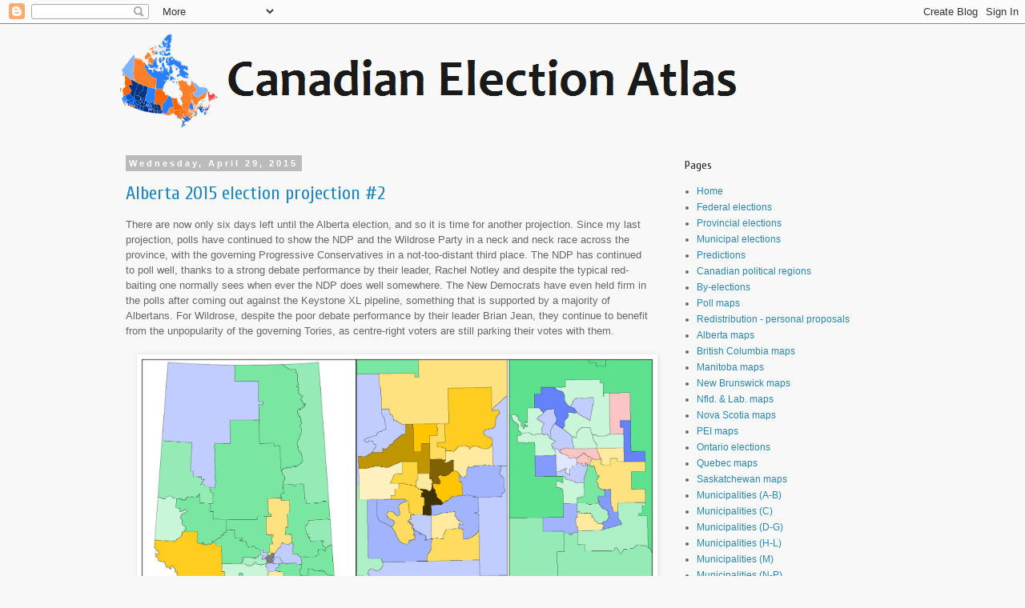

--- FILE ---
content_type: text/html; charset=UTF-8
request_url: https://canadianelectionatlas.blogspot.com/2015/04/
body_size: 31126
content:
<!DOCTYPE html>
<html class='v2' dir='ltr' lang='en'>
<head>
<link href='https://www.blogger.com/static/v1/widgets/335934321-css_bundle_v2.css' rel='stylesheet' type='text/css'/>
<meta content='width=1100' name='viewport'/>
<meta content='text/html; charset=UTF-8' http-equiv='Content-Type'/>
<meta content='blogger' name='generator'/>
<link href='https://canadianelectionatlas.blogspot.com/favicon.ico' rel='icon' type='image/x-icon'/>
<link href='http://canadianelectionatlas.blogspot.com/2015/04/' rel='canonical'/>
<link rel="alternate" type="application/atom+xml" title="Canadian Election Atlas - Atom" href="https://canadianelectionatlas.blogspot.com/feeds/posts/default" />
<link rel="alternate" type="application/rss+xml" title="Canadian Election Atlas - RSS" href="https://canadianelectionatlas.blogspot.com/feeds/posts/default?alt=rss" />
<link rel="service.post" type="application/atom+xml" title="Canadian Election Atlas - Atom" href="https://www.blogger.com/feeds/5190378770423658202/posts/default" />
<!--Can't find substitution for tag [blog.ieCssRetrofitLinks]-->
<meta content='http://canadianelectionatlas.blogspot.com/2015/04/' property='og:url'/>
<meta content='Canadian Election Atlas' property='og:title'/>
<meta content='' property='og:description'/>
<title>Canadian Election Atlas: April 2015</title>
<style type='text/css'>@font-face{font-family:'Cuprum';font-style:normal;font-weight:400;font-display:swap;src:url(//fonts.gstatic.com/s/cuprum/v29/dg45_pLmvrkcOkBnKsOzXyGWTBcmg-X6VjbYJxYmknQHEMmm.woff2)format('woff2');unicode-range:U+0460-052F,U+1C80-1C8A,U+20B4,U+2DE0-2DFF,U+A640-A69F,U+FE2E-FE2F;}@font-face{font-family:'Cuprum';font-style:normal;font-weight:400;font-display:swap;src:url(//fonts.gstatic.com/s/cuprum/v29/dg45_pLmvrkcOkBnKsOzXyGWTBcmg-X6Vj_YJxYmknQHEMmm.woff2)format('woff2');unicode-range:U+0301,U+0400-045F,U+0490-0491,U+04B0-04B1,U+2116;}@font-face{font-family:'Cuprum';font-style:normal;font-weight:400;font-display:swap;src:url(//fonts.gstatic.com/s/cuprum/v29/dg45_pLmvrkcOkBnKsOzXyGWTBcmg-X6VjTYJxYmknQHEMmm.woff2)format('woff2');unicode-range:U+0102-0103,U+0110-0111,U+0128-0129,U+0168-0169,U+01A0-01A1,U+01AF-01B0,U+0300-0301,U+0303-0304,U+0308-0309,U+0323,U+0329,U+1EA0-1EF9,U+20AB;}@font-face{font-family:'Cuprum';font-style:normal;font-weight:400;font-display:swap;src:url(//fonts.gstatic.com/s/cuprum/v29/dg45_pLmvrkcOkBnKsOzXyGWTBcmg-X6VjXYJxYmknQHEMmm.woff2)format('woff2');unicode-range:U+0100-02BA,U+02BD-02C5,U+02C7-02CC,U+02CE-02D7,U+02DD-02FF,U+0304,U+0308,U+0329,U+1D00-1DBF,U+1E00-1E9F,U+1EF2-1EFF,U+2020,U+20A0-20AB,U+20AD-20C0,U+2113,U+2C60-2C7F,U+A720-A7FF;}@font-face{font-family:'Cuprum';font-style:normal;font-weight:400;font-display:swap;src:url(//fonts.gstatic.com/s/cuprum/v29/dg45_pLmvrkcOkBnKsOzXyGWTBcmg-X6VjvYJxYmknQHEA.woff2)format('woff2');unicode-range:U+0000-00FF,U+0131,U+0152-0153,U+02BB-02BC,U+02C6,U+02DA,U+02DC,U+0304,U+0308,U+0329,U+2000-206F,U+20AC,U+2122,U+2191,U+2193,U+2212,U+2215,U+FEFF,U+FFFD;}</style>
<style id='page-skin-1' type='text/css'><!--
/*
-----------------------------------------------
Blogger Template Style
Name:     Simple
Designer: Blogger
URL:      www.blogger.com
----------------------------------------------- */
/* Content
----------------------------------------------- */
body {
font: normal normal 12px 'Trebuchet MS', Trebuchet, Verdana, sans-serif;
color: #666666;
background: #f8f8f8 none repeat scroll top left;
padding: 0 0 0 0;
}
html body .region-inner {
min-width: 0;
max-width: 100%;
width: auto;
}
h2 {
font-size: 22px;
}
a:link {
text-decoration:none;
color: #2288bb;
}
a:visited {
text-decoration:none;
color: #888888;
}
a:hover {
text-decoration:underline;
color: #33aaff;
}
.body-fauxcolumn-outer .fauxcolumn-inner {
background: transparent none repeat scroll top left;
_background-image: none;
}
.body-fauxcolumn-outer .cap-top {
position: absolute;
z-index: 1;
height: 400px;
width: 100%;
}
.body-fauxcolumn-outer .cap-top .cap-left {
width: 100%;
background: transparent none repeat-x scroll top left;
_background-image: none;
}
.content-outer {
-moz-box-shadow: 0 0 0 rgba(0, 0, 0, .15);
-webkit-box-shadow: 0 0 0 rgba(0, 0, 0, .15);
-goog-ms-box-shadow: 0 0 0 #333333;
box-shadow: 0 0 0 rgba(0, 0, 0, .15);
margin-bottom: 1px;
}
.content-inner {
padding: 10px 40px;
}
.content-inner {
background-color: #f8f8f8;
}
/* Header
----------------------------------------------- */
.header-outer {
background: transparent none repeat-x scroll 0 -400px;
_background-image: none;
}
.Header h1 {
font: normal normal 40px 'Trebuchet MS',Trebuchet,Verdana,sans-serif;
color: #000000;
text-shadow: 0 0 0 rgba(0, 0, 0, .2);
}
.Header h1 a {
color: #000000;
}
.Header .description {
font-size: 18px;
color: #000000;
}
.header-inner .Header .titlewrapper {
padding: 22px 0;
}
.header-inner .Header .descriptionwrapper {
padding: 0 0;
}
/* Tabs
----------------------------------------------- */
.tabs-inner .section:first-child {
border-top: 0 solid #dddddd;
}
.tabs-inner .section:first-child ul {
margin-top: -1px;
border-top: 1px solid #dddddd;
border-left: 1px solid #dddddd;
border-right: 1px solid #dddddd;
}
.tabs-inner .widget ul {
background: transparent none repeat-x scroll 0 -800px;
_background-image: none;
border-bottom: 1px solid #dddddd;
margin-top: 0;
margin-left: -30px;
margin-right: -30px;
}
.tabs-inner .widget li a {
display: inline-block;
padding: .6em 1em;
font: normal normal 12px 'Trebuchet MS', Trebuchet, Verdana, sans-serif;
color: #000000;
border-left: 1px solid #f8f8f8;
border-right: 1px solid #dddddd;
}
.tabs-inner .widget li:first-child a {
border-left: none;
}
.tabs-inner .widget li.selected a, .tabs-inner .widget li a:hover {
color: #000000;
background-color: #eeeeee;
text-decoration: none;
}
/* Columns
----------------------------------------------- */
.main-outer {
border-top: 0 solid transparent;
}
.fauxcolumn-left-outer .fauxcolumn-inner {
border-right: 1px solid transparent;
}
.fauxcolumn-right-outer .fauxcolumn-inner {
border-left: 1px solid transparent;
}
/* Headings
----------------------------------------------- */
div.widget > h2,
div.widget h2.title {
margin: 0 0 1em 0;
font: normal normal 14px Cuprum;
color: #1c1c1c;
}
/* Widgets
----------------------------------------------- */
.widget .zippy {
color: #999999;
text-shadow: 2px 2px 1px rgba(0, 0, 0, .1);
}
.widget .popular-posts ul {
list-style: none;
}
/* Posts
----------------------------------------------- */
h2.date-header {
font: normal bold 11px Arial, Tahoma, Helvetica, FreeSans, sans-serif;
}
.date-header span {
background-color: #bbbbbb;
color: #ffffff;
padding: 0.4em;
letter-spacing: 3px;
margin: inherit;
}
.main-inner {
padding-top: 35px;
padding-bottom: 65px;
}
.main-inner .column-center-inner {
padding: 0 0;
}
.main-inner .column-center-inner .section {
margin: 0 1em;
}
.post {
margin: 0 0 45px 0;
}
h3.post-title, .comments h4 {
font: normal normal 24px Cuprum;
margin: .75em 0 0;
}
.post-body {
font-size: 110%;
line-height: 1.4;
position: relative;
}
.post-body img, .post-body .tr-caption-container, .Profile img, .Image img,
.BlogList .item-thumbnail img {
padding: 2px;
background: #ffffff;
border: 1px solid #eeeeee;
-moz-box-shadow: 1px 1px 5px rgba(0, 0, 0, .1);
-webkit-box-shadow: 1px 1px 5px rgba(0, 0, 0, .1);
box-shadow: 1px 1px 5px rgba(0, 0, 0, .1);
}
.post-body img, .post-body .tr-caption-container {
padding: 5px;
}
.post-body .tr-caption-container {
color: #666666;
}
.post-body .tr-caption-container img {
padding: 0;
background: transparent;
border: none;
-moz-box-shadow: 0 0 0 rgba(0, 0, 0, .1);
-webkit-box-shadow: 0 0 0 rgba(0, 0, 0, .1);
box-shadow: 0 0 0 rgba(0, 0, 0, .1);
}
.post-header {
margin: 0 0 1.5em;
line-height: 1.6;
font-size: 90%;
}
.post-footer {
margin: 20px -2px 0;
padding: 5px 10px;
color: #666666;
background-color: #eeeeee;
border-bottom: 1px solid #eeeeee;
line-height: 1.6;
font-size: 90%;
}
#comments .comment-author {
padding-top: 1.5em;
border-top: 1px solid transparent;
background-position: 0 1.5em;
}
#comments .comment-author:first-child {
padding-top: 0;
border-top: none;
}
.avatar-image-container {
margin: .2em 0 0;
}
#comments .avatar-image-container img {
border: 1px solid #eeeeee;
}
/* Comments
----------------------------------------------- */
.comments .comments-content .icon.blog-author {
background-repeat: no-repeat;
background-image: url([data-uri]);
}
.comments .comments-content .loadmore a {
border-top: 1px solid #999999;
border-bottom: 1px solid #999999;
}
.comments .comment-thread.inline-thread {
background-color: #eeeeee;
}
.comments .continue {
border-top: 2px solid #999999;
}
/* Accents
---------------------------------------------- */
.section-columns td.columns-cell {
border-left: 1px solid transparent;
}
.blog-pager {
background: transparent url(//www.blogblog.com/1kt/simple/paging_dot.png) repeat-x scroll top center;
}
.blog-pager-older-link, .home-link,
.blog-pager-newer-link {
background-color: #f8f8f8;
padding: 5px;
}
.footer-outer {
border-top: 1px dashed #bbbbbb;
}
/* Mobile
----------------------------------------------- */
body.mobile  {
background-size: auto;
}
.mobile .body-fauxcolumn-outer {
background: transparent none repeat scroll top left;
}
.mobile .body-fauxcolumn-outer .cap-top {
background-size: 100% auto;
}
.mobile .content-outer {
-webkit-box-shadow: 0 0 3px rgba(0, 0, 0, .15);
box-shadow: 0 0 3px rgba(0, 0, 0, .15);
}
.mobile .tabs-inner .widget ul {
margin-left: 0;
margin-right: 0;
}
.mobile .post {
margin: 0;
}
.mobile .main-inner .column-center-inner .section {
margin: 0;
}
.mobile .date-header span {
padding: 0.1em 10px;
margin: 0 -10px;
}
.mobile h3.post-title {
margin: 0;
}
.mobile .blog-pager {
background: transparent none no-repeat scroll top center;
}
.mobile .footer-outer {
border-top: none;
}
.mobile .main-inner, .mobile .footer-inner {
background-color: #f8f8f8;
}
.mobile-index-contents {
color: #666666;
}
.mobile-link-button {
background-color: #2288bb;
}
.mobile-link-button a:link, .mobile-link-button a:visited {
color: #ffffff;
}
.mobile .tabs-inner .section:first-child {
border-top: none;
}
.mobile .tabs-inner .PageList .widget-content {
background-color: #eeeeee;
color: #000000;
border-top: 1px solid #dddddd;
border-bottom: 1px solid #dddddd;
}
.mobile .tabs-inner .PageList .widget-content .pagelist-arrow {
border-left: 1px solid #dddddd;
}

--></style>
<style id='template-skin-1' type='text/css'><!--
body {
min-width: 1070px;
}
.content-outer, .content-fauxcolumn-outer, .region-inner {
min-width: 1070px;
max-width: 1070px;
_width: 1070px;
}
.main-inner .columns {
padding-left: 0px;
padding-right: 310px;
}
.main-inner .fauxcolumn-center-outer {
left: 0px;
right: 310px;
/* IE6 does not respect left and right together */
_width: expression(this.parentNode.offsetWidth -
parseInt("0px") -
parseInt("310px") + 'px');
}
.main-inner .fauxcolumn-left-outer {
width: 0px;
}
.main-inner .fauxcolumn-right-outer {
width: 310px;
}
.main-inner .column-left-outer {
width: 0px;
right: 100%;
margin-left: -0px;
}
.main-inner .column-right-outer {
width: 310px;
margin-right: -310px;
}
#layout {
min-width: 0;
}
#layout .content-outer {
min-width: 0;
width: 800px;
}
#layout .region-inner {
min-width: 0;
width: auto;
}
body#layout div.add_widget {
padding: 8px;
}
body#layout div.add_widget a {
margin-left: 32px;
}
--></style>
<link href='https://www.blogger.com/dyn-css/authorization.css?targetBlogID=5190378770423658202&amp;zx=acbcbd86-d273-4be8-99cb-cc5e853b1329' media='none' onload='if(media!=&#39;all&#39;)media=&#39;all&#39;' rel='stylesheet'/><noscript><link href='https://www.blogger.com/dyn-css/authorization.css?targetBlogID=5190378770423658202&amp;zx=acbcbd86-d273-4be8-99cb-cc5e853b1329' rel='stylesheet'/></noscript>
<meta name='google-adsense-platform-account' content='ca-host-pub-1556223355139109'/>
<meta name='google-adsense-platform-domain' content='blogspot.com'/>

</head>
<body class='loading variant-simplysimple'>
<div class='navbar section' id='navbar' name='Navbar'><div class='widget Navbar' data-version='1' id='Navbar1'><script type="text/javascript">
    function setAttributeOnload(object, attribute, val) {
      if(window.addEventListener) {
        window.addEventListener('load',
          function(){ object[attribute] = val; }, false);
      } else {
        window.attachEvent('onload', function(){ object[attribute] = val; });
      }
    }
  </script>
<div id="navbar-iframe-container"></div>
<script type="text/javascript" src="https://apis.google.com/js/platform.js"></script>
<script type="text/javascript">
      gapi.load("gapi.iframes:gapi.iframes.style.bubble", function() {
        if (gapi.iframes && gapi.iframes.getContext) {
          gapi.iframes.getContext().openChild({
              url: 'https://www.blogger.com/navbar/5190378770423658202?origin\x3dhttps://canadianelectionatlas.blogspot.com',
              where: document.getElementById("navbar-iframe-container"),
              id: "navbar-iframe"
          });
        }
      });
    </script><script type="text/javascript">
(function() {
var script = document.createElement('script');
script.type = 'text/javascript';
script.src = '//pagead2.googlesyndication.com/pagead/js/google_top_exp.js';
var head = document.getElementsByTagName('head')[0];
if (head) {
head.appendChild(script);
}})();
</script>
</div></div>
<div class='body-fauxcolumns'>
<div class='fauxcolumn-outer body-fauxcolumn-outer'>
<div class='cap-top'>
<div class='cap-left'></div>
<div class='cap-right'></div>
</div>
<div class='fauxborder-left'>
<div class='fauxborder-right'></div>
<div class='fauxcolumn-inner'>
</div>
</div>
<div class='cap-bottom'>
<div class='cap-left'></div>
<div class='cap-right'></div>
</div>
</div>
</div>
<div class='content'>
<div class='content-fauxcolumns'>
<div class='fauxcolumn-outer content-fauxcolumn-outer'>
<div class='cap-top'>
<div class='cap-left'></div>
<div class='cap-right'></div>
</div>
<div class='fauxborder-left'>
<div class='fauxborder-right'></div>
<div class='fauxcolumn-inner'>
</div>
</div>
<div class='cap-bottom'>
<div class='cap-left'></div>
<div class='cap-right'></div>
</div>
</div>
</div>
<div class='content-outer'>
<div class='content-cap-top cap-top'>
<div class='cap-left'></div>
<div class='cap-right'></div>
</div>
<div class='fauxborder-left content-fauxborder-left'>
<div class='fauxborder-right content-fauxborder-right'></div>
<div class='content-inner'>
<header>
<div class='header-outer'>
<div class='header-cap-top cap-top'>
<div class='cap-left'></div>
<div class='cap-right'></div>
</div>
<div class='fauxborder-left header-fauxborder-left'>
<div class='fauxborder-right header-fauxborder-right'></div>
<div class='region-inner header-inner'>
<div class='header section' id='header' name='Header'><div class='widget Header' data-version='1' id='Header1'>
<div id='header-inner'>
<a href='https://canadianelectionatlas.blogspot.com/' style='display: block'>
<img alt='Canadian Election Atlas' height='123px; ' id='Header1_headerimg' src='https://blogger.googleusercontent.com/img/b/R29vZ2xl/AVvXsEi9XxtmpoDyWz_lStwWGa0S1JgBlsvmomGVvWyQSmB7e6vfvnS1L7Pp8Mc0wHjuLeuh1KxKpDrQQA9nAPvreWQ_N7n3HX79SmKBMb9u3hNQlq0ANzc2jpDPIYf3Dljsmq-HS4NBMuhZaY9Z/s1600/newheader.png' style='display: block' width='780px; '/>
</a>
</div>
</div></div>
</div>
</div>
<div class='header-cap-bottom cap-bottom'>
<div class='cap-left'></div>
<div class='cap-right'></div>
</div>
</div>
</header>
<div class='tabs-outer'>
<div class='tabs-cap-top cap-top'>
<div class='cap-left'></div>
<div class='cap-right'></div>
</div>
<div class='fauxborder-left tabs-fauxborder-left'>
<div class='fauxborder-right tabs-fauxborder-right'></div>
<div class='region-inner tabs-inner'>
<div class='tabs no-items section' id='crosscol' name='Cross-Column'></div>
<div class='tabs no-items section' id='crosscol-overflow' name='Cross-Column 2'></div>
</div>
</div>
<div class='tabs-cap-bottom cap-bottom'>
<div class='cap-left'></div>
<div class='cap-right'></div>
</div>
</div>
<div class='main-outer'>
<div class='main-cap-top cap-top'>
<div class='cap-left'></div>
<div class='cap-right'></div>
</div>
<div class='fauxborder-left main-fauxborder-left'>
<div class='fauxborder-right main-fauxborder-right'></div>
<div class='region-inner main-inner'>
<div class='columns fauxcolumns'>
<div class='fauxcolumn-outer fauxcolumn-center-outer'>
<div class='cap-top'>
<div class='cap-left'></div>
<div class='cap-right'></div>
</div>
<div class='fauxborder-left'>
<div class='fauxborder-right'></div>
<div class='fauxcolumn-inner'>
</div>
</div>
<div class='cap-bottom'>
<div class='cap-left'></div>
<div class='cap-right'></div>
</div>
</div>
<div class='fauxcolumn-outer fauxcolumn-left-outer'>
<div class='cap-top'>
<div class='cap-left'></div>
<div class='cap-right'></div>
</div>
<div class='fauxborder-left'>
<div class='fauxborder-right'></div>
<div class='fauxcolumn-inner'>
</div>
</div>
<div class='cap-bottom'>
<div class='cap-left'></div>
<div class='cap-right'></div>
</div>
</div>
<div class='fauxcolumn-outer fauxcolumn-right-outer'>
<div class='cap-top'>
<div class='cap-left'></div>
<div class='cap-right'></div>
</div>
<div class='fauxborder-left'>
<div class='fauxborder-right'></div>
<div class='fauxcolumn-inner'>
</div>
</div>
<div class='cap-bottom'>
<div class='cap-left'></div>
<div class='cap-right'></div>
</div>
</div>
<!-- corrects IE6 width calculation -->
<div class='columns-inner'>
<div class='column-center-outer'>
<div class='column-center-inner'>
<div class='main section' id='main' name='Main'><div class='widget Blog' data-version='1' id='Blog1'>
<div class='blog-posts hfeed'>

          <div class="date-outer">
        
<h2 class='date-header'><span>Wednesday, April 29, 2015</span></h2>

          <div class="date-posts">
        
<div class='post-outer'>
<div class='post hentry uncustomized-post-template' itemprop='blogPost' itemscope='itemscope' itemtype='http://schema.org/BlogPosting'>
<meta content='https://blogger.googleusercontent.com/img/b/R29vZ2xl/AVvXsEgpEl6ZmDYg6ZSG1Hxj5tV44ZV6MM6K_ZYQknDvWkWTfrz6kgJPqEG386ut17InHnnST3apkv34P-ffs8jtLnaYhCviGAElI71dzvvfizbhwCBv5oLUSQDiiui0yN6-uVcYBMVdhbP4tj4x/s1600/alberta+projection+map+(Apr29).png' itemprop='image_url'/>
<meta content='5190378770423658202' itemprop='blogId'/>
<meta content='1689638550921287148' itemprop='postId'/>
<a name='1689638550921287148'></a>
<h3 class='post-title entry-title' itemprop='name'>
<a href='https://canadianelectionatlas.blogspot.com/2015/04/alberta-2015-election-projection-2.html'>Alberta 2015 election projection #2</a>
</h3>
<div class='post-header'>
<div class='post-header-line-1'></div>
</div>
<div class='post-body entry-content' id='post-body-1689638550921287148' itemprop='description articleBody'>


<div style="line-height: 150%; margin-bottom: 0cm;">
There are now only
six days left until the Alberta election, and so it is time for
another projection. Since my last projection, polls have continued to
show the NDP and the Wildrose Party in a neck and neck race across
the province, with the governing Progressive Conservatives in a
not-too-distant third place. The NDP has continued to poll well,
thanks to a strong debate performance by their leader, Rachel Notley
and despite the typical red-baiting one normally sees when ever the
NDP does well somewhere. The New Democrats have even held firm in the
polls after coming out against the Keystone XL pipeline, something
that is supported by a majority of Albertans. For Wildrose, despite
the poor debate performance by their leader Brian Jean, they continue
to benefit from the unpopularity of the governing Tories, as
centre-right voters are still parking their votes with them. 
<br /><br /></div>
<div class="separator" style="clear: both; text-align: center;">
<a href="https://blogger.googleusercontent.com/img/b/R29vZ2xl/AVvXsEgpEl6ZmDYg6ZSG1Hxj5tV44ZV6MM6K_ZYQknDvWkWTfrz6kgJPqEG386ut17InHnnST3apkv34P-ffs8jtLnaYhCviGAElI71dzvvfizbhwCBv5oLUSQDiiui0yN6-uVcYBMVdhbP4tj4x/s1600/alberta+projection+map+(Apr29).png" imageanchor="1" style="margin-left: 1em; margin-right: 1em;"><img border="0" height="432" src="https://blogger.googleusercontent.com/img/b/R29vZ2xl/AVvXsEgpEl6ZmDYg6ZSG1Hxj5tV44ZV6MM6K_ZYQknDvWkWTfrz6kgJPqEG386ut17InHnnST3apkv34P-ffs8jtLnaYhCviGAElI71dzvvfizbhwCBv5oLUSQDiiui0yN6-uVcYBMVdhbP4tj4x/s1600/alberta+projection+map+(Apr29).png" width="640" /></a></div>
<div style="line-height: 150%; margin-bottom: 0cm;">
<br /><br />
</div>
<div style="line-height: 150%; margin-bottom: 0cm;">
For today's
projection, I have used the most recent Forum and Mainstreet polls
which were both released on April 23<sup>rd</sup>. The Forum Research
poll showed the NDP with a large lead (38% to 25%) over the Wildrose
Party, while Mainstreet showed Wildrose ahead by one point (32% to
31%). The Tories were in third place in both polls; Forum had them at
20% while Mainstreet had them at a more respectable 26%. The Liberals
and Alberta Party were in single digits in both polls. I have given
more weight to the Mainstreet poll, as it had a much larger sample
size. I have ignored recent polls conducted by Pantheon Research and
1ABVote, due to suspect methodologies (in the case of 1ABVote) or
unknown regional subsample totals (Pantheon). 
</div>
<div style="line-height: 150%; margin-bottom: 0cm;">
<br /><br /></div>
<h3>
<b>Riding polls
<br /><br /></b></h3>
<div style="line-height: 150%; margin-bottom: 0cm;">
There have been a
plethora of riding polls conducted over the last two weeks, which I
have added into my projection model. These riding polls paint a dim
picture for the Tories, who have only led in one of these polls,
Calgary-Elbow. In fact, Calgary-Elbow has been polled twice, and the
Tories were only ahead in one of them. <br /><br />
</div>
<div class="separator" style="clear: both; text-align: center;">
</div>
<div style="line-height: 150%; margin-bottom: 0cm;">
<a href="https://blogger.googleusercontent.com/img/b/R29vZ2xl/AVvXsEiNuZ8GDbiEXcsWqzapV5HOpUylK9QqSmOMF5BmBCaB_fwdzFusV71YKwOC2MyTJ5H9Jv-sIheIJeP0FbQy6VreJr4jWU26kmb8AG8LYEioTxkayokGwc6D_XcNTcEJLUmNEYWbh6IdD5kJ/s1600/ab+riding+polls+(to%2BApr28).png" imageanchor="1" style="margin-left: 1em; margin-right: 1em;"><img border="0" height="201" src="https://blogger.googleusercontent.com/img/b/R29vZ2xl/AVvXsEiNuZ8GDbiEXcsWqzapV5HOpUylK9QqSmOMF5BmBCaB_fwdzFusV71YKwOC2MyTJ5H9Jv-sIheIJeP0FbQy6VreJr4jWU26kmb8AG8LYEioTxkayokGwc6D_XcNTcEJLUmNEYWbh6IdD5kJ/s1600/ab+riding+polls+(to%2BApr28).png" width="640" /></a><br /><br />In Calgary, polls have
shown a three way race between Wildrose, the NDP and the Tories, and
this shows up in the riding polls as well. The poll conducted in
Calgary-Fort confirms the strong candidacy of former city councillor
Joe Ceci for the NDP.  Outside of that riding it is difficult to tell
where exactly the NDP might win, as the riding polls are
contradictory. The NDP had a good result in Calgary-Klein in 2012,
but a poll there showed Wildrose ahead. Meanwhile in Calgary-Shaw,
the NDP is ahead, despite the Wildrose Party winning it in 2012. This
may be due to anger over the riding's incumbent, Jeff Wilson crossing
the floor to the PCs. One other interesting riding that was polled is
Calgary-Elbow, where the Alberta Party is running their leader, Greg
Clark. Two polls conducted in that riding confirm what I expected in
my projection: that Clark has a chance at winning it. 
</div>
<div style="line-height: 150%; margin-bottom: 0cm;">
<br />
</div>
<div style="line-height: 150%; margin-bottom: 0cm;">
In Edmonton, riding
polls have confirmed that the NDP is going to sweep nearly every seat
in the city. The NDP is even leading in Edmonton-Whitemud, which was
the best seat in the entire province for the PCs in 2012. However, an
earlier poll conducted in Edmonton-Beverly-Clareview showed NDP
incumbent Deron Bilous with <i>only </i><span style="font-style: normal;">a
25-point lead in his riding, against city councillor Tony Caterina of
the Progressive Conservatives. My model had been showing a larger
lead for Bilous, and following me entering massive NDP leads in other
ridings in the city, my model </span><span style="font-style: normal;">has
forced this 25 point lead to narrow</span><span style="font-style: normal;">.
I'd take that with a grain of salt at this point.</span></div>
<div style="line-height: 150%; margin-bottom: 0cm;">
<br />
</div>
<div style="line-height: 150%; margin-bottom: 0cm;">
<span style="font-style: normal;">Outside
the two major cities, there have been few riding polls conducted. A
poll from Fort McMurray-Conklin confirmed Wildrose leader Brian Jean
had the lead there, although by a much closer margin than expected.
However, Fort McMurray, due to its transient population and low voter
turnout is notoriously difficult to poll. A poll was also conducted
in Highwood, which was the riding of former Wildrose leader Danielle
Smith. Despite Smith switching to the Tories, and losing their
party's nomination, voters there continue to support Wildrose.  The
Wildrose Party continues to lead in rural Alberta, and without more
riding polls outside Edmonton and Calgary, one can only speculate
which seats the Tories will hang on to or the NDP might win. </span>
</div>
<div style="line-height: 150%; margin-bottom: 0cm;">
<br /><br />
</div>
<h3 style="line-height: 150%; margin-bottom: 0cm;">
<b><span style="font-style: normal;">Liberals,
others not running full slates</span></b></h3>
<h3>
</h3>
<div style="line-height: 150%; margin-bottom: 0cm;">
<br />
</div>
<div style="font-weight: normal; line-height: 150%; margin-bottom: 0cm;">
<span style="font-style: normal;">One other factor I had to consider
in my projection </span><span style="font-style: normal;">model</span><span style="font-style: normal;">
was that the Liberals, and the more minor parties are not running
full slates. The Liberals, which ran a full slate in 2012, are only
running in 56 of the 87 ridings in the province, while the Alberta
Party is running 36 (down from 38 in 2012) and the Greens are running
24 (down from 25). Most of the ridings without Liberal candidates can
be found in rural Alberta. Entering Liberal poll numbers into rural
Alberta </span><span style="font-style: normal;">had</span><span style="font-style: normal;">
condensed their vote into only the handful of seats they were running
</span><span style="font-style: normal;">in</span><span style="font-style: normal;">.
The result of this was that my projection showed the Liberals ahead
in Red Deer-North and a close second in Lethbridge-East. Both of
these outcomes are unlikely, so I reduc</span><span style="font-style: normal;">e</span><span style="font-style: normal;">d
the Liberal numbers in rural Alberta based on their proportion of the
2012 vote that they won in the ridings they have candidates versus
the ridings they do not. I did the same for &#8220;Other&#8221;, as my model
was also showing inflated vote totals in some ridings. </span>
</div>
<div style="font-weight: normal; line-height: 150%; margin-bottom: 0cm;">
<br /><br />
</div>
<h3 style="line-height: 150%; margin-bottom: 0cm;">
<b><span style="font-style: normal;">Projection seat
changes<br /><br /></span></b></h3>
<div style="line-height: 150%; margin-bottom: 0cm;">
<span style="font-style: normal;">Since my last projection, the Tories
are up </span><span style="font-style: normal;">a net of five</span><span style="font-style: normal;">
seats, the Wildrose Party is down </span><span style="font-style: normal;">four</span><span style="font-style: normal;">,
the NDP and Liberals have no net change in seats, while the Alberta
Party is down one. </span><span style="font-style: normal;">The Tories
have made most of these gains in Calgary, at the expense of Wildrose
(in Calgary-Hawkwood, Calgary-Lougheed Calgary-Northern Hills and
Calgary-West). Due to a riding poll, they're now ahead in
Calgary-Elbow (from the Alberta Party in last projection). My model
also now shows them ahead in Edmonton-Mill Creek (from NDP). </span><span style="font-style: normal;">Also
d</span><span style="font-style: normal;">ue to riding polls, the
Tories are now behind in Edmonton-Whitemud (to NDP) and Stony Plain
(to Wildrose). </span><span style="font-style: normal;">R</span><span style="font-style: normal;">iding
polls </span><span style="font-style: normal;">were also the reason
that </span><span style="font-style: normal;">the NDP is now up in
Calgary-Fort and </span><span style="font-style: normal;">Calgary-</span><span style="font-style: normal;">Shaw
(both from Wildrose) but are no longer ahead in Calgary-Klein (from
Wildrose).<br /><br /></span>
</div>
<div class="separator" style="clear: both; text-align: center;">
<a href="https://blogger.googleusercontent.com/img/b/R29vZ2xl/AVvXsEjHGGFB4ovPkYoRh5JfoAkyxRh-qNvN3NS8uaQnuDEfrYslhaMjEWeUb15cgSWn29etqM2YFeanniSu2vdbf7E1Mz46_QV0iv2XTJcnNn_Xlkbx5yC8jGswGPUsi4sKnj6rPCO3fmlInm_5/s1600/proj-apr29.png" imageanchor="1" style="margin-left: 1em; margin-right: 1em;"><img border="0" src="https://blogger.googleusercontent.com/img/b/R29vZ2xl/AVvXsEjHGGFB4ovPkYoRh5JfoAkyxRh-qNvN3NS8uaQnuDEfrYslhaMjEWeUb15cgSWn29etqM2YFeanniSu2vdbf7E1Mz46_QV0iv2XTJcnNn_Xlkbx5yC8jGswGPUsi4sKnj6rPCO3fmlInm_5/s1600/proj-apr29.png" /></a></div>
<div style="font-weight: normal; line-height: 150%; margin-bottom: 0cm;">
<span style="font-style: normal;"><br /></span></div>
<div style="font-weight: normal; line-height: 150%; margin-bottom: 0cm;">
<span style="font-style: normal;">Despite a lead in the polls, the NDP
vote distribution is heavily concentrated in Edmonton, which means
they do not have a very efficient vote. </span><span style="font-style: normal;">15
of the 24 ridings my model shows going NDP are in Edmonton.</span><span style="font-style: normal;">
This is </span><span style="font-style: normal;">benefiting </span><span style="font-style: normal;">the
Wildrose Party, whose lead in rural Alberta and strong support in
Calgary has meant that they continue to have the advantage in the
most seats. </span><span style="font-style: normal;">However, my
numbers show that they are now five seats short of a majority. </span>
</div>
<div style="font-weight: normal; line-height: 150%; margin-bottom: 0cm;">
<br />
</div>
<div style="font-weight: normal; line-height: 150%; margin-bottom: 0cm;">
<span style="font-style: normal;">Calgary remains the main
battleground of the province. The Wildrose Party, the Tories and the
NDP are in an effective three-way tie there, which means nearly every
seat in the city is a toss-up that could go to any of those three
parties (or the Liberals or Alberta Party in some seats).  While the
NDP </span><span style="font-style: normal;">is </span><span style="font-style: normal;">sweep</span><span style="font-style: normal;">ing</span><span style="font-style: normal;">
Edmonton and the Wildrose Party </span><span style="font-style: normal;">is
</span><span style="font-style: normal;">sweep</span><span style="font-style: normal;">ing</span><span style="font-style: normal;">
rural Alberta, </span><span style="font-style: normal;">whoever can
win the most seats </span><span style="font-style: normal;">Calgary
will win the election.&nbsp;</span></div>
<div style="font-weight: normal; line-height: 150%; margin-bottom: 0cm;">
<br /></div>
<div style="font-weight: normal; line-height: 150%; margin-bottom: 0cm;">
<span style="font-style: normal;"><span style="font-style: normal;">Here
are the projected results for each riding. Ridings are shaded by how
they voted in 2012:</span></span></div>
<div style="font-weight: normal; line-height: 150%; margin-bottom: 0cm;">
<br /></div>
<div class="separator" style="clear: both; text-align: center;">
<a href="https://blogger.googleusercontent.com/img/b/R29vZ2xl/AVvXsEhW9D2s7SmgiaVxP4cA84lk2FkfbLr_Uu3sB6IkrQW6kx75xxmOAGXiqzDPuqPYnku5CDYMfWpOuvCx29d1pbfJCHIQr7zg3dTDLeeOw-TKAUNstk1SFhhmvh28I_E-pxzGKKMnlzySAgHK/s1600/cgy+tables-apr29.png" imageanchor="1" style="margin-left: 1em; margin-right: 1em;"><img border="0" src="https://blogger.googleusercontent.com/img/b/R29vZ2xl/AVvXsEhW9D2s7SmgiaVxP4cA84lk2FkfbLr_Uu3sB6IkrQW6kx75xxmOAGXiqzDPuqPYnku5CDYMfWpOuvCx29d1pbfJCHIQr7zg3dTDLeeOw-TKAUNstk1SFhhmvh28I_E-pxzGKKMnlzySAgHK/s1600/cgy+tables-apr29.png" /></a></div>
<br />
<div class="separator" style="clear: both; text-align: center;">
<a href="https://blogger.googleusercontent.com/img/b/R29vZ2xl/AVvXsEgUqxNL89aMrMmovAwqk1xgOPlhBw7hIJRnkjKpIzTnT0UPZ1QHQwn7mPQuVgvFXGC_J90gaJ377p9OhiPmUl21AGgiOWROUBlkyuGtq-lVgJEt-yWU-W8WKpVh_bi4qfqfokEFZyniNk4P/s1600/edm+tables-apr29.png" imageanchor="1" style="margin-left: 1em; margin-right: 1em;"><img border="0" src="https://blogger.googleusercontent.com/img/b/R29vZ2xl/AVvXsEgUqxNL89aMrMmovAwqk1xgOPlhBw7hIJRnkjKpIzTnT0UPZ1QHQwn7mPQuVgvFXGC_J90gaJ377p9OhiPmUl21AGgiOWROUBlkyuGtq-lVgJEt-yWU-W8WKpVh_bi4qfqfokEFZyniNk4P/s1600/edm+tables-apr29.png" /></a></div>
<br />
<div class="separator" style="clear: both; text-align: center;">
<a href="https://blogger.googleusercontent.com/img/b/R29vZ2xl/AVvXsEithDihBwpdA68kFKYfgk7Z1nq7imVI_fixIstAwczpHLq4DKx9Ksghj_Dy33QThXMHFeXnLPehzYIJaMXEZQeNRdnlbzyJrUV-ftnO1Uk2f-KIyUhgJ03XwBATs3MNrlMEoarFjaCyuS1E/s1600/roa+tables-apr29.png" imageanchor="1" style="margin-left: 1em; margin-right: 1em;"><img border="0" src="https://blogger.googleusercontent.com/img/b/R29vZ2xl/AVvXsEithDihBwpdA68kFKYfgk7Z1nq7imVI_fixIstAwczpHLq4DKx9Ksghj_Dy33QThXMHFeXnLPehzYIJaMXEZQeNRdnlbzyJrUV-ftnO1Uk2f-KIyUhgJ03XwBATs3MNrlMEoarFjaCyuS1E/s1600/roa+tables-apr29.png" /></a></div>
<div style="font-weight: normal; line-height: 150%; margin-bottom: 0cm;">
<span style="font-style: normal;"><span style="font-style: normal;">&nbsp;</span>&nbsp;</span>
</div>
<div style='clear: both;'></div>
</div>
<div class='post-footer'>
<div class='post-footer-line post-footer-line-1'>
<span class='post-author vcard'>
Posted by
<span class='fn' itemprop='author' itemscope='itemscope' itemtype='http://schema.org/Person'>
<meta content='https://www.blogger.com/profile/06487571623276436603' itemprop='url'/>
<a class='g-profile' href='https://www.blogger.com/profile/06487571623276436603' rel='author' title='author profile'>
<span itemprop='name'>Earl A. Washburn</span>
</a>
</span>
</span>
<span class='post-timestamp'>
at
<meta content='http://canadianelectionatlas.blogspot.com/2015/04/alberta-2015-election-projection-2.html' itemprop='url'/>
<a class='timestamp-link' href='https://canadianelectionatlas.blogspot.com/2015/04/alberta-2015-election-projection-2.html' rel='bookmark' title='permanent link'><abbr class='published' itemprop='datePublished' title='2015-04-29T14:23:00-04:00'>2:23&#8239;PM</abbr></a>
</span>
<span class='post-comment-link'>
<a class='comment-link' href='https://canadianelectionatlas.blogspot.com/2015/04/alberta-2015-election-projection-2.html#comment-form' onclick=''>
No comments:
  </a>
</span>
<span class='post-icons'>
<span class='item-control blog-admin pid-1984564903'>
<a href='https://www.blogger.com/post-edit.g?blogID=5190378770423658202&postID=1689638550921287148&from=pencil' title='Edit Post'>
<img alt='' class='icon-action' height='18' src='https://resources.blogblog.com/img/icon18_edit_allbkg.gif' width='18'/>
</a>
</span>
</span>
<div class='post-share-buttons goog-inline-block'>
<a class='goog-inline-block share-button sb-email' href='https://www.blogger.com/share-post.g?blogID=5190378770423658202&postID=1689638550921287148&target=email' target='_blank' title='Email This'><span class='share-button-link-text'>Email This</span></a><a class='goog-inline-block share-button sb-blog' href='https://www.blogger.com/share-post.g?blogID=5190378770423658202&postID=1689638550921287148&target=blog' onclick='window.open(this.href, "_blank", "height=270,width=475"); return false;' target='_blank' title='BlogThis!'><span class='share-button-link-text'>BlogThis!</span></a><a class='goog-inline-block share-button sb-twitter' href='https://www.blogger.com/share-post.g?blogID=5190378770423658202&postID=1689638550921287148&target=twitter' target='_blank' title='Share to X'><span class='share-button-link-text'>Share to X</span></a><a class='goog-inline-block share-button sb-facebook' href='https://www.blogger.com/share-post.g?blogID=5190378770423658202&postID=1689638550921287148&target=facebook' onclick='window.open(this.href, "_blank", "height=430,width=640"); return false;' target='_blank' title='Share to Facebook'><span class='share-button-link-text'>Share to Facebook</span></a><a class='goog-inline-block share-button sb-pinterest' href='https://www.blogger.com/share-post.g?blogID=5190378770423658202&postID=1689638550921287148&target=pinterest' target='_blank' title='Share to Pinterest'><span class='share-button-link-text'>Share to Pinterest</span></a>
</div>
</div>
<div class='post-footer-line post-footer-line-2'>
<span class='post-labels'>
Labels:
<a href='https://canadianelectionatlas.blogspot.com/search/label/2015' rel='tag'>2015</a>,
<a href='https://canadianelectionatlas.blogspot.com/search/label/Alberta' rel='tag'>Alberta</a>,
<a href='https://canadianelectionatlas.blogspot.com/search/label/projections' rel='tag'>projections</a>
</span>
</div>
<div class='post-footer-line post-footer-line-3'>
<span class='post-location'>
</span>
</div>
</div>
</div>
</div>

          </div></div>
        

          <div class="date-outer">
        
<h2 class='date-header'><span>Friday, April 24, 2015</span></h2>

          <div class="date-posts">
        
<div class='post-outer'>
<div class='post hentry uncustomized-post-template' itemprop='blogPost' itemscope='itemscope' itemtype='http://schema.org/BlogPosting'>
<meta content='https://blogger.googleusercontent.com/img/b/R29vZ2xl/AVvXsEhJ3QNpTot8GO9BM3c_ODFqqPJWFQS0qDoaQEZTYzyENTWkURuTpkwMQX87G2VAzV7BSf-3I9pjBqD1nAFJOvgmxF_4wh3oFjrCjO91U1ndP6nsbVSMH3rAG_2-4C3_gjSDrkYzX39O9aTz/s1600/PEI+projection+map+-+Apr24.png' itemprop='image_url'/>
<meta content='5190378770423658202' itemprop='blogId'/>
<meta content='114852016114373013' itemprop='postId'/>
<a name='114852016114373013'></a>
<h3 class='post-title entry-title' itemprop='name'>
<a href='https://canadianelectionatlas.blogspot.com/2015/04/2015-pei-election-projection-1.html'>Meanwhile in PEI: 2015 election projection #1</a>
</h3>
<div class='post-header'>
<div class='post-header-line-1'></div>
</div>
<div class='post-body entry-content' id='post-body-114852016114373013' itemprop='description articleBody'>
<div style="line-height: 150%; margin-bottom: 0cm;">
While the Alberta
election campaign continues to excite politicos, there is another
province in the country holding an election: Prince Edward Island. 
Islanders head to the polls on May 4<sup>th</sup>, the day before the
Alberta election. And unlike Alberta, most believe the election in
P.E.I. is a foregone conclusion. However, with just one poll released
during the campaign so far, we are still in the dark as to what
exactly is happening there.<br />
<br /></div>
<div style="line-height: 150%; margin-bottom: 0cm;">
<div class="separator" style="clear: both; text-align: center;">
<a href="https://blogger.googleusercontent.com/img/b/R29vZ2xl/AVvXsEhJ3QNpTot8GO9BM3c_ODFqqPJWFQS0qDoaQEZTYzyENTWkURuTpkwMQX87G2VAzV7BSf-3I9pjBqD1nAFJOvgmxF_4wh3oFjrCjO91U1ndP6nsbVSMH3rAG_2-4C3_gjSDrkYzX39O9aTz/s1600/PEI+projection+map+-+Apr24.png" imageanchor="1" style="margin-left: 1em; margin-right: 1em;"><img border="0" height="443" src="https://blogger.googleusercontent.com/img/b/R29vZ2xl/AVvXsEhJ3QNpTot8GO9BM3c_ODFqqPJWFQS0qDoaQEZTYzyENTWkURuTpkwMQX87G2VAzV7BSf-3I9pjBqD1nAFJOvgmxF_4wh3oFjrCjO91U1ndP6nsbVSMH3rAG_2-4C3_gjSDrkYzX39O9aTz/s1600/PEI+projection+map+-+Apr24.png" width="640" /></a></div>
<br /></div>
<div class="separator" style="clear: both; text-align: center;">
</div>
<div style="line-height: 150%; margin-bottom: 0cm;">
Presently, the
Prince Edward Island Liberal Party is enjoying a great deal of
support in the province. It has been in power since 2007, winning
landslide majorities in both the 2007 and 2011 elections under the
leadership of Robert Ghiz. Last November, Ghiz unexpectedly announced
he'd be resigning as Premier, effective in February.  Despite the
large lead in the polls the Liberals have enjoyed, just one candidate
ran to replace Ghiz. University of Prince Edward Island president
Wade MacLauchlan threw his hat in the ring, and no one, not even a
sitting MLA, ended up running against him, due to his wide support
from caucus and from the federal Liberals' three Members of
Parliament. MacLauchlan became Premier on February 23<sup>rd</sup>,
and also became the first openly gay man to become a Premier in
Canada. 
</div>
<div style="line-height: 150%; margin-bottom: 0cm;">
<br /></div>
<div style="line-height: 150%; margin-bottom: 0cm;">
Following
MacLauchlan's ascension in February, the Liberals immediately
received a large boost in the polls. A Corporate Research Associates
(CRA) poll conducted at the time indicated that the Liberals were at
58%, the highest they have been at since the 2011 election, where
they won 51% of the popular vote and 22 seats. The opposition Tories
were at 26% in the poll, a 14-point drop since 2011, when they won
five seats. The seat-less NDP polled at 12%, an increase nine points
since 2011, but a significant drop from where they were polling at in
the 2012-2013 period, where they peaked at 32%. The Greens were at 4%
in the poll, which is what they won in 2011 (ahead of the NDP). 
</div>
<div style="line-height: 150%; margin-bottom: 0cm;">
<br /></div>
<div style="line-height: 150%; margin-bottom: 0cm;">
The <a href="http://www.abingdon.ca/media/2015/04/Abingdon-Research-poll-of-PEI-election-puts-the-Liberals-in-the-lead.pdf">only pollreleased</a> during the campaign so far was conducted by Abingdon
Research. Released Tuesday, it showed a drop in Liberal support
(43%), and an increase in NDP (18%) and Green (12%) support. The
Tories were at 27% in the poll, a one-point increase since the CRA
poll in February. It was this poll that formed the basis of today's
projection. 
</div>
<div style="line-height: 150%; margin-bottom: 0cm;">
<br /></div>
<div style="line-height: 150%; margin-bottom: 0cm;">
There were no
regional breakdowns in the poll, so I just extrapolated the poll's
numbers across the whole province, based on the a proportional swing
from the 2011 election. The NDP is running a full slate of 27
candidates for the first time since 2000, so for the ridings where
they did not run in 2011, I projected how it would have voted based
on how the NDP did in those areas in the federal election. I did the
same for the Green Party, which also did not run a full slate in 2011
(and is running in all but two seats this election). Additionally, I
boosted the support of the four party leaders in their ridings, as
none of them led their respective parties in 2011. Additionally, I
removed some support for parties in ridings where their leaders ran
in 2011, based on what result I believe an average candidate would
have received there. 
<br />
<br /></div>
<div style="line-height: 150%; margin-bottom: 0cm;">
</div>
<div class="separator" style="clear: both; text-align: center;">
<a href="https://blogger.googleusercontent.com/img/b/R29vZ2xl/AVvXsEjIw_8gE6XRDdC4yaQFX2n_Q_brvLZtqsojzyxRVNShQ9QzE7w08_YHJyJ9kVHWVm8KDoMAEP5rhJyiI5fUjDxCLXhNj1enwaohS99xqupyz1xPIa1ORQDf5f_m8lK5nk1oH998EC4XlYOa/s1600/pei+apr24+2015+proj.png" imageanchor="1" style="margin-left: 1em; margin-right: 1em;"><img border="0" src="https://blogger.googleusercontent.com/img/b/R29vZ2xl/AVvXsEjIw_8gE6XRDdC4yaQFX2n_Q_brvLZtqsojzyxRVNShQ9QzE7w08_YHJyJ9kVHWVm8KDoMAEP5rhJyiI5fUjDxCLXhNj1enwaohS99xqupyz1xPIa1ORQDf5f_m8lK5nk1oH998EC4XlYOa/s1600/pei+apr24+2015+proj.png" /></a></div>
<br />
<br />
<div class="separator" style="clear: both; text-align: center;">
</div>
<div style="line-height: 150%; margin-bottom: 0cm;">
The result of my
projection is that the Liberals would gain two seats at the expense
of the Tories. Despite their strong polling numbers, neither the
Greens nor the NDP would win any seats, according to my model. A huge
caveat to remember is that elections in PEI are very localized, due
to the small size of the ridings, and the province's political
traditions. A proportional swing model alone cannot reflect the local
races on the ground.</div>
<div style="line-height: 150%; margin-bottom: 0cm;">
While the Liberals
are polling below their 2011 levels, the drop in Tory support has my
model showing them gaining both Souris-Elmira and Tignish-Palmer
Road. Despite the fact that the Liberals are in landslide territory
(which is typical for PEI elections), they would only win a majority
of votes in five ridings, including York-Oyster Bed, the riding where
Wade MacLauchlan is running in. 
</div>
<div style="line-height: 150%; margin-bottom: 0cm;">
<br /></div>
<div style="line-height: 150%; margin-bottom: 0cm;">
My model shows the
Tories reduced to just three seats: Georgetown-St. Peters,
Stratford-Kinlock and Morell-Mermaid. All three of those seats are
traditionally safe Tory seats. The Liberals have only won one of
those seats (Stratford-Kinlock in 2007) since their creations in
1996. New Tory leader Rob Lantz is looking to enter the legislature
by running in Charlottetown-Brighton, but my model shows him in 4<sup>th</sup>!
I admit this is probably too low for the former city councillor.</div>
<div style="line-height: 150%; margin-bottom: 0cm;">
<br /></div>
<div style="line-height: 150%; margin-bottom: 0cm;">
For the Greens, they
are concentrating all of their resources in trying to elect their
leader Peter Bevan-Baker in the riding of Kellys Cross-Cumberland.
This sometimes successful strategy helped get federal Green leader
Elizabeth May elected in her riding, as well as get New Brunswick
Green leader David Coon elected in his riding in last year's
provincial election there. This may prove successful; my model has
him in a close race against the Liberals.</div>
<div style="line-height: 150%; margin-bottom: 0cm;">
<br /></div>
<div style="line-height: 150%; margin-bottom: 0cm;">
For the NDP, they
have not won a seat on the island since 1996, when then-leader Herb
Dickieson won the Prince County seat of West Point-Bloomfield. Their
new leader Michael Redmond chose to run in Kings County's
Montague-Kilmuir riding, a district that the NDP has not run in since
2003 (where they won just 30 votes). The NDP's best shot at a seat is
in the capital, where my model has them in a close race in
Charlottetown-Lewis Point, behind the Liberals. 
<br />
<br />
Here are the
projected results for each riding. Ridings are shaded by how they
voted in 2011:</div>
<div style="line-height: 150%; margin-bottom: 0cm;">
<br /></div>
<div class="separator" style="clear: both; text-align: center;">
<a href="https://blogger.googleusercontent.com/img/b/R29vZ2xl/AVvXsEgk8_zjn2dQg2_h9oNeynOxnhVKy9JA4BmJmcEuXKTlBEL-76Hvs1e5A82lJfgq0IHcaHz10qQBcfE8k1TZdlXovba_5UFW_uTM5VpLHPjd13en2FqRR4N5idqzB1TfDMUsCvx8_H4Ao-56/s1600/pei+apr24+2015+proj+table.png" imageanchor="1" style="margin-left: 1em; margin-right: 1em;"><img border="0" src="https://blogger.googleusercontent.com/img/b/R29vZ2xl/AVvXsEgk8_zjn2dQg2_h9oNeynOxnhVKy9JA4BmJmcEuXKTlBEL-76Hvs1e5A82lJfgq0IHcaHz10qQBcfE8k1TZdlXovba_5UFW_uTM5VpLHPjd13en2FqRR4N5idqzB1TfDMUsCvx8_H4Ao-56/s1600/pei+apr24+2015+proj+table.png" /></a></div>
<div style="line-height: 150%; margin-bottom: 0cm;">
<br />
<br /></div>
<div style='clear: both;'></div>
</div>
<div class='post-footer'>
<div class='post-footer-line post-footer-line-1'>
<span class='post-author vcard'>
Posted by
<span class='fn' itemprop='author' itemscope='itemscope' itemtype='http://schema.org/Person'>
<meta content='https://www.blogger.com/profile/06487571623276436603' itemprop='url'/>
<a class='g-profile' href='https://www.blogger.com/profile/06487571623276436603' rel='author' title='author profile'>
<span itemprop='name'>Earl A. Washburn</span>
</a>
</span>
</span>
<span class='post-timestamp'>
at
<meta content='http://canadianelectionatlas.blogspot.com/2015/04/2015-pei-election-projection-1.html' itemprop='url'/>
<a class='timestamp-link' href='https://canadianelectionatlas.blogspot.com/2015/04/2015-pei-election-projection-1.html' rel='bookmark' title='permanent link'><abbr class='published' itemprop='datePublished' title='2015-04-24T18:23:00-04:00'>6:23&#8239;PM</abbr></a>
</span>
<span class='post-comment-link'>
<a class='comment-link' href='https://canadianelectionatlas.blogspot.com/2015/04/2015-pei-election-projection-1.html#comment-form' onclick=''>
4 comments:
  </a>
</span>
<span class='post-icons'>
<span class='item-control blog-admin pid-1984564903'>
<a href='https://www.blogger.com/post-edit.g?blogID=5190378770423658202&postID=114852016114373013&from=pencil' title='Edit Post'>
<img alt='' class='icon-action' height='18' src='https://resources.blogblog.com/img/icon18_edit_allbkg.gif' width='18'/>
</a>
</span>
</span>
<div class='post-share-buttons goog-inline-block'>
<a class='goog-inline-block share-button sb-email' href='https://www.blogger.com/share-post.g?blogID=5190378770423658202&postID=114852016114373013&target=email' target='_blank' title='Email This'><span class='share-button-link-text'>Email This</span></a><a class='goog-inline-block share-button sb-blog' href='https://www.blogger.com/share-post.g?blogID=5190378770423658202&postID=114852016114373013&target=blog' onclick='window.open(this.href, "_blank", "height=270,width=475"); return false;' target='_blank' title='BlogThis!'><span class='share-button-link-text'>BlogThis!</span></a><a class='goog-inline-block share-button sb-twitter' href='https://www.blogger.com/share-post.g?blogID=5190378770423658202&postID=114852016114373013&target=twitter' target='_blank' title='Share to X'><span class='share-button-link-text'>Share to X</span></a><a class='goog-inline-block share-button sb-facebook' href='https://www.blogger.com/share-post.g?blogID=5190378770423658202&postID=114852016114373013&target=facebook' onclick='window.open(this.href, "_blank", "height=430,width=640"); return false;' target='_blank' title='Share to Facebook'><span class='share-button-link-text'>Share to Facebook</span></a><a class='goog-inline-block share-button sb-pinterest' href='https://www.blogger.com/share-post.g?blogID=5190378770423658202&postID=114852016114373013&target=pinterest' target='_blank' title='Share to Pinterest'><span class='share-button-link-text'>Share to Pinterest</span></a>
</div>
</div>
<div class='post-footer-line post-footer-line-2'>
<span class='post-labels'>
Labels:
<a href='https://canadianelectionatlas.blogspot.com/search/label/2015' rel='tag'>2015</a>,
<a href='https://canadianelectionatlas.blogspot.com/search/label/PEI' rel='tag'>PEI</a>,
<a href='https://canadianelectionatlas.blogspot.com/search/label/projections' rel='tag'>projections</a>
</span>
</div>
<div class='post-footer-line post-footer-line-3'>
<span class='post-location'>
</span>
</div>
</div>
</div>
</div>

          </div></div>
        

          <div class="date-outer">
        
<h2 class='date-header'><span>Tuesday, April 21, 2015</span></h2>

          <div class="date-posts">
        
<div class='post-outer'>
<div class='post hentry uncustomized-post-template' itemprop='blogPost' itemscope='itemscope' itemtype='http://schema.org/BlogPosting'>
<meta content='https://blogger.googleusercontent.com/img/b/R29vZ2xl/AVvXsEiGjKH3nW9471bFKyFgV8bEn_fDvMMxzdu47VujBLt2_HxIuTXE9XvT4tZ5XPBlmKIHb5W2o96T6ZrkGV_4QbeioOdcKZe8EA9A8o9tZ1kKM707ACwhU225JtsJ4AtP9TbdL9EsTwHdj5VI/s1600/thepas2011.png' itemprop='image_url'/>
<meta content='5190378770423658202' itemprop='blogId'/>
<meta content='2994979197926220677' itemprop='postId'/>
<a name='2994979197926220677'></a>
<h3 class='post-title entry-title' itemprop='name'>
<a href='https://canadianelectionatlas.blogspot.com/2015/04/the-pas-manitoba-provincial-by-election.html'>The Pas, Manitoba provincial by-election today</a>
</h3>
<div class='post-header'>
<div class='post-header-line-1'></div>
</div>
<div class='post-body entry-content' id='post-body-2994979197926220677' itemprop='description articleBody'>


<div style="line-height: 150%; margin-bottom: 0cm;">
While the Alberta
and PEI provincial election campaigns are well under way, voters in
the Manitoba riding of The Pas are heading to the polls today in a
provincial by-election. The northern Manitoba riding has been vacant
for over 11 months, following the resignation of New Democrat Frank
Whitehead who resigned for health reasons. Whitehead himself was
first elected in a by-election in 2009. 
</div>
<div style="line-height: 150%; margin-bottom: 0cm;">
<br />
</div>
<div style="line-height: 150%; margin-bottom: 0cm;">
The Pas is
considered a safe riding for the NDP. Whitehead won both of his
elections (2009 by-election and 2011 provincial election) with
three-quarters of the vote. The seat has also been held by the NDP
continuously since 1969. NDP strength in the riding is helped by its
large Aboriginal population, as about two-thirds of the riding's
population is First Nations. Whitehead himself was chief of the
Opaskwayak Cree Nation before being elected. 
</div>
<div style="line-height: 150%; margin-bottom: 0cm;">
<br />
</div>
<div style="line-height: 150%; margin-bottom: 0cm;">
The Greg
Selinger-led NDP government in Manitoba has had a habit of waiting as
long as possible to call provincial by-elections. The last provincial
by-elections held last year saw the riding of Morris also go vacant
for over 11 months. Legally, the Premier is compelled to call
by-elections within 12 months of a seat becoming vacant, and Selinger
waited as long as possible for both Morris and now The Pas. The fact
that The Pas is considered a safe seat did nothing to speed the
process. To Selinger's credit, he was involved in a challenge to his
leadership race for much of the last year, which concluded with him
narrowly winning a leadership election last month. 
</div>
<div style="line-height: 150%; margin-bottom: 0cm;">
<br />
</div>
<div style="line-height: 150%; margin-bottom: 0cm;">
<br />
</div>
<h3 style="line-height: 150%; margin-bottom: 0cm;">
<b>Geography</b></h3>
<div style="line-height: 150%; margin-bottom: 0cm;">
<br />
</div>
<div style="font-weight: normal; line-height: 150%; margin-bottom: 0cm;">
The riding of The Pas is located in Northern Manitoba and is
geographically immense. It runs from the Saskatchewan border in the
west, almost to the Ontario border in the east. In the south, the
riding extends to the northern shores of Lake Winnipeg, and in the
north it goes as far as Cross Lake. The remote Town of The Pas
(<i>pronounced &#8220;Paw&#8221;) </i><span style="font-style: normal;">is the
largest community in the riding, located close to the Saskatchewan
border.  Most of the population of the riding lives in the western
part of the riding, located close to The Pas. Other communities in
this area include Wanless, Cormorant, Moose Lake, Carrot Valley and
the Opaskwayak Cree Nation. The eastern half of the riding includes
the remote Aboriginal communities of Cross Lake and Norway House.
</span><span style="font-style: normal;">About a quarter of the
population lives within the Town of The Pas itself. </span><span style="font-style: normal;"><br /></span><br />
</div>
<div style="font-weight: normal; line-height: 150%; margin-bottom: 0cm;">
<br />
</div>
<h3 style="line-height: 150%; margin-bottom: 0cm;">
<b><span style="font-style: normal;">Demographics</span></b></h3>
<div style="line-height: 150%; margin-bottom: 0cm;">
<br />
</div>
<div style="font-weight: normal; line-height: 150%; margin-bottom: 0cm;">
<span style="font-style: normal;">With about two thirds of the riding
being </span><span style="font-style: normal;">First Nations</span><span style="font-style: normal;">,
the riding is the second most </span><span style="font-style: normal;">Aboriginal</span><span style="font-style: normal;">
riding in Manitoba, </span><span style="font-style: normal;">and</span><span style="font-style: normal;">
</span><span style="font-style: normal;">m</span><span style="font-style: normal;">ost
of the Aboriginal population is Cree. While the Town of The Pas and
the surrounding area (Carrot Valley, Clearwater Lake area, Wanless)
is a majority White, Aboriginals still make up a sizable percentage
in th</span><span style="font-style: normal;">e region</span><span style="font-style: normal;">.
47% of the Town of The Pas is Aboriginal, while the surrounding Rural
</span><span style="font-style: normal;">Municipality</span><span style="font-style: normal;">
of Kelsey is 44% Aboriginal. This part of the riding is the only area
with a significant White population.  The rest of the riding is
dotted with Cree-majority communities.  Much of the White population
in the riding is of British Isles, French and Ukrainian ancestry. 
Catholicism and Anglicanism are the main religions. Despite the
French pronunciation of the riding's name, French is not the first
language of very many people in the riding. </span><span style="font-style: normal;">After
English, Cree is the second most widely-spoken language. </span>
</div>
<div style="font-weight: normal; line-height: 150%; margin-bottom: 0cm;">
<br />
</div>
<div style="font-weight: normal; line-height: 150%; margin-bottom: 0cm;">
<br />
</div>
<h3 style="line-height: 150%; margin-bottom: 0cm;">
<b><span style="font-style: normal;">History</span></b></h3>
<div style="line-height: 150%; margin-bottom: 0cm;">
<br />
</div>
<div style="font-weight: normal; line-height: 150%; margin-bottom: 0cm;">
<span style="font-style: normal;">The Pas has existed as a riding
since Manitoba's northern boundary was extended northward in 1912.
The NDP and its predecessor the CCF has held the riding for half of
its history.  In 1912, a by-election was held held in the newly
annexed territory with Conservative Robert Orok becoming its first
MLA. He held the riding until the Liberals swept into power in 1915. 
In 1922, the United Farmers of Manitoba won the provincial election,
</span><span style="font-style: normal;">and t</span><span style="font-style: normal;">he
leader-less party asked </span><span style="font-style: normal;">the
seat-less </span><span style="font-style: normal;">John Bracken to
lead the</span><span style="font-style: normal;">m in the legislature.</span><span style="font-style: normal;">
At the time, due to its remoteness, The Pas held its elections weeks
after the general election. This allowed Bracken to run for a seat in
the Assembly and be Premier </span><span style="font-style: normal;">without
having had to run in the general election</span><span style="font-style: normal;">.
When Bracken resigned to enter </span><span style="font-style: normal;">federal
</span><span style="font-style: normal;">politics </span><span style="font-style: normal;">in
1943</span><span style="font-style: normal;">, the CCF won the seat in
a by-election. The Liberals took back the riding when they won the
1949 election, and the Tories won it back when they won in 1958. When
the NDP won their first ever election in the province in 1969, they
won The Pas and have held the riding ever since. </span><span style="font-style: normal;">Since
then, the NDP nearly lost the seat in 1990 and in 1999, but have won
the seat easily the rest of the time. </span>
</div>
<div style="font-weight: normal; line-height: 150%; margin-bottom: 0cm;">
<br /><br />
</div>
<h4 style="line-height: 150%; margin-bottom: 0cm;">
<i>MLAs:</i></h4>
<div style="line-height: 150%; margin-bottom: 0cm;">
<br />
</div>
<div style="font-style: normal; line-height: 150%; margin-bottom: 0cm;">
<span style="color: #0b5394;">1)
R.D. Orok, Cons. (1912-1915)</span></div>
<div style="font-style: normal; line-height: 150%; margin-bottom: 0cm;">
<span style="color: #990000;">2)
E. Brown, Liberal (1915-1922)</span></div>
<span style="color: #990000;">
</span><div style="font-style: normal; line-height: 150%; margin-bottom: 0cm;">
<span style="color: #990000;">3)
Jn. Bracken, Prog./Liberal-Prog. (1922-1943)</span></div>
<div style="font-style: normal; line-height: 150%; margin-bottom: 0cm;">
<span style="color: #e69138;">4)
B. Richards, C.C.F./Ind. C.C.F. (1943-1949)</span></div>
<div style="font-style: normal; line-height: 150%; margin-bottom: 0cm;">
<span style="color: #990000;">5)
F.L. Jobin, Liberal-Prog. (1949-1958)</span></div>
<div style="font-style: normal; line-height: 150%; margin-bottom: 0cm;">
<span style="color: #0b5394;">6)
J.B. Carroll, Prog. Cons. (1958-1969)</span></div>
<div style="font-style: normal; line-height: 150%; margin-bottom: 0cm;">
<span style="color: #e69138;">7)
S.R. McBryde, N.D.P. (1969-1977)</span></div>
<span style="color: #e69138;">
</span><div style="font-style: normal; line-height: 150%; margin-bottom: 0cm;">
<span style="color: #e69138;">8)
H.M. Harapiak, N.D.P. (1977-1990)</span></div>
<span style="color: #e69138;">
</span><div style="font-style: normal; line-height: 150%; margin-bottom: 0cm;">
<span style="color: #e69138;">9)
Oscar Lathlin, N.D.P. (1990-2008)</span></div>
<span style="color: #e69138;">
</span><div style="font-style: normal; line-height: 150%; margin-bottom: 0cm;">
<span style="color: #e69138;">10)
F. Whitehead, N.D.P. (2009-2014)</span><br /><br /><br />
</div>
<table align="center" cellpadding="0" cellspacing="0" class="tr-caption-container" style="margin-left: auto; margin-right: auto; text-align: center;"><tbody>
<tr><td style="text-align: center;"><a href="https://blogger.googleusercontent.com/img/b/R29vZ2xl/AVvXsEiGjKH3nW9471bFKyFgV8bEn_fDvMMxzdu47VujBLt2_HxIuTXE9XvT4tZ5XPBlmKIHb5W2o96T6ZrkGV_4QbeioOdcKZe8EA9A8o9tZ1kKM707ACwhU225JtsJ4AtP9TbdL9EsTwHdj5VI/s1600/thepas2011.png" imageanchor="1" style="margin-left: auto; margin-right: auto;"><img border="0" height="640" src="https://blogger.googleusercontent.com/img/b/R29vZ2xl/AVvXsEiGjKH3nW9471bFKyFgV8bEn_fDvMMxzdu47VujBLt2_HxIuTXE9XvT4tZ5XPBlmKIHb5W2o96T6ZrkGV_4QbeioOdcKZe8EA9A8o9tZ1kKM707ACwhU225JtsJ4AtP9TbdL9EsTwHdj5VI/s1600/thepas2011.png" width="608" /></a></td></tr>
<tr><td class="tr-caption" style="text-align: center;">Source: Elections Manitoba</td></tr>
</tbody></table>
<div style="font-style: normal; line-height: 150%; margin-bottom: 0cm;">
<br /><br />
</div>
<h3 style="font-style: normal; line-height: 150%; margin-bottom: 0cm;">
<b>Political
geography</b></h3>
<div style="font-style: normal; line-height: 150%; margin-bottom: 0cm;">
<br />
</div>
<div style="font-style: normal; font-weight: normal; line-height: 150%; margin-bottom: 0cm;">
In both federal and provincial elections, the main political cleavage
in the riding is usually between Aboriginal voters and White voters.
First Nations communities almost always vote NDP on the provincial
level. Federally, some Aboriginal communities occasionally back the
Liberals, as was the case in 1997, 2004 and 2006.  The Town of The
Pas usually always backs the NDP, but some of the surrounding
communities are often prone to backing the Tories. In the 2011
provincial election, the Tories won just one poll (near Clearwater
Lake), while every other poll was won by the NDP. In most First
Nations communities the NDP won over 90% of the vote, while they
performed more poorly in Whiter communities. Even in the White
majority communities, the NDP still won a majority of the vote in
every community except for the Clearwater Lake area. The best
community for the NDP was Cross Lake, where they won 96% of the vote.
The Liberals were a non factor in 2011 across the riding, not winning
more than 4% of the vote in any community. 
</div>
<div style="font-style: normal; font-weight: normal; line-height: 150%; margin-bottom: 0cm;">
<br />
</div>
<table align="center" cellpadding="0" cellspacing="0" class="tr-caption-container" style="margin-left: auto; margin-right: auto; text-align: center;"><tbody>
<tr><td style="text-align: center;"><a href="https://blogger.googleusercontent.com/img/b/R29vZ2xl/AVvXsEj5cUK4_7KcFDomPXAhjNpVGnSwUklNZv_DRrI1jl_aarMZKrr03hYpecrcS08oq-DOmiqzvH1F6TDB9aMozDwV2Nbwolg0ZB-sXB94WTqFSzVdo0hbdq238mK6fGPIlt3jrAFuA9sIZoHW/s1600/thepas2011+results+by+area.png" imageanchor="1" style="margin-left: auto; margin-right: auto;"><img border="0" src="https://blogger.googleusercontent.com/img/b/R29vZ2xl/AVvXsEj5cUK4_7KcFDomPXAhjNpVGnSwUklNZv_DRrI1jl_aarMZKrr03hYpecrcS08oq-DOmiqzvH1F6TDB9aMozDwV2Nbwolg0ZB-sXB94WTqFSzVdo0hbdq238mK6fGPIlt3jrAFuA9sIZoHW/s1600/thepas2011+results+by+area.png" /></a></td></tr>
<tr><td class="tr-caption" style="text-align: center;">2011 provincial election results by community</td></tr>
</tbody></table>
<div style="font-style: normal; line-height: 150%; margin-bottom: 0cm;">
<b><br /></b></div>
<h3>
<b>Outlook</b></h3>
<div style="font-style: normal; line-height: 150%; margin-bottom: 0cm;">
<br />
</div>
<div style="font-style: normal; font-weight: normal; line-height: 150%; margin-bottom: 0cm;">
The NDP has the biggest name of the ballot of the three candidates
running. They are running Amanda Lathlin, the daughter of former MLA
and cabinet minister Oscar Lathlin. She defeated former The Pas mayor
Al McLaughlin for the NDP nomination that was decided by a coin toss
after a tie vote (the disgruntled McLaughlin is considering backing
another party in the race).  The Tories are running former Moose Lake
band councillor and social worker Jacob Nasekapow. The Liberals, who
are still in the political wilderness in Manitoba (but seeing a small
resurgence) are running Inez Vystrcil-Spence, the health director for
Manitoba Keewatinkowi Okimakanak. She is being criticized as she is
the only candidate who does not live in the riding. All three
candidates have Cree ancestry. Candidate strength will play a large
factor in who wins the race, as the riding does not always follow
province wide voting trends. 
</div>
<div style="font-style: normal; line-height: 150%; margin-bottom: 0cm;">
<br />
</div>
<div style="font-style: normal; font-weight: normal; line-height: 150%; margin-bottom: 0cm;">
The recent NDP leadership race in Manitoba was hugely divisive, and
may have badly hurt the reputation of the New Democrats, which was
already languishing in the polls. The party had a chance at renewal,
but narrowly (re)-elected Selinger when his popularity among
Manitobans was at an all time low. Could this hurt the NDP in one of
its safest seats? The NDP has had some close calls here in the past.
While the NDP won a majority government in 1999, it almost lost this
seat to the Tories. If First Nations voters don't come out to vote
for the NDP, or switch to the Tories, it could mean a surprise
victory for the PCs, and a huge blow for the NDP. Having said that,
the safe bet is to pick the NDP to win. Owing to the highly contested
nomination race, the NDP has sold a lot of memberships in the riding,
and it is now the riding with the most NDP members in the entire
province (it had the most delegates in the NDP leadership race).
While the riding backed one of Selinger's opponents in the leadership
election, it would still be a huge surprise if the Tories won it. 
Another factor in the riding is it had the lowest voter turnout out
of any riding in 2011 (meaning a lot of voters, especially First
Nations voters did note vote). Despite this, the NDP still won the
seat by a large margin. They can afford the kind of depressed turnout
that comes with by-elections. While I still think the NDP will win, I
believe it will be much closer than the landslide that happened in
the provincial election. We'll know for sure when the polls close at
8:00pm tonight (9:00pm Eastern).</div>
<div style="font-style: normal; line-height: 150%; margin-bottom: 0cm;">
<br />
</div>
<div style="font-style: normal; line-height: 150%; margin-bottom: 0cm;">
<br />
</div>
<div style='clear: both;'></div>
</div>
<div class='post-footer'>
<div class='post-footer-line post-footer-line-1'>
<span class='post-author vcard'>
Posted by
<span class='fn' itemprop='author' itemscope='itemscope' itemtype='http://schema.org/Person'>
<meta content='https://www.blogger.com/profile/06487571623276436603' itemprop='url'/>
<a class='g-profile' href='https://www.blogger.com/profile/06487571623276436603' rel='author' title='author profile'>
<span itemprop='name'>Earl A. Washburn</span>
</a>
</span>
</span>
<span class='post-timestamp'>
at
<meta content='http://canadianelectionatlas.blogspot.com/2015/04/the-pas-manitoba-provincial-by-election.html' itemprop='url'/>
<a class='timestamp-link' href='https://canadianelectionatlas.blogspot.com/2015/04/the-pas-manitoba-provincial-by-election.html' rel='bookmark' title='permanent link'><abbr class='published' itemprop='datePublished' title='2015-04-21T16:12:00-04:00'>4:12&#8239;PM</abbr></a>
</span>
<span class='post-comment-link'>
<a class='comment-link' href='https://canadianelectionatlas.blogspot.com/2015/04/the-pas-manitoba-provincial-by-election.html#comment-form' onclick=''>
No comments:
  </a>
</span>
<span class='post-icons'>
<span class='item-control blog-admin pid-1984564903'>
<a href='https://www.blogger.com/post-edit.g?blogID=5190378770423658202&postID=2994979197926220677&from=pencil' title='Edit Post'>
<img alt='' class='icon-action' height='18' src='https://resources.blogblog.com/img/icon18_edit_allbkg.gif' width='18'/>
</a>
</span>
</span>
<div class='post-share-buttons goog-inline-block'>
<a class='goog-inline-block share-button sb-email' href='https://www.blogger.com/share-post.g?blogID=5190378770423658202&postID=2994979197926220677&target=email' target='_blank' title='Email This'><span class='share-button-link-text'>Email This</span></a><a class='goog-inline-block share-button sb-blog' href='https://www.blogger.com/share-post.g?blogID=5190378770423658202&postID=2994979197926220677&target=blog' onclick='window.open(this.href, "_blank", "height=270,width=475"); return false;' target='_blank' title='BlogThis!'><span class='share-button-link-text'>BlogThis!</span></a><a class='goog-inline-block share-button sb-twitter' href='https://www.blogger.com/share-post.g?blogID=5190378770423658202&postID=2994979197926220677&target=twitter' target='_blank' title='Share to X'><span class='share-button-link-text'>Share to X</span></a><a class='goog-inline-block share-button sb-facebook' href='https://www.blogger.com/share-post.g?blogID=5190378770423658202&postID=2994979197926220677&target=facebook' onclick='window.open(this.href, "_blank", "height=430,width=640"); return false;' target='_blank' title='Share to Facebook'><span class='share-button-link-text'>Share to Facebook</span></a><a class='goog-inline-block share-button sb-pinterest' href='https://www.blogger.com/share-post.g?blogID=5190378770423658202&postID=2994979197926220677&target=pinterest' target='_blank' title='Share to Pinterest'><span class='share-button-link-text'>Share to Pinterest</span></a>
</div>
</div>
<div class='post-footer-line post-footer-line-2'>
<span class='post-labels'>
Labels:
<a href='https://canadianelectionatlas.blogspot.com/search/label/2011' rel='tag'>2011</a>,
<a href='https://canadianelectionatlas.blogspot.com/search/label/2015' rel='tag'>2015</a>,
<a href='https://canadianelectionatlas.blogspot.com/search/label/by-elections' rel='tag'>by-elections</a>,
<a href='https://canadianelectionatlas.blogspot.com/search/label/Manitoba' rel='tag'>Manitoba</a>
</span>
</div>
<div class='post-footer-line post-footer-line-3'>
<span class='post-location'>
</span>
</div>
</div>
</div>
</div>

          </div></div>
        

          <div class="date-outer">
        
<h2 class='date-header'><span>Thursday, April 16, 2015</span></h2>

          <div class="date-posts">
        
<div class='post-outer'>
<div class='post hentry uncustomized-post-template' itemprop='blogPost' itemscope='itemscope' itemtype='http://schema.org/BlogPosting'>
<meta content='https://blogger.googleusercontent.com/img/b/R29vZ2xl/AVvXsEgXicBGEVZqdrqOrGaNXWw7-SJ33TI8WtnC8seb9i6uVW5xdnwhRTBhY5Thyphenhyphena9ZkQqE5ij1ymXkveNGCoXYuPZjeqFiSODVV6tEr0BvyeMZ24iR-_KTfY1aYMNZhd9avYRZfhRL3Xj5BbC9/s1600/alberta+proj+map+apr16.png' itemprop='image_url'/>
<meta content='5190378770423658202' itemprop='blogId'/>
<meta content='5251374040767030736' itemprop='postId'/>
<a name='5251374040767030736'></a>
<h3 class='post-title entry-title' itemprop='name'>
<a href='https://canadianelectionatlas.blogspot.com/2015/04/2015-alberta-election-projection-1.html'>2015 Alberta election projection #1 (What's going on in Alberta?)</a>
</h3>
<div class='post-header'>
<div class='post-header-line-1'></div>
</div>
<div class='post-body entry-content' id='post-body-5251374040767030736' itemprop='description articleBody'>
<div style="line-height: 150%; margin-bottom: 0cm;">
What's going on in
Alberta? This is the question asked by anyone who is paying attention
to the provincial election campaign there. After just three years
since the last election, Albertans will once again be heading to the
polls, this time on May 5th. And just like last election, polls are
suggesting the governing Progressive Conservative Party (which has
ruled the province continuously since 1971) are in trouble of losing.
However, the twist this time is, the Tories are now in <i>third </i><span style="font-style: normal;">place
in the polls, behind the right wing Wildrose Party and the </span><span style="font-style: normal;">left
wing </span><span style="font-style: normal;">New Democratic Party.
Yes, you read that correctly. The PC Party is </span><i>behind </i><span style="font-style: normal;">the
NDP. In Alberta. Alberta is easily Canada's most conservative
province, or at least has that reputation, so the surge of the social
democratic NDP has come as quite the surprise by anyone who follows
Alberta politics. </span>
</div>
<div style="line-height: 150%; margin-bottom: 0cm;">
<br /></div>
<div class="separator" style="clear: both; text-align: center;">
<a href="https://blogger.googleusercontent.com/img/b/R29vZ2xl/AVvXsEgXicBGEVZqdrqOrGaNXWw7-SJ33TI8WtnC8seb9i6uVW5xdnwhRTBhY5Thyphenhyphena9ZkQqE5ij1ymXkveNGCoXYuPZjeqFiSODVV6tEr0BvyeMZ24iR-_KTfY1aYMNZhd9avYRZfhRL3Xj5BbC9/s1600/alberta+proj+map+apr16.png" imageanchor="1" style="margin-left: 1em; margin-right: 1em;"><img border="0" height="432" src="https://blogger.googleusercontent.com/img/b/R29vZ2xl/AVvXsEgXicBGEVZqdrqOrGaNXWw7-SJ33TI8WtnC8seb9i6uVW5xdnwhRTBhY5Thyphenhyphena9ZkQqE5ij1ymXkveNGCoXYuPZjeqFiSODVV6tEr0BvyeMZ24iR-_KTfY1aYMNZhd9avYRZfhRL3Xj5BbC9/s1600/alberta+proj+map+apr16.png" width="640" /></a></div>
<div class="separator" style="clear: both; text-align: center;">
<a href="https://blogger.googleusercontent.com/img/b/R29vZ2xl/AVvXsEgDYEP8GQWZIPLqeaKbGtOeRLw8UIcwZLhrUZWlBUGMteC8l8c_rxiZYKbU4gFN-wFGNMWFQxji64eT9KYP2LEMCGCsNUgqQigQQoz5lBNW4ReurrIP2ARWlI-peqTxGMTqIpa-qwbitSrU/s1600/alberta+proj+map+apr16.png" imageanchor="1" style="margin-left: 1em; margin-right: 1em;"><br /></a></div>
<div style="line-height: 150%; margin-bottom: 0cm;">
<span style="font-style: normal;"><br /></span></div>
<h3>
<span style="font-style: normal;"><b>Background<br /><br /></b></span></h3>
<div style="line-height: 150%; margin-bottom: 0cm;">
<span style="font-style: normal;">In
2012, every single opinion poll conducted during the election
campaign predicted a Wildrose victory. Most polls showed the Wildrose
Party with a comfortable 5-10 point lead over the Progressive
Conservatives </span><span style="font-style: normal;">during</span><span style="font-style: normal;">
th</span><span style="font-style: normal;">is time</span><span style="font-style: normal;">.
However, it was the Tories that ended up winning the election by 10
points. Many blamed the polling industry for this blunder, but there
is evidence to suggest that undecideds broke almost unanimously to
the Tories at the last minute to stop the Wildrose Party, who many
moderate voters considered to be too extreme. The PC Party, under
leader Alison Redford was a safe bet for moderates, as she was
considered to be a Red Tory. </span><span style="font-style: normal;">In
the end, the Tories won a comfortable majority, winning 61 seats in
the 87 seat legislature. Wildrose formed the official opposition,
winning 17 seats. </span>
</div>
<div style="line-height: 150%; margin-bottom: 0cm;">
<br /></div>
<div style="line-height: 150%; margin-bottom: 0cm;">
<span style="font-style: normal;">Redford's
Premiership was marred by scandal and controversy, and she would
eventually resign. She would later be replaced </span><span style="font-style: normal;">as
leader </span><span style="font-style: normal;">by former MP Jim
Prentice, who was also perceived as a moderate. He became Premier in
September, and quickly became quite popular in the province. The
Tories had been trailing the Wildrose Party badly throughout the
</span><span style="font-style: normal;">s</span><span style="font-style: normal;">ummer
of 2014, but when Prentice became Premier, the Tories once again
vaulted into first place </span><span style="font-style: normal;">in
the polls</span><span style="font-style: normal;">. Many within the
Wildrose Party began to ponder their existence, as opposing the
Tories from the right began to be thought of as an exercise in
futility. On December 17</span><span style="font-style: normal;">th</span><span style="font-style: normal;">,
Wildrose leader Danielle Smith and eight other MLAs crossed the floor
to the join with the Progressive Conservatives.  The now </span><span style="font-style: normal;">leaderless</span><span style="font-style: normal;">
Wildrose Party was left with a rump of just five seats.</span></div>
<div style="line-height: 150%; margin-bottom: 0cm;">
<br /></div>
<div style="line-height: 150%; margin-bottom: 0cm;">
<span style="font-style: normal;">Over
</span><span style="font-style: normal;">w</span><span style="font-style: normal;">inter,
the Wildrose Party fell to fourth place in public opinion polls,
behind the surging Tories, the Liberals and the NDP.  The time seemed
right for Prentice to call an election, a year ahead of schedule,
with his party looking seemingly </span><span style="font-style: normal;">invincible.</span><span style="font-style: normal;">
Calling an early election is not always a popular decision, in
Canadian politics. The best example of voter outrage over an early
election was the 1990 Ontario election, which booted out the
governing Liberal government, replacing them with the NDP </span><span style="font-style: normal;">after
an unexpected surge in support</span><span style="font-style: normal;">.
Sound familiar? Prentice wanted to call the election to give
legitimacy to his unpopular austerity budget. If he was counting on
the </span><span style="font-style: normal;">invincibility</span><span style="font-style: normal;">
of his party, which has now ruled the province for 44 years, he may
have taken his province's voters for granted. </span>
</div>
<div style="line-height: 150%; margin-bottom: 0cm;">
<br /></div>
<div style="line-height: 150%; margin-bottom: 0cm;">
<span style="font-style: normal;">With
the Tory vote in Alberta now crumbling, left of centre voters have
gone to the NDP, while right of centre voters have gone (back?) to
supporting Wildrose. The NDP elected popular MLA Rachel Notley as
leader in October. Notley is the daughter of long-time provincial NDP
leader Grant Notley, who was briefly leader of the opposition in
Alberta in the 1980s until his untimely death </span><span style="font-style: normal;">in
1984</span><span style="font-style: normal;">. The Wildrose Party
elected Brian Jean as it</span><span style="font-style: normal;">s</span><span style="font-style: normal;">
leader in March. </span><span style="font-style: normal;">Jean</span><span style="font-style: normal;">
is a former back bench Conservative MP, who represented the Fort
McMurray area from 2004 until resigning his seat in January 2014.  On
the same day Jean was elected as leader, former leader Danielle Smith
lost her bid to win the Tory nomination in her seat, ending what may
have been a very promising political career </span><span style="font-style: normal;">for
her</span><span style="font-style: normal;">. </span>
</div>
<div style="line-height: 150%; margin-bottom: 0cm;">
<br />
<br /></div>
<h3 style="line-height: 150%; margin-bottom: 0cm;">
<b><span style="font-style: normal;">Projection</span></b></h3>
<div style="line-height: 150%; margin-bottom: 0cm;">
<br /></div>
<div style="font-weight: normal; line-height: 150%; margin-bottom: 0cm;">
<span style="font-style: normal;">And so with the election on the
horizon, it is time for my first attempt at doing a seat projection
</span><span style="font-style: normal;">for this race</span><span style="font-style: normal;">.
I could not believe the first few polls </span><span style="font-style: normal;">that
came out earlier this</span><span style="font-style: normal;"> month,
</span><span style="font-style: normal;">showing the surging NDP. So,
I have</span><span style="font-style: normal;"> had to wait until I
could convince myself they were real, </span><span style="font-style: normal;">which
has been helped by a succession of polls confirming that the &#8220;orange
wave&#8221; is indeed true</span><span style="font-style: normal;">. For
this </span><span style="font-style: normal;">first </span><span style="font-style: normal;">projection,
I used two recent polls, one published by Forum Research and one by
Mainstreet Technologies. Both polls show the Wildrose Party in a
statistical tie with the NDP. Forum has Wildrose at 30% with the NDP
at 28%, while Mainstreet has Wildrose at 31% and the NDP at 30%.
Forum has the Tories at 27% while Mainstreet has them at just 24%.
The Liberals, which may not even run in half of the ridings are still
holding steady at 12% and 10% respectively, about what they won last
election.&nbsp;</span><br />
<span style="font-style: normal;"><br /></span>
</div>
<div class="separator" style="clear: both; text-align: center;">
<a href="https://blogger.googleusercontent.com/img/b/R29vZ2xl/AVvXsEi3E5PWRosnF4yA2Iu5PdNJlqrqKvhEl-bmUEuUiVmXZ6UgQ0RXUhVpwhX7B5CrHz11vcsmk7ebbeAwzjjPk94HRgpm7pS7VURP4M9enUpwi-ZQD6EF1CVTHO4ICjXXNlUHWem812Bhci0r/s1600/proj-apr16.png" imageanchor="1" style="margin-left: 1em; margin-right: 1em;"><img border="0" src="https://blogger.googleusercontent.com/img/b/R29vZ2xl/AVvXsEi3E5PWRosnF4yA2Iu5PdNJlqrqKvhEl-bmUEuUiVmXZ6UgQ0RXUhVpwhX7B5CrHz11vcsmk7ebbeAwzjjPk94HRgpm7pS7VURP4M9enUpwi-ZQD6EF1CVTHO4ICjXXNlUHWem812Bhci0r/s1600/proj-apr16.png" /></a></div>
<div class="separator" style="clear: both; text-align: center;">
<a href="https://blogger.googleusercontent.com/img/b/R29vZ2xl/AVvXsEiOwOt00XvOHoR3FpkFq4kZqWuPa1eptE9QJQWQnIUGQrx7Jyw9WrNz7I46GW9KUJvogXHWi-qpEeMYy6QPZxKseyvy96Faa0TkxnxT3iKgwRrV9h9fn8TtwSeTr9Qcu5xDPdM1WB6yHXhU/s1600/proj-apr16.png" imageanchor="1" style="margin-left: 1em; margin-right: 1em;"><br /></a></div>
<h3 style="font-weight: normal; line-height: 150%; margin-bottom: 0cm;">
<b><i>Methodology</i></b></h3>
<div style="font-weight: normal; line-height: 150%; margin-bottom: 0cm;">
<br /></div>
<div style="font-weight: normal; line-height: 150%; margin-bottom: 0cm;">
<span style="font-style: normal;">For this projection, I used the
regional numbers from both polls, and inputted them into my
traditional proportional swing model to see how each seat would go
based on the results of the 2012 election. I also made some tweaks in
ridings where </span><span style="font-style: normal;">certain </span><span style="font-style: normal;">party
leaders ran in 2012 and where </span><span style="font-style: normal;">certain
</span><span style="font-style: normal;">party leaders are running
this time. </span><span style="font-style: normal;">For example, I
reduced Wildrose support in the riding of Highwood, where former
leader Danielle Smith ran in 2012, while I increased their support in
Fort McMurray-Conklin where their current leader Brian Jean is
running. I did not do this where a current party leader ran in the
same riding as 2012. I plan on making further individual riding
tweaks over the next few weeks, depending on what ridings the parties
are </span><span style="font-style: normal;">targeting</span><span style="font-style: normal;">
where they may not have done as well in 2012 (one possible example is
Calgary-Fort, where the NDP is running a former city councillor).  </span>
</div>
<div style="font-weight: normal; line-height: 150%; margin-bottom: 0cm;">
<br /></div>
<div style="line-height: 150%; margin-bottom: 0cm;">
<span style="font-style: normal;">My
current projection assumes a full slate of candidates for all four
major parties. However, it has become evident that the Liberals will
not be running a full slate of candidates, so expect different
numbers for the Liberals in my next projection. Additionally, the
centrist Alberta Party will be included in my charts if they end up
running in more than 50% of the ridings.</span></div>
<div style="line-height: 150%; margin-bottom: 0cm;">
<br />
<br /></div>
<h3 style="line-height: 150%; margin-bottom: 0cm;">
<i>Analysis</i></h3>
<div style="line-height: 150%; margin-bottom: 0cm;">
<br /></div>
<div style="font-style: normal; line-height: 150%; margin-bottom: 0cm;">
While
Wildrose and the NDP are in a statistical tie, the electoral map
strongly favours Wildrose. The NDP vote is heavily concentrated in
urban areas, especially in inner-city Edmonton, where my model shows
them winning many seats with over 70% of the vote. Meanwhile,
Wildrose support is evenly spread out across rural Alberta, but
winning no seats with more than 60% of the vote. 
</div>
<div style="font-style: normal; line-height: 150%; margin-bottom: 0cm;">
<br /></div>
<div style="font-style: normal; line-height: 150%; margin-bottom: 0cm;">
My
model currently shows Wildrose winning almost every seat in rural
Alberta, as well as winning most seats in Calgary, due to heavy vote
splitting between the other three parties. In Edmonton however, the
strength of the NDP and residual PC strength has shutout the Wildrose
Party. Overall my model has Wildrose winning 43 seats, one shy of a
majority. In 2012, Wildrose had difficulty breaking through into
urban areas, but may have more success this time due to vote
splitting, even if they win a similar share of the vote (which is
where they are at now). 
</div>
<div style="line-height: 150%; margin-bottom: 0cm;">
<br /></div>
<div style="line-height: 150%; margin-bottom: 0cm;">
<span style="font-style: normal;">For
the NDP, my model has that party nearly sweeping Edmonton, as well as
making inroads into other urban areas across the province. This
includes three seats in Calgary, both Lethbridge seats and on</span><span style="font-style: normal;">e</span><span style="font-style: normal;">
Red Deer seat. Additionally, my model has them winning three rural
ridings. However, take this with a grain of salt, as it is going to
be a very difficult task guessing where the NDP can win in </span><i>rural
Alberta,</i><span style="font-style: normal;"> if at all. As we have
increasingly seen in </span><span style="font-style: normal;">the
</span><span style="font-style: normal;">other Western Provinces,
there is a huge urban-rural divide with NDP votes. This may be true
in Alberta as well. Both Calgary and Edmonton have progressive
leaning mayors, so it is not as hard to see the NDP win seats in
either city, but winning seats in very conservative rural Alberta
probably wont happen. </span><span style="font-style: normal;">In
total</span><span style="font-style: normal;">, my model shows the NDP
winning 24 seats. </span>
</div>
<div style="line-height: 150%; margin-bottom: 0cm;">
<br /></div>
<div style="line-height: 150%; margin-bottom: 0cm;">
<span style="font-style: normal;">The
Tories have to hope for another last minute surge in support if they
have any chance of salvaging this election. Being in third place will
make </span><span style="font-style: normal;">the </span><span style="font-style: normal;">choice
</span><span style="font-style: normal;">for those undecided voters
</span><span style="font-style: normal;">harder, though. It is one
thing to vote for a second place party to stop the first place party,
but how will </span><span style="font-style: normal;">these last
minute undecided</span><span style="font-style: normal;"> voters react
if the Tories are in third? There are surely many moderates who will
hold their noses and vote PC to stop Wildrose and NDP, but there will
likely b</span><span style="font-style: normal;">e</span><span style="font-style: normal;">
other moderates who will vote NDP to stop Wildrose and vi</span><span style="font-style: normal;">c</span><span style="font-style: normal;">e
versa. For the Tories, my model shows them hanging on to just 16
seats, most in suburban Edmonton, where neither the NDP nor Wildrose
are popular. </span>
</div>
<div style="line-height: 150%; margin-bottom: 0cm;">
<br /></div>
<div style="line-height: 150%; margin-bottom: 0cm;">
<span style="font-style: normal;">For
the Liberals, the rising support of the NDP, as well as not running a
full slate will end up hurting the party. They may be polling at
10-12% now, but they will likely win less than 10% on election day
again, </span><span style="font-style: normal;">the way things are
going</span><span style="font-style: normal;">. My model shows them
retaining the three seats they currently hold in Calgary, while
losing both of their Edmonton seats to rising NDP.  Edmonton Centre
will be the wild card for the Liberals, as their candidate (MLA
Laurie Blakeman) received the endorsement from the Alberta Party and
the Greens. Would-be NDP voters may be attracted to her for rallying
the other progressive parties behind her, and vote for her. </span>
</div>
<div style="line-height: 150%; margin-bottom: 0cm;">
<br /></div>
<div style="line-height: 150%; margin-bottom: 0cm;">
<span style="font-style: normal;">Presently
I have &#8220;other&#8221; winning one seat. This is the riding of
Calgary-Elbow, where Alberta Party leader Greg Clark is running. This
seat held a by-election in October where Clark won 27% of the vote,
just 800 votes behind the Tory candidate, Gordon Dicks, who won 33%.
With the Tories much lower in the polls, it stands to reason that
Clark could now win this seat, even if he only wins 27% again. In
2012, the Alberta Party won just 1.3% of the vote, but saw
respectable results in a handful of seats. Forum has them at 2% while
Mainstreet has them at 5%, so they are polling better now. </span>
</div>
<div style="line-height: 150%; margin-bottom: 0cm;">
<br /></div>
<div style="line-height: 150%; margin-bottom: 0cm;">
<span style="font-style: normal;">Here
are the projected results for each riding. Ridings are shaded by how
they voted in 2012:</span></div>
<div style="line-height: 150%; margin-bottom: 0cm;">
<br /></div>
<div class="separator" style="clear: both; text-align: center;">
<a href="https://blogger.googleusercontent.com/img/b/R29vZ2xl/AVvXsEipzmFOkF-PEuF4o0Oq6JbVugM6eRjtdpOtwvvOzx8GE0HYwrci__64sJl4NAIIEnqS5Va15usKnuGePhr7Luqlg95HkE6Lg1vuGoh4OTrkqBHgKOGRgDcrO675XDhsX77-Lf1dE_7t_xkE/s1600/cgy+tables-apr16.png" imageanchor="1" style="margin-left: 1em; margin-right: 1em;"><img border="0" src="https://blogger.googleusercontent.com/img/b/R29vZ2xl/AVvXsEipzmFOkF-PEuF4o0Oq6JbVugM6eRjtdpOtwvvOzx8GE0HYwrci__64sJl4NAIIEnqS5Va15usKnuGePhr7Luqlg95HkE6Lg1vuGoh4OTrkqBHgKOGRgDcrO675XDhsX77-Lf1dE_7t_xkE/s1600/cgy+tables-apr16.png" /></a></div>
<br />
<div class="separator" style="clear: both; text-align: center;">
<a href="https://blogger.googleusercontent.com/img/b/R29vZ2xl/AVvXsEh9C1AdTAEizzSmarGy925InwGlBVrMdEyIFD0v2HwuDurp7nb-7jFLH348Ymo46eBnyk8mx8M3oinwy9CV7BObfMc6GF-cnonm658QyJQv3O6PfyJILSb9F_cJRCk5yNnfN74eHrXnVQ_V/s1600/edm+tables-apr16.png" imageanchor="1" style="margin-left: 1em; margin-right: 1em;"><img border="0" src="https://blogger.googleusercontent.com/img/b/R29vZ2xl/AVvXsEh9C1AdTAEizzSmarGy925InwGlBVrMdEyIFD0v2HwuDurp7nb-7jFLH348Ymo46eBnyk8mx8M3oinwy9CV7BObfMc6GF-cnonm658QyJQv3O6PfyJILSb9F_cJRCk5yNnfN74eHrXnVQ_V/s1600/edm+tables-apr16.png" /></a></div>
<br />
<div class="separator" style="clear: both; text-align: center;">
<a href="https://blogger.googleusercontent.com/img/b/R29vZ2xl/AVvXsEiqy7hO5A3NVwK0yLGuVT0_6EHqurF6j4JuPNoNIIuMd0EVXnuRg22Yx0xuqXJgfBLC5cvg4yOdm9mwjn712oicvpLPJHytkcejcVQXBeOdpYyg8z4xCLHfeTL5yU-0jaZsVk9vURQeZJl1/s1600/roa+tables-apr16.png" imageanchor="1" style="margin-left: 1em; margin-right: 1em;"><img border="0" src="https://blogger.googleusercontent.com/img/b/R29vZ2xl/AVvXsEiqy7hO5A3NVwK0yLGuVT0_6EHqurF6j4JuPNoNIIuMd0EVXnuRg22Yx0xuqXJgfBLC5cvg4yOdm9mwjn712oicvpLPJHytkcejcVQXBeOdpYyg8z4xCLHfeTL5yU-0jaZsVk9vURQeZJl1/s1600/roa+tables-apr16.png" /></a></div>
<div style="line-height: 150%; margin-bottom: 0cm;">
<span style="font-style: normal;">&nbsp;</span>
</div>
<div style="line-height: 150%; margin-bottom: 0cm;">
<br /></div>
<div style='clear: both;'></div>
</div>
<div class='post-footer'>
<div class='post-footer-line post-footer-line-1'>
<span class='post-author vcard'>
Posted by
<span class='fn' itemprop='author' itemscope='itemscope' itemtype='http://schema.org/Person'>
<meta content='https://www.blogger.com/profile/06487571623276436603' itemprop='url'/>
<a class='g-profile' href='https://www.blogger.com/profile/06487571623276436603' rel='author' title='author profile'>
<span itemprop='name'>Earl A. Washburn</span>
</a>
</span>
</span>
<span class='post-timestamp'>
at
<meta content='http://canadianelectionatlas.blogspot.com/2015/04/2015-alberta-election-projection-1.html' itemprop='url'/>
<a class='timestamp-link' href='https://canadianelectionatlas.blogspot.com/2015/04/2015-alberta-election-projection-1.html' rel='bookmark' title='permanent link'><abbr class='published' itemprop='datePublished' title='2015-04-16T15:50:00-04:00'>3:50&#8239;PM</abbr></a>
</span>
<span class='post-comment-link'>
<a class='comment-link' href='https://canadianelectionatlas.blogspot.com/2015/04/2015-alberta-election-projection-1.html#comment-form' onclick=''>
No comments:
  </a>
</span>
<span class='post-icons'>
<span class='item-control blog-admin pid-1984564903'>
<a href='https://www.blogger.com/post-edit.g?blogID=5190378770423658202&postID=5251374040767030736&from=pencil' title='Edit Post'>
<img alt='' class='icon-action' height='18' src='https://resources.blogblog.com/img/icon18_edit_allbkg.gif' width='18'/>
</a>
</span>
</span>
<div class='post-share-buttons goog-inline-block'>
<a class='goog-inline-block share-button sb-email' href='https://www.blogger.com/share-post.g?blogID=5190378770423658202&postID=5251374040767030736&target=email' target='_blank' title='Email This'><span class='share-button-link-text'>Email This</span></a><a class='goog-inline-block share-button sb-blog' href='https://www.blogger.com/share-post.g?blogID=5190378770423658202&postID=5251374040767030736&target=blog' onclick='window.open(this.href, "_blank", "height=270,width=475"); return false;' target='_blank' title='BlogThis!'><span class='share-button-link-text'>BlogThis!</span></a><a class='goog-inline-block share-button sb-twitter' href='https://www.blogger.com/share-post.g?blogID=5190378770423658202&postID=5251374040767030736&target=twitter' target='_blank' title='Share to X'><span class='share-button-link-text'>Share to X</span></a><a class='goog-inline-block share-button sb-facebook' href='https://www.blogger.com/share-post.g?blogID=5190378770423658202&postID=5251374040767030736&target=facebook' onclick='window.open(this.href, "_blank", "height=430,width=640"); return false;' target='_blank' title='Share to Facebook'><span class='share-button-link-text'>Share to Facebook</span></a><a class='goog-inline-block share-button sb-pinterest' href='https://www.blogger.com/share-post.g?blogID=5190378770423658202&postID=5251374040767030736&target=pinterest' target='_blank' title='Share to Pinterest'><span class='share-button-link-text'>Share to Pinterest</span></a>
</div>
</div>
<div class='post-footer-line post-footer-line-2'>
<span class='post-labels'>
Labels:
<a href='https://canadianelectionatlas.blogspot.com/search/label/2015' rel='tag'>2015</a>,
<a href='https://canadianelectionatlas.blogspot.com/search/label/Alberta' rel='tag'>Alberta</a>,
<a href='https://canadianelectionatlas.blogspot.com/search/label/projections' rel='tag'>projections</a>
</span>
</div>
<div class='post-footer-line post-footer-line-3'>
<span class='post-location'>
</span>
</div>
</div>
</div>
</div>

        </div></div>
      
</div>
<div class='blog-pager' id='blog-pager'>
<span id='blog-pager-newer-link'>
<a class='blog-pager-newer-link' href='https://canadianelectionatlas.blogspot.com/search?updated-max=2015-11-18T14:51:00-05:00&amp;max-results=7&amp;reverse-paginate=true' id='Blog1_blog-pager-newer-link' title='Newer Posts'>Newer Posts</a>
</span>
<span id='blog-pager-older-link'>
<a class='blog-pager-older-link' href='https://canadianelectionatlas.blogspot.com/search?updated-max=2015-04-16T15:50:00-04:00&amp;max-results=7' id='Blog1_blog-pager-older-link' title='Older Posts'>Older Posts</a>
</span>
<a class='home-link' href='https://canadianelectionatlas.blogspot.com/'>Home</a>
</div>
<div class='clear'></div>
<div class='blog-feeds'>
<div class='feed-links'>
Subscribe to:
<a class='feed-link' href='https://canadianelectionatlas.blogspot.com/feeds/posts/default' target='_blank' type='application/atom+xml'>Comments (Atom)</a>
</div>
</div>
</div></div>
</div>
</div>
<div class='column-left-outer'>
<div class='column-left-inner'>
<aside>
</aside>
</div>
</div>
<div class='column-right-outer'>
<div class='column-right-inner'>
<aside>
<div class='sidebar section' id='sidebar-right-1'><div class='widget PageList' data-version='1' id='PageList1'>
<h2>Pages</h2>
<div class='widget-content'>
<ul>
<li>
<a href='https://canadianelectionatlas.blogspot.com/'>Home</a>
</li>
<li>
<a href='https://canadianelectionatlas.blogspot.com/p/federal-elections.html'>Federal elections</a>
</li>
<li>
<a href='https://canadianelectionatlas.blogspot.com/p/provincial-elections.html'>Provincial elections</a>
</li>
<li>
<a href='https://canadianelectionatlas.blogspot.com/p/municipal-elections.html'>Municipal elections</a>
</li>
<li>
<a href='https://canadianelectionatlas.blogspot.com/p/prediction-maps.html'>Predictions</a>
</li>
<li>
<a href='https://canadianelectionatlas.blogspot.com/p/canadas-political-regions.html'>Canadian political regions</a>
</li>
<li>
<a href='https://canadianelectionatlas.blogspot.com/p/by-elections.html'>By-elections</a>
</li>
<li>
<a href='https://canadianelectionatlas.blogspot.com/p/poll-maps.html'>Poll maps</a>
</li>
<li>
<a href='https://canadianelectionatlas.blogspot.com/p/redistribution-2013.html'>Redistribution - personal proposals</a>
</li>
<li>
<a href='https://canadianelectionatlas.blogspot.com/p/alberta.html'>Alberta maps</a>
</li>
<li>
<a href='https://canadianelectionatlas.blogspot.com/p/british-columbia-maps.html'>British Columbia maps</a>
</li>
<li>
<a href='https://canadianelectionatlas.blogspot.com/p/2011-provincial-election-party-leader.html'>Manitoba maps</a>
</li>
<li>
<a href='https://canadianelectionatlas.blogspot.com/p/new-brunswick-maps.html'>New Brunswick maps</a>
</li>
<li>
<a href='https://canadianelectionatlas.blogspot.com/p/nfld-lab-maps.html'>Nfld. & Lab. maps</a>
</li>
<li>
<a href='https://canadianelectionatlas.blogspot.com/p/nova-scotia-maps.html'>Nova Scotia maps</a>
</li>
<li>
<a href='https://canadianelectionatlas.blogspot.com/p/pei-maps.html'>PEI maps</a>
</li>
<li>
<a href='https://canadianelectionatlas.blogspot.com/p/ontario-elections.html'>Ontario elections</a>
</li>
<li>
<a href='https://canadianelectionatlas.blogspot.com/p/quebec-maps.html'>Quebec maps</a>
</li>
<li>
<a href='https://canadianelectionatlas.blogspot.com/p/saskatchewan-maps.html'>Saskatchewan maps</a>
</li>
<li>
<a href='https://canadianelectionatlas.blogspot.com/p/blog-page_28.html'>Municipalities (A-B)</a>
</li>
<li>
<a href='https://canadianelectionatlas.blogspot.com/p/municipalities-c.html'>Municipalities (C)</a>
</li>
<li>
<a href='https://canadianelectionatlas.blogspot.com/p/municipalities-d-g.html'>Municipalities (D-G)</a>
</li>
<li>
<a href='https://canadianelectionatlas.blogspot.com/p/municipalities-h-l.html'>Municipalities (H-L)</a>
</li>
<li>
<a href='https://canadianelectionatlas.blogspot.com/p/blog-page_78.html'>Municipalities (M)</a>
</li>
<li>
<a href='https://canadianelectionatlas.blogspot.com/p/municipalities-n-p.html'>Municipalities (N-P)</a>
</li>
<li>
<a href='https://canadianelectionatlas.blogspot.com/p/municipalities-q-r.html'>Municipalities (Q-R)</a>
</li>
<li>
<a href='https://canadianelectionatlas.blogspot.com/p/blog-page_70.html'>Municipalities (S)</a>
</li>
<li>
<a href='https://canadianelectionatlas.blogspot.com/p/municipalities-t-v.html'>Municipalities (T-V)</a>
</li>
<li>
<a href='https://canadianelectionatlas.blogspot.com/p/municipalities-w.html'>Municipalities (W)</a>
</li>
</ul>
<div class='clear'></div>
</div>
</div><div class='widget Text' data-version='1' id='Text1'>
<h2 class='title'>Upcoming dates</h2>
<div class='widget-content'>
<b>September 18-October 29: </b>New Democratic Party leadership election <b><br />September 26: </b>Municipal elections in Newfoundland and Labrador<br /><b>September 30: </b>Kamloops, BC mayoral by-election<br /><b>October 2: </b>Louis-Hébert, QC provincial by-election<br /><b>October 16: </b>Municipal elections in Alberta<b><br />October 30: </b>Territorial election in Nunavut<b><br />November 5: </b>Municipal elections in Quebec<b><br /></b><br />
</div>
<div class='clear'></div>
</div><div class='widget BlogArchive' data-version='1' id='BlogArchive1'>
<h2>Blog Archive</h2>
<div class='widget-content'>
<div id='ArchiveList'>
<div id='BlogArchive1_ArchiveList'>
<ul class='hierarchy'>
<li class='archivedate collapsed'>
<a class='toggle' href='javascript:void(0)'>
<span class='zippy'>

        &#9658;&#160;
      
</span>
</a>
<a class='post-count-link' href='https://canadianelectionatlas.blogspot.com/2017/'>
2017
</a>
<span class='post-count' dir='ltr'>(9)</span>
<ul class='hierarchy'>
<li class='archivedate collapsed'>
<a class='toggle' href='javascript:void(0)'>
<span class='zippy'>

        &#9658;&#160;
      
</span>
</a>
<a class='post-count-link' href='https://canadianelectionatlas.blogspot.com/2017/11/'>
November
</a>
<span class='post-count' dir='ltr'>(2)</span>
</li>
</ul>
<ul class='hierarchy'>
<li class='archivedate collapsed'>
<a class='toggle' href='javascript:void(0)'>
<span class='zippy'>

        &#9658;&#160;
      
</span>
</a>
<a class='post-count-link' href='https://canadianelectionatlas.blogspot.com/2017/10/'>
October
</a>
<span class='post-count' dir='ltr'>(2)</span>
</li>
</ul>
<ul class='hierarchy'>
<li class='archivedate collapsed'>
<a class='toggle' href='javascript:void(0)'>
<span class='zippy'>

        &#9658;&#160;
      
</span>
</a>
<a class='post-count-link' href='https://canadianelectionatlas.blogspot.com/2017/09/'>
September
</a>
<span class='post-count' dir='ltr'>(3)</span>
</li>
</ul>
<ul class='hierarchy'>
<li class='archivedate collapsed'>
<a class='toggle' href='javascript:void(0)'>
<span class='zippy'>

        &#9658;&#160;
      
</span>
</a>
<a class='post-count-link' href='https://canadianelectionatlas.blogspot.com/2017/06/'>
June
</a>
<span class='post-count' dir='ltr'>(2)</span>
</li>
</ul>
</li>
</ul>
<ul class='hierarchy'>
<li class='archivedate collapsed'>
<a class='toggle' href='javascript:void(0)'>
<span class='zippy'>

        &#9658;&#160;
      
</span>
</a>
<a class='post-count-link' href='https://canadianelectionatlas.blogspot.com/2016/'>
2016
</a>
<span class='post-count' dir='ltr'>(13)</span>
<ul class='hierarchy'>
<li class='archivedate collapsed'>
<a class='toggle' href='javascript:void(0)'>
<span class='zippy'>

        &#9658;&#160;
      
</span>
</a>
<a class='post-count-link' href='https://canadianelectionatlas.blogspot.com/2016/11/'>
November
</a>
<span class='post-count' dir='ltr'>(1)</span>
</li>
</ul>
<ul class='hierarchy'>
<li class='archivedate collapsed'>
<a class='toggle' href='javascript:void(0)'>
<span class='zippy'>

        &#9658;&#160;
      
</span>
</a>
<a class='post-count-link' href='https://canadianelectionatlas.blogspot.com/2016/10/'>
October
</a>
<span class='post-count' dir='ltr'>(3)</span>
</li>
</ul>
<ul class='hierarchy'>
<li class='archivedate collapsed'>
<a class='toggle' href='javascript:void(0)'>
<span class='zippy'>

        &#9658;&#160;
      
</span>
</a>
<a class='post-count-link' href='https://canadianelectionatlas.blogspot.com/2016/09/'>
September
</a>
<span class='post-count' dir='ltr'>(1)</span>
</li>
</ul>
<ul class='hierarchy'>
<li class='archivedate collapsed'>
<a class='toggle' href='javascript:void(0)'>
<span class='zippy'>

        &#9658;&#160;
      
</span>
</a>
<a class='post-count-link' href='https://canadianelectionatlas.blogspot.com/2016/08/'>
August
</a>
<span class='post-count' dir='ltr'>(1)</span>
</li>
</ul>
<ul class='hierarchy'>
<li class='archivedate collapsed'>
<a class='toggle' href='javascript:void(0)'>
<span class='zippy'>

        &#9658;&#160;
      
</span>
</a>
<a class='post-count-link' href='https://canadianelectionatlas.blogspot.com/2016/05/'>
May
</a>
<span class='post-count' dir='ltr'>(1)</span>
</li>
</ul>
<ul class='hierarchy'>
<li class='archivedate collapsed'>
<a class='toggle' href='javascript:void(0)'>
<span class='zippy'>

        &#9658;&#160;
      
</span>
</a>
<a class='post-count-link' href='https://canadianelectionatlas.blogspot.com/2016/04/'>
April
</a>
<span class='post-count' dir='ltr'>(3)</span>
</li>
</ul>
<ul class='hierarchy'>
<li class='archivedate collapsed'>
<a class='toggle' href='javascript:void(0)'>
<span class='zippy'>

        &#9658;&#160;
      
</span>
</a>
<a class='post-count-link' href='https://canadianelectionatlas.blogspot.com/2016/03/'>
March
</a>
<span class='post-count' dir='ltr'>(1)</span>
</li>
</ul>
<ul class='hierarchy'>
<li class='archivedate collapsed'>
<a class='toggle' href='javascript:void(0)'>
<span class='zippy'>

        &#9658;&#160;
      
</span>
</a>
<a class='post-count-link' href='https://canadianelectionatlas.blogspot.com/2016/02/'>
February
</a>
<span class='post-count' dir='ltr'>(2)</span>
</li>
</ul>
</li>
</ul>
<ul class='hierarchy'>
<li class='archivedate expanded'>
<a class='toggle' href='javascript:void(0)'>
<span class='zippy toggle-open'>

        &#9660;&#160;
      
</span>
</a>
<a class='post-count-link' href='https://canadianelectionatlas.blogspot.com/2015/'>
2015
</a>
<span class='post-count' dir='ltr'>(17)</span>
<ul class='hierarchy'>
<li class='archivedate collapsed'>
<a class='toggle' href='javascript:void(0)'>
<span class='zippy'>

        &#9658;&#160;
      
</span>
</a>
<a class='post-count-link' href='https://canadianelectionatlas.blogspot.com/2015/11/'>
November
</a>
<span class='post-count' dir='ltr'>(4)</span>
</li>
</ul>
<ul class='hierarchy'>
<li class='archivedate collapsed'>
<a class='toggle' href='javascript:void(0)'>
<span class='zippy'>

        &#9658;&#160;
      
</span>
</a>
<a class='post-count-link' href='https://canadianelectionatlas.blogspot.com/2015/10/'>
October
</a>
<span class='post-count' dir='ltr'>(1)</span>
</li>
</ul>
<ul class='hierarchy'>
<li class='archivedate collapsed'>
<a class='toggle' href='javascript:void(0)'>
<span class='zippy'>

        &#9658;&#160;
      
</span>
</a>
<a class='post-count-link' href='https://canadianelectionatlas.blogspot.com/2015/09/'>
September
</a>
<span class='post-count' dir='ltr'>(1)</span>
</li>
</ul>
<ul class='hierarchy'>
<li class='archivedate collapsed'>
<a class='toggle' href='javascript:void(0)'>
<span class='zippy'>

        &#9658;&#160;
      
</span>
</a>
<a class='post-count-link' href='https://canadianelectionatlas.blogspot.com/2015/07/'>
July
</a>
<span class='post-count' dir='ltr'>(1)</span>
</li>
</ul>
<ul class='hierarchy'>
<li class='archivedate collapsed'>
<a class='toggle' href='javascript:void(0)'>
<span class='zippy'>

        &#9658;&#160;
      
</span>
</a>
<a class='post-count-link' href='https://canadianelectionatlas.blogspot.com/2015/06/'>
June
</a>
<span class='post-count' dir='ltr'>(1)</span>
</li>
</ul>
<ul class='hierarchy'>
<li class='archivedate collapsed'>
<a class='toggle' href='javascript:void(0)'>
<span class='zippy'>

        &#9658;&#160;
      
</span>
</a>
<a class='post-count-link' href='https://canadianelectionatlas.blogspot.com/2015/05/'>
May
</a>
<span class='post-count' dir='ltr'>(2)</span>
</li>
</ul>
<ul class='hierarchy'>
<li class='archivedate expanded'>
<a class='toggle' href='javascript:void(0)'>
<span class='zippy toggle-open'>

        &#9660;&#160;
      
</span>
</a>
<a class='post-count-link' href='https://canadianelectionatlas.blogspot.com/2015/04/'>
April
</a>
<span class='post-count' dir='ltr'>(4)</span>
<ul class='posts'>
<li><a href='https://canadianelectionatlas.blogspot.com/2015/04/alberta-2015-election-projection-2.html'>Alberta 2015 election projection #2</a></li>
<li><a href='https://canadianelectionatlas.blogspot.com/2015/04/2015-pei-election-projection-1.html'>Meanwhile in PEI: 2015 election projection #1</a></li>
<li><a href='https://canadianelectionatlas.blogspot.com/2015/04/the-pas-manitoba-provincial-by-election.html'>The Pas, Manitoba provincial by-election today</a></li>
<li><a href='https://canadianelectionatlas.blogspot.com/2015/04/2015-alberta-election-projection-1.html'>2015 Alberta election projection #1 (What&#39;s going ...</a></li>
</ul>
</li>
</ul>
<ul class='hierarchy'>
<li class='archivedate collapsed'>
<a class='toggle' href='javascript:void(0)'>
<span class='zippy'>

        &#9658;&#160;
      
</span>
</a>
<a class='post-count-link' href='https://canadianelectionatlas.blogspot.com/2015/03/'>
March
</a>
<span class='post-count' dir='ltr'>(2)</span>
</li>
</ul>
<ul class='hierarchy'>
<li class='archivedate collapsed'>
<a class='toggle' href='javascript:void(0)'>
<span class='zippy'>

        &#9658;&#160;
      
</span>
</a>
<a class='post-count-link' href='https://canadianelectionatlas.blogspot.com/2015/02/'>
February
</a>
<span class='post-count' dir='ltr'>(1)</span>
</li>
</ul>
</li>
</ul>
<ul class='hierarchy'>
<li class='archivedate collapsed'>
<a class='toggle' href='javascript:void(0)'>
<span class='zippy'>

        &#9658;&#160;
      
</span>
</a>
<a class='post-count-link' href='https://canadianelectionatlas.blogspot.com/2014/'>
2014
</a>
<span class='post-count' dir='ltr'>(36)</span>
<ul class='hierarchy'>
<li class='archivedate collapsed'>
<a class='toggle' href='javascript:void(0)'>
<span class='zippy'>

        &#9658;&#160;
      
</span>
</a>
<a class='post-count-link' href='https://canadianelectionatlas.blogspot.com/2014/11/'>
November
</a>
<span class='post-count' dir='ltr'>(7)</span>
</li>
</ul>
<ul class='hierarchy'>
<li class='archivedate collapsed'>
<a class='toggle' href='javascript:void(0)'>
<span class='zippy'>

        &#9658;&#160;
      
</span>
</a>
<a class='post-count-link' href='https://canadianelectionatlas.blogspot.com/2014/10/'>
October
</a>
<span class='post-count' dir='ltr'>(4)</span>
</li>
</ul>
<ul class='hierarchy'>
<li class='archivedate collapsed'>
<a class='toggle' href='javascript:void(0)'>
<span class='zippy'>

        &#9658;&#160;
      
</span>
</a>
<a class='post-count-link' href='https://canadianelectionatlas.blogspot.com/2014/09/'>
September
</a>
<span class='post-count' dir='ltr'>(2)</span>
</li>
</ul>
<ul class='hierarchy'>
<li class='archivedate collapsed'>
<a class='toggle' href='javascript:void(0)'>
<span class='zippy'>

        &#9658;&#160;
      
</span>
</a>
<a class='post-count-link' href='https://canadianelectionatlas.blogspot.com/2014/08/'>
August
</a>
<span class='post-count' dir='ltr'>(2)</span>
</li>
</ul>
<ul class='hierarchy'>
<li class='archivedate collapsed'>
<a class='toggle' href='javascript:void(0)'>
<span class='zippy'>

        &#9658;&#160;
      
</span>
</a>
<a class='post-count-link' href='https://canadianelectionatlas.blogspot.com/2014/06/'>
June
</a>
<span class='post-count' dir='ltr'>(9)</span>
</li>
</ul>
<ul class='hierarchy'>
<li class='archivedate collapsed'>
<a class='toggle' href='javascript:void(0)'>
<span class='zippy'>

        &#9658;&#160;
      
</span>
</a>
<a class='post-count-link' href='https://canadianelectionatlas.blogspot.com/2014/05/'>
May
</a>
<span class='post-count' dir='ltr'>(3)</span>
</li>
</ul>
<ul class='hierarchy'>
<li class='archivedate collapsed'>
<a class='toggle' href='javascript:void(0)'>
<span class='zippy'>

        &#9658;&#160;
      
</span>
</a>
<a class='post-count-link' href='https://canadianelectionatlas.blogspot.com/2014/04/'>
April
</a>
<span class='post-count' dir='ltr'>(4)</span>
</li>
</ul>
<ul class='hierarchy'>
<li class='archivedate collapsed'>
<a class='toggle' href='javascript:void(0)'>
<span class='zippy'>

        &#9658;&#160;
      
</span>
</a>
<a class='post-count-link' href='https://canadianelectionatlas.blogspot.com/2014/03/'>
March
</a>
<span class='post-count' dir='ltr'>(3)</span>
</li>
</ul>
<ul class='hierarchy'>
<li class='archivedate collapsed'>
<a class='toggle' href='javascript:void(0)'>
<span class='zippy'>

        &#9658;&#160;
      
</span>
</a>
<a class='post-count-link' href='https://canadianelectionatlas.blogspot.com/2014/02/'>
February
</a>
<span class='post-count' dir='ltr'>(1)</span>
</li>
</ul>
<ul class='hierarchy'>
<li class='archivedate collapsed'>
<a class='toggle' href='javascript:void(0)'>
<span class='zippy'>

        &#9658;&#160;
      
</span>
</a>
<a class='post-count-link' href='https://canadianelectionatlas.blogspot.com/2014/01/'>
January
</a>
<span class='post-count' dir='ltr'>(1)</span>
</li>
</ul>
</li>
</ul>
<ul class='hierarchy'>
<li class='archivedate collapsed'>
<a class='toggle' href='javascript:void(0)'>
<span class='zippy'>

        &#9658;&#160;
      
</span>
</a>
<a class='post-count-link' href='https://canadianelectionatlas.blogspot.com/2013/'>
2013
</a>
<span class='post-count' dir='ltr'>(28)</span>
<ul class='hierarchy'>
<li class='archivedate collapsed'>
<a class='toggle' href='javascript:void(0)'>
<span class='zippy'>

        &#9658;&#160;
      
</span>
</a>
<a class='post-count-link' href='https://canadianelectionatlas.blogspot.com/2013/12/'>
December
</a>
<span class='post-count' dir='ltr'>(1)</span>
</li>
</ul>
<ul class='hierarchy'>
<li class='archivedate collapsed'>
<a class='toggle' href='javascript:void(0)'>
<span class='zippy'>

        &#9658;&#160;
      
</span>
</a>
<a class='post-count-link' href='https://canadianelectionatlas.blogspot.com/2013/11/'>
November
</a>
<span class='post-count' dir='ltr'>(7)</span>
</li>
</ul>
<ul class='hierarchy'>
<li class='archivedate collapsed'>
<a class='toggle' href='javascript:void(0)'>
<span class='zippy'>

        &#9658;&#160;
      
</span>
</a>
<a class='post-count-link' href='https://canadianelectionatlas.blogspot.com/2013/10/'>
October
</a>
<span class='post-count' dir='ltr'>(5)</span>
</li>
</ul>
<ul class='hierarchy'>
<li class='archivedate collapsed'>
<a class='toggle' href='javascript:void(0)'>
<span class='zippy'>

        &#9658;&#160;
      
</span>
</a>
<a class='post-count-link' href='https://canadianelectionatlas.blogspot.com/2013/09/'>
September
</a>
<span class='post-count' dir='ltr'>(3)</span>
</li>
</ul>
<ul class='hierarchy'>
<li class='archivedate collapsed'>
<a class='toggle' href='javascript:void(0)'>
<span class='zippy'>

        &#9658;&#160;
      
</span>
</a>
<a class='post-count-link' href='https://canadianelectionatlas.blogspot.com/2013/07/'>
July
</a>
<span class='post-count' dir='ltr'>(2)</span>
</li>
</ul>
<ul class='hierarchy'>
<li class='archivedate collapsed'>
<a class='toggle' href='javascript:void(0)'>
<span class='zippy'>

        &#9658;&#160;
      
</span>
</a>
<a class='post-count-link' href='https://canadianelectionatlas.blogspot.com/2013/06/'>
June
</a>
<span class='post-count' dir='ltr'>(1)</span>
</li>
</ul>
<ul class='hierarchy'>
<li class='archivedate collapsed'>
<a class='toggle' href='javascript:void(0)'>
<span class='zippy'>

        &#9658;&#160;
      
</span>
</a>
<a class='post-count-link' href='https://canadianelectionatlas.blogspot.com/2013/05/'>
May
</a>
<span class='post-count' dir='ltr'>(4)</span>
</li>
</ul>
<ul class='hierarchy'>
<li class='archivedate collapsed'>
<a class='toggle' href='javascript:void(0)'>
<span class='zippy'>

        &#9658;&#160;
      
</span>
</a>
<a class='post-count-link' href='https://canadianelectionatlas.blogspot.com/2013/04/'>
April
</a>
<span class='post-count' dir='ltr'>(4)</span>
</li>
</ul>
<ul class='hierarchy'>
<li class='archivedate collapsed'>
<a class='toggle' href='javascript:void(0)'>
<span class='zippy'>

        &#9658;&#160;
      
</span>
</a>
<a class='post-count-link' href='https://canadianelectionatlas.blogspot.com/2013/01/'>
January
</a>
<span class='post-count' dir='ltr'>(1)</span>
</li>
</ul>
</li>
</ul>
<ul class='hierarchy'>
<li class='archivedate collapsed'>
<a class='toggle' href='javascript:void(0)'>
<span class='zippy'>

        &#9658;&#160;
      
</span>
</a>
<a class='post-count-link' href='https://canadianelectionatlas.blogspot.com/2012/'>
2012
</a>
<span class='post-count' dir='ltr'>(43)</span>
<ul class='hierarchy'>
<li class='archivedate collapsed'>
<a class='toggle' href='javascript:void(0)'>
<span class='zippy'>

        &#9658;&#160;
      
</span>
</a>
<a class='post-count-link' href='https://canadianelectionatlas.blogspot.com/2012/12/'>
December
</a>
<span class='post-count' dir='ltr'>(1)</span>
</li>
</ul>
<ul class='hierarchy'>
<li class='archivedate collapsed'>
<a class='toggle' href='javascript:void(0)'>
<span class='zippy'>

        &#9658;&#160;
      
</span>
</a>
<a class='post-count-link' href='https://canadianelectionatlas.blogspot.com/2012/11/'>
November
</a>
<span class='post-count' dir='ltr'>(3)</span>
</li>
</ul>
<ul class='hierarchy'>
<li class='archivedate collapsed'>
<a class='toggle' href='javascript:void(0)'>
<span class='zippy'>

        &#9658;&#160;
      
</span>
</a>
<a class='post-count-link' href='https://canadianelectionatlas.blogspot.com/2012/10/'>
October
</a>
<span class='post-count' dir='ltr'>(2)</span>
</li>
</ul>
<ul class='hierarchy'>
<li class='archivedate collapsed'>
<a class='toggle' href='javascript:void(0)'>
<span class='zippy'>

        &#9658;&#160;
      
</span>
</a>
<a class='post-count-link' href='https://canadianelectionatlas.blogspot.com/2012/09/'>
September
</a>
<span class='post-count' dir='ltr'>(4)</span>
</li>
</ul>
<ul class='hierarchy'>
<li class='archivedate collapsed'>
<a class='toggle' href='javascript:void(0)'>
<span class='zippy'>

        &#9658;&#160;
      
</span>
</a>
<a class='post-count-link' href='https://canadianelectionatlas.blogspot.com/2012/08/'>
August
</a>
<span class='post-count' dir='ltr'>(2)</span>
</li>
</ul>
<ul class='hierarchy'>
<li class='archivedate collapsed'>
<a class='toggle' href='javascript:void(0)'>
<span class='zippy'>

        &#9658;&#160;
      
</span>
</a>
<a class='post-count-link' href='https://canadianelectionatlas.blogspot.com/2012/07/'>
July
</a>
<span class='post-count' dir='ltr'>(5)</span>
</li>
</ul>
<ul class='hierarchy'>
<li class='archivedate collapsed'>
<a class='toggle' href='javascript:void(0)'>
<span class='zippy'>

        &#9658;&#160;
      
</span>
</a>
<a class='post-count-link' href='https://canadianelectionatlas.blogspot.com/2012/06/'>
June
</a>
<span class='post-count' dir='ltr'>(4)</span>
</li>
</ul>
<ul class='hierarchy'>
<li class='archivedate collapsed'>
<a class='toggle' href='javascript:void(0)'>
<span class='zippy'>

        &#9658;&#160;
      
</span>
</a>
<a class='post-count-link' href='https://canadianelectionatlas.blogspot.com/2012/05/'>
May
</a>
<span class='post-count' dir='ltr'>(2)</span>
</li>
</ul>
<ul class='hierarchy'>
<li class='archivedate collapsed'>
<a class='toggle' href='javascript:void(0)'>
<span class='zippy'>

        &#9658;&#160;
      
</span>
</a>
<a class='post-count-link' href='https://canadianelectionatlas.blogspot.com/2012/04/'>
April
</a>
<span class='post-count' dir='ltr'>(9)</span>
</li>
</ul>
<ul class='hierarchy'>
<li class='archivedate collapsed'>
<a class='toggle' href='javascript:void(0)'>
<span class='zippy'>

        &#9658;&#160;
      
</span>
</a>
<a class='post-count-link' href='https://canadianelectionatlas.blogspot.com/2012/03/'>
March
</a>
<span class='post-count' dir='ltr'>(4)</span>
</li>
</ul>
<ul class='hierarchy'>
<li class='archivedate collapsed'>
<a class='toggle' href='javascript:void(0)'>
<span class='zippy'>

        &#9658;&#160;
      
</span>
</a>
<a class='post-count-link' href='https://canadianelectionatlas.blogspot.com/2012/02/'>
February
</a>
<span class='post-count' dir='ltr'>(5)</span>
</li>
</ul>
<ul class='hierarchy'>
<li class='archivedate collapsed'>
<a class='toggle' href='javascript:void(0)'>
<span class='zippy'>

        &#9658;&#160;
      
</span>
</a>
<a class='post-count-link' href='https://canadianelectionatlas.blogspot.com/2012/01/'>
January
</a>
<span class='post-count' dir='ltr'>(2)</span>
</li>
</ul>
</li>
</ul>
<ul class='hierarchy'>
<li class='archivedate collapsed'>
<a class='toggle' href='javascript:void(0)'>
<span class='zippy'>

        &#9658;&#160;
      
</span>
</a>
<a class='post-count-link' href='https://canadianelectionatlas.blogspot.com/2011/'>
2011
</a>
<span class='post-count' dir='ltr'>(56)</span>
<ul class='hierarchy'>
<li class='archivedate collapsed'>
<a class='toggle' href='javascript:void(0)'>
<span class='zippy'>

        &#9658;&#160;
      
</span>
</a>
<a class='post-count-link' href='https://canadianelectionatlas.blogspot.com/2011/12/'>
December
</a>
<span class='post-count' dir='ltr'>(4)</span>
</li>
</ul>
<ul class='hierarchy'>
<li class='archivedate collapsed'>
<a class='toggle' href='javascript:void(0)'>
<span class='zippy'>

        &#9658;&#160;
      
</span>
</a>
<a class='post-count-link' href='https://canadianelectionatlas.blogspot.com/2011/11/'>
November
</a>
<span class='post-count' dir='ltr'>(5)</span>
</li>
</ul>
<ul class='hierarchy'>
<li class='archivedate collapsed'>
<a class='toggle' href='javascript:void(0)'>
<span class='zippy'>

        &#9658;&#160;
      
</span>
</a>
<a class='post-count-link' href='https://canadianelectionatlas.blogspot.com/2011/10/'>
October
</a>
<span class='post-count' dir='ltr'>(8)</span>
</li>
</ul>
<ul class='hierarchy'>
<li class='archivedate collapsed'>
<a class='toggle' href='javascript:void(0)'>
<span class='zippy'>

        &#9658;&#160;
      
</span>
</a>
<a class='post-count-link' href='https://canadianelectionatlas.blogspot.com/2011/09/'>
September
</a>
<span class='post-count' dir='ltr'>(8)</span>
</li>
</ul>
<ul class='hierarchy'>
<li class='archivedate collapsed'>
<a class='toggle' href='javascript:void(0)'>
<span class='zippy'>

        &#9658;&#160;
      
</span>
</a>
<a class='post-count-link' href='https://canadianelectionatlas.blogspot.com/2011/08/'>
August
</a>
<span class='post-count' dir='ltr'>(5)</span>
</li>
</ul>
<ul class='hierarchy'>
<li class='archivedate collapsed'>
<a class='toggle' href='javascript:void(0)'>
<span class='zippy'>

        &#9658;&#160;
      
</span>
</a>
<a class='post-count-link' href='https://canadianelectionatlas.blogspot.com/2011/07/'>
July
</a>
<span class='post-count' dir='ltr'>(10)</span>
</li>
</ul>
<ul class='hierarchy'>
<li class='archivedate collapsed'>
<a class='toggle' href='javascript:void(0)'>
<span class='zippy'>

        &#9658;&#160;
      
</span>
</a>
<a class='post-count-link' href='https://canadianelectionatlas.blogspot.com/2011/06/'>
June
</a>
<span class='post-count' dir='ltr'>(3)</span>
</li>
</ul>
<ul class='hierarchy'>
<li class='archivedate collapsed'>
<a class='toggle' href='javascript:void(0)'>
<span class='zippy'>

        &#9658;&#160;
      
</span>
</a>
<a class='post-count-link' href='https://canadianelectionatlas.blogspot.com/2011/05/'>
May
</a>
<span class='post-count' dir='ltr'>(13)</span>
</li>
</ul>
</li>
</ul>
<ul class='hierarchy'>
<li class='archivedate collapsed'>
<a class='toggle' href='javascript:void(0)'>
<span class='zippy'>

        &#9658;&#160;
      
</span>
</a>
<a class='post-count-link' href='https://canadianelectionatlas.blogspot.com/2010/'>
2010
</a>
<span class='post-count' dir='ltr'>(2)</span>
<ul class='hierarchy'>
<li class='archivedate collapsed'>
<a class='toggle' href='javascript:void(0)'>
<span class='zippy'>

        &#9658;&#160;
      
</span>
</a>
<a class='post-count-link' href='https://canadianelectionatlas.blogspot.com/2010/09/'>
September
</a>
<span class='post-count' dir='ltr'>(2)</span>
</li>
</ul>
</li>
</ul>
</div>
</div>
<div class='clear'></div>
</div>
</div><div class='widget HTML' data-version='1' id='HTML1'>
<h2 class='title'>Twitter</h2>
<div class='widget-content'>
<a class="twitter-timeline"  href="https://twitter.com/EarlWashburn"  data-widget-id="367711745550192640">Tweets by @EarlWashburn</a>
<script>!function(d,s,id){var js,fjs=d.getElementsByTagName(s)[0],p=/^http:/.test(d.location)?'http':'https';if(!d.getElementById(id)){js=d.createElement(s);js.id=id;js.src=p+"://platform.twitter.com/widgets.js";fjs.parentNode.insertBefore(js,fjs);}}(document,"script","twitter-wjs");</script>
</div>
<div class='clear'></div>
</div><div class='widget Text' data-version='1' id='Text3'>
<h2 class='title'>Links / resources</h2>
<div class='widget-content'>
<a href="http://uselectionatlas.org/FORUM/index.php">U.S. Election Atlas Forum</a><br /><a href="http://www.election-atlas.ca/">election-atlas.ca</a><br /><a href="http://www.punditsguide.ca/">Pundit's guide</a><br /><a href="http://en.wikipedia.org/">Wikipedia</a><br /><a href="http://www.democraticspace.com/">Democratic Space</a><br /><a href="http://electionprediction.org/">Election Predictions</a><br /><a href="http://rabble.ca/">rabble.ca</a><br /><a href="http://welections.wordpress.com/">World Elections</a><br /><a href="http://earth.smurfmatic.net/canada2008/">Smurfmatic poll maps</a><br /><a href="http://www.tooclosetocall.ca/">tooclosetocall.ca </a><br /><a href="http://globalnews.ca/news/368410/ontarios-2011-election-poll-by-poll/">Global Ontario poll maps</a><br /><a href="http://cartoview.blogspot.ca/">Cartographic View</a><br /><br />
</div>
<div class='clear'></div>
</div><div class='widget Text' data-version='1' id='Text2'>
<h2 class='title'>Contact</h2>
<div class='widget-content'>
<a href="mailto:earlaw@hotmail.com">Email me!</a><br/>
</div>
<div class='clear'></div>
</div><div class='widget Profile' data-version='1' id='Profile1'>
<h2>About Me</h2>
<div class='widget-content'>
<a href='https://www.blogger.com/profile/06487571623276436603'><img alt='My photo' class='profile-img' height='80' src='//blogger.googleusercontent.com/img/b/R29vZ2xl/AVvXsEjjjeRHiGcELVxQ6xXpt0m7WQJ5Un6UKTRb-xuAzQhN7I5J7UexURn_lb0mjyUI4302QFKkPW6KaAFILdjvNSe8yJiI_HyJes6szPz0EhYp1BviAdiixZGahOvJBn891Q/s113/earl.JPG' width='62'/></a>
<dl class='profile-datablock'>
<dt class='profile-data'>
<a class='profile-name-link g-profile' href='https://www.blogger.com/profile/06487571623276436603' rel='author' style='background-image: url(//www.blogger.com/img/logo-16.png);'>
Earl A. Washburn
</a>
</dt>
<dd class='profile-textblock'>Earl has a BA from Carleton University in Political Science with a concentration in Canada politics. 

Earl is also an administrator on Wikipedia. He concentrates his contributions to Canadian politics, and his passion of curling. Most Canadian election maps on Wikipedia were uploaded by him (User:Earl Andrew).

His interest in politics and cartography has led him to create this site.</dd>
</dl>
<a class='profile-link' href='https://www.blogger.com/profile/06487571623276436603' rel='author'>View my complete profile</a>
<div class='clear'></div>
</div>
</div></div>
</aside>
</div>
</div>
</div>
<div style='clear: both'></div>
<!-- columns -->
</div>
<!-- main -->
</div>
</div>
<div class='main-cap-bottom cap-bottom'>
<div class='cap-left'></div>
<div class='cap-right'></div>
</div>
</div>
<footer>
<div class='footer-outer'>
<div class='footer-cap-top cap-top'>
<div class='cap-left'></div>
<div class='cap-right'></div>
</div>
<div class='fauxborder-left footer-fauxborder-left'>
<div class='fauxborder-right footer-fauxborder-right'></div>
<div class='region-inner footer-inner'>
<div class='foot section' id='footer-1'><div class='widget HTML' data-version='1' id='HTML2'>
<h2 class='title'>Atlas Master Key</h2>
<div class='widget-content'>
<table border="1" cellpadding="0" cellspacing="0" style="border-collapse: collapse; border: none; mso-border-alt: solid windowtext .5pt; mso-padding-alt: 0in 5.4pt 0in 5.4pt; mso-table-layout-alt: fixed;">
 <tbody>
<tr>
  <td style="border: solid windowtext .5pt; padding: 0in 5.4pt 0in 5.4pt; width: 15.0pt;" valign="top" width="20">
  <div class="MsoNormal">
<span style="font-size: 8.0pt; mso-bidi-font-size: 12.0pt;">&gt;25</span></div>
</td>
  <td style="border-left: none; border: solid windowtext .5pt; mso-border-left-alt: solid windowtext .5pt; padding: 0in 5.4pt 0in 5.4pt; width: 15.0pt;" valign="top" width="20">
  <div class="MsoNormal">
<span style="font-size: 8.0pt; mso-bidi-font-size: 12.0pt;">&gt;30</span></div>
</td>
  <td style="border-left: none; border: solid windowtext .5pt; mso-border-left-alt: solid windowtext .5pt; padding: 0in 5.4pt 0in 5.4pt; width: 15.0pt;" valign="top" width="20">
  <div class="MsoNormal">
<span style="font-size: 8.0pt; mso-bidi-font-size: 12.0pt;">&gt;35</span></div>
</td>
  <td style="border-left: none; border: solid windowtext .5pt; mso-border-left-alt: solid windowtext .5pt; padding: 0in 5.4pt 0in 5.4pt; width: 15.0pt;" valign="top" width="20">
  <div class="MsoNormal">
<span style="font-size: 8.0pt; mso-bidi-font-size: 12.0pt;">&gt;40</span></div>
</td>
  <td style="border-left: none; border: solid windowtext .5pt; mso-border-left-alt: solid windowtext .5pt; padding: 0in 5.4pt 0in 5.4pt; width: 15.0pt;" valign="top" width="20">
  <div class="MsoNormal">
<span style="font-size: 8.0pt; mso-bidi-font-size: 12.0pt;">&gt;45</span></div>
</td>
  <td style="border-left: none; border: solid windowtext .5pt; mso-border-left-alt: solid windowtext .5pt; padding: 0in 5.4pt 0in 5.4pt; width: 15.0pt;" valign="top" width="20">
  <div class="MsoNormal">
<span style="font-size: 8.0pt; mso-bidi-font-size: 12.0pt;">&gt;50</span></div>
</td>
  <td style="border-left: none; border: solid windowtext .5pt; mso-border-left-alt: solid windowtext .5pt; padding: 0in 5.4pt 0in 5.4pt; width: 15.0pt;" valign="top" width="20">
  <div class="MsoNormal">
<span style="font-size: 8.0pt; mso-bidi-font-size: 12.0pt;">&gt;55</span></div>
</td>
  <td style="border-left: none; border: solid windowtext .5pt; mso-border-left-alt: solid windowtext .5pt; padding: 0in 5.4pt 0in 5.4pt; width: 15.0pt;" valign="top" width="20">
  <div class="MsoNormal">
<span style="font-size: 8.0pt; mso-bidi-font-size: 12.0pt;">&gt;60</span></div>
</td>
  <td style="border-left: none; border: solid windowtext .5pt; mso-border-left-alt: solid windowtext .5pt; padding: 0in 5.4pt 0in 5.4pt; width: 15.0pt;" valign="top" width="20">
  <div class="MsoNormal">
<span style="font-size: 8.0pt; mso-bidi-font-size: 12.0pt;">&gt;65</span></div>
</td>
  <td style="border-left: none; border: solid windowtext .5pt; mso-border-left-alt: solid windowtext .5pt; padding: 0in 5.4pt 0in 5.4pt; width: 15.0pt;" valign="top" width="20">
  <div class="MsoNormal">
<span style="font-size: 8.0pt; mso-bidi-font-size: 12.0pt;">&gt;70</span></div>
</td>
  <td style="border-left: none; border: solid windowtext .5pt; mso-border-left-alt: solid windowtext .5pt; padding: 0in 5.4pt 0in 5.4pt; width: 15.0pt;" valign="top" width="20">
  <div class="MsoNormal">
<span style="font-size: 8.0pt; mso-bidi-font-size: 12.0pt;">&gt;75</span></div>
</td>
  <td style="border-left: none; border: solid windowtext .5pt; mso-border-left-alt: solid windowtext .5pt; padding: 0in 5.4pt 0in 5.4pt; width: 15.0pt;" valign="top" width="20">
  <div class="MsoNormal">
<span style="font-size: 8.0pt; mso-bidi-font-size: 12.0pt;">&gt;80</span></div>
</td>
  <td style="border-left: none; border: solid windowtext .5pt; mso-border-left-alt: solid windowtext .5pt; padding: 0in 5.4pt 0in 5.4pt; width: 15.0pt;" valign="top" width="20">
  <div class="MsoNormal">
<span style="font-size: 8.0pt; mso-bidi-font-size: 12.0pt;">&gt;85</span></div>
</td>
  <td style="border-left: none; border: solid windowtext .5pt; mso-border-left-alt: solid windowtext .5pt; padding: 0in 5.4pt 0in 5.4pt; width: 15.0pt;" valign="top" width="20">
  <div class="MsoNormal">
<span style="font-size: 8.0pt; mso-bidi-font-size: 12.0pt;">&gt;90</span></div>
</td>
  <td style="border-left: none; border: solid windowtext .5pt; mso-border-left-alt: solid windowtext .5pt; padding: 0in 5.4pt 0in 5.4pt; width: 15.0pt;" valign="top" width="20">
  <div class="MsoNormal">
<span style="font-size: 8.0pt; mso-bidi-font-size: 12.0pt;">&gt;95</span></div>
</td>
  <td style="border-left: none; border: solid windowtext .5pt; mso-border-left-alt: solid windowtext .5pt; padding: 0in 5.4pt 0in 5.4pt; width: 60.4pt;" valign="top" width="81">
  <div class="MsoNormal">
<span style="font-size: 8.0pt; mso-bidi-font-size: 12.0pt;">Party</span></div>
</td>
 </tr>
<tr>
  <td style="background: #FDE1E2; border-top: none; border: solid windowtext .5pt; mso-border-top-alt: solid windowtext .5pt; padding: 0in 5.4pt 0in 5.4pt; width: 15.0pt;" valign="top" width="20">
  <div class="MsoNormal">
<br /></div>
</td>
  <td style="background: #FBC4C5; border-bottom: solid windowtext .5pt; border-left: none; border-right: solid windowtext .5pt; border-top: none; mso-border-left-alt: solid windowtext .5pt; mso-border-top-alt: solid windowtext .5pt; padding: 0in 5.4pt 0in 5.4pt; width: 15.0pt;" valign="top" width="20">
  <div class="MsoNormal">
<br /></div>
</td>
  <td style="background: #F9A6A8; border-bottom: solid windowtext .5pt; border-left: none; border-right: solid windowtext .5pt; border-top: none; mso-border-left-alt: solid windowtext .5pt; mso-border-top-alt: solid windowtext .5pt; padding: 0in 5.4pt 0in 5.4pt; width: 15.0pt;" valign="top" width="20">
  <div class="MsoNormal">
<br /></div>
</td>
  <td style="background: #F7888B; border-bottom: solid windowtext .5pt; border-left: none; border-right: solid windowtext .5pt; border-top: none; mso-border-left-alt: solid windowtext .5pt; mso-border-top-alt: solid windowtext .5pt; padding: 0in 5.4pt 0in 5.4pt; width: 15.0pt;" valign="top" width="20">
  <div class="MsoNormal">
<br /></div>
</td>
  <td style="background: #F5696C; border-bottom: solid windowtext .5pt; border-left: none; border-right: solid windowtext .5pt; border-top: none; mso-border-left-alt: solid windowtext .5pt; mso-border-top-alt: solid windowtext .5pt; padding: 0in 5.4pt 0in 5.4pt; width: 15.0pt;" valign="top" width="20">
  <div class="MsoNormal">
<br /></div>
</td>
  <td style="background: #F34B50; border-bottom: solid windowtext .5pt; border-left: none; border-right: solid windowtext .5pt; border-top: none; mso-border-left-alt: solid windowtext .5pt; mso-border-top-alt: solid windowtext .5pt; padding: 0in 5.4pt 0in 5.4pt; width: 15.0pt;" valign="top" width="20">
  <div class="MsoNormal">
<br /></div>
</td>
  <td style="background: #F12E33; border-bottom: solid windowtext .5pt; border-left: none; border-right: solid windowtext .5pt; border-top: none; mso-border-left-alt: solid windowtext .5pt; mso-border-top-alt: solid windowtext .5pt; padding: 0in 5.4pt 0in 5.4pt; width: 15.0pt;" valign="top" width="20">
  <div class="MsoNormal">
<br /></div>
</td>
  <td style="background: #EF1015; border-bottom: solid windowtext .5pt; border-left: none; border-right: solid windowtext .5pt; border-top: none; mso-border-left-alt: solid windowtext .5pt; mso-border-top-alt: solid windowtext .5pt; padding: 0in 5.4pt 0in 5.4pt; width: 15.0pt;" valign="top" width="20">
  <div class="MsoNormal">
<br /></div>
</td>
  <td style="background: #D10E13; border-bottom: solid windowtext .5pt; border-left: none; border-right: solid windowtext .5pt; border-top: none; mso-border-left-alt: solid windowtext .5pt; mso-border-top-alt: solid windowtext .5pt; padding: 0in 5.4pt 0in 5.4pt; width: 15.0pt;" valign="top" width="20">
  <div class="MsoNormal">
<br /></div>
</td>
  <td style="background: #B40C10; border-bottom: solid windowtext .5pt; border-left: none; border-right: solid windowtext .5pt; border-top: none; mso-border-left-alt: solid windowtext .5pt; mso-border-top-alt: solid windowtext .5pt; padding: 0in 5.4pt 0in 5.4pt; width: 15.0pt;" valign="top" width="20">
  <div class="MsoNormal">
<br /></div>
</td>
  <td style="background: #960A0D; border-bottom: solid windowtext .5pt; border-left: none; border-right: solid windowtext .5pt; border-top: none; mso-border-left-alt: solid windowtext .5pt; mso-border-top-alt: solid windowtext .5pt; padding: 0in 5.4pt 0in 5.4pt; width: 15.0pt;" valign="top" width="20">
  <div class="MsoNormal">
<br /></div>
</td>
  <td style="background: #78070B; border-bottom: solid windowtext .5pt; border-left: none; border-right: solid windowtext .5pt; border-top: none; mso-border-left-alt: solid windowtext .5pt; mso-border-top-alt: solid windowtext .5pt; padding: 0in 5.4pt 0in 5.4pt; width: 15.0pt;" valign="top" width="20">
  <div class="MsoNormal">
<br /></div>
</td>
  <td style="background: #5A0507; border-bottom: solid windowtext .5pt; border-left: none; border-right: solid windowtext .5pt; border-top: none; mso-border-left-alt: solid windowtext .5pt; mso-border-top-alt: solid windowtext .5pt; padding: 0in 5.4pt 0in 5.4pt; width: 15.0pt;" valign="top" width="20">
  <div class="MsoNormal">
<br /></div>
</td>
  <td style="background: #3D0304; border-bottom: solid windowtext .5pt; border-left: none; border-right: solid windowtext .5pt; border-top: none; mso-border-left-alt: solid windowtext .5pt; mso-border-top-alt: solid windowtext .5pt; padding: 0in 5.4pt 0in 5.4pt; width: 15.0pt;" valign="top" width="20">
  <div class="MsoNormal">
<br /></div>
</td>
  <td style="background: #1F0102; border-bottom: solid windowtext .5pt; border-left: none; border-right: solid windowtext .5pt; border-top: none; mso-border-left-alt: solid windowtext .5pt; mso-border-top-alt: solid windowtext .5pt; padding: 0in 5.4pt 0in 5.4pt; width: 15.0pt;" valign="top" width="20">
  <div class="MsoNormal">
<br /></div>
</td>
  <td style="background: white; border-bottom: solid windowtext .5pt; border-left: none; border-right: solid windowtext .5pt; border-top: none; mso-border-left-alt: solid windowtext .5pt; mso-border-top-alt: solid windowtext .5pt; padding: 0in 5.4pt 0in 5.4pt; width: 60.4pt;" valign="top" width="81">
  <div class="MsoNormal">
<span style="font-size: 8.0pt; mso-bidi-font-size: 12.0pt;">Liberal</span></div>
</td>
 </tr>
<tr>
  <td style="background: #E1E7FD; border-top: none; border: solid windowtext .5pt; mso-border-top-alt: solid windowtext .5pt; padding: 0in 5.4pt 0in 5.4pt; width: 15.0pt;" valign="top" width="20">
  <div class="MsoNormal">
<br /></div>
</td>
  <td style="background: #C0CDFE; border-bottom: solid windowtext .5pt; border-left: none; border-right: solid windowtext .5pt; border-top: none; mso-border-left-alt: solid windowtext .5pt; mso-border-top-alt: solid windowtext .5pt; padding: 0in 5.4pt 0in 5.4pt; width: 15.0pt;" valign="top" width="20">
  <div class="MsoNormal">
<br /></div>
</td>
  <td style="background: #A2B4FD; border-bottom: solid windowtext .5pt; border-left: none; border-right: solid windowtext .5pt; border-top: none; mso-border-left-alt: solid windowtext .5pt; mso-border-top-alt: solid windowtext .5pt; padding: 0in 5.4pt 0in 5.4pt; width: 15.0pt;" valign="top" width="20">
  <div class="MsoNormal">
<br /></div>
</td>
  <td style="background: #839BFC; border-bottom: solid windowtext .5pt; border-left: none; border-right: solid windowtext .5pt; border-top: none; mso-border-left-alt: solid windowtext .5pt; mso-border-top-alt: solid windowtext .5pt; padding: 0in 5.4pt 0in 5.4pt; width: 15.0pt;" valign="top" width="20">
  <div class="MsoNormal">
<br /></div>
</td>
  <td style="background: #6482FB; border-bottom: solid windowtext .5pt; border-left: none; border-right: solid windowtext .5pt; border-top: none; mso-border-left-alt: solid windowtext .5pt; mso-border-top-alt: solid windowtext .5pt; padding: 0in 5.4pt 0in 5.4pt; width: 15.0pt;" valign="top" width="20">
  <div class="MsoNormal">
<br /></div>
</td>
  <td style="background: #4569FA; border-bottom: solid windowtext .5pt; border-left: none; border-right: solid windowtext .5pt; border-top: none; mso-border-left-alt: solid windowtext .5pt; mso-border-top-alt: solid windowtext .5pt; padding: 0in 5.4pt 0in 5.4pt; width: 15.0pt;" valign="top" width="20">
  <div class="MsoNormal">
<br /></div>
</td>
  <td style="background: #2651F9; border-bottom: solid windowtext .5pt; border-left: none; border-right: solid windowtext .5pt; border-top: none; mso-border-left-alt: solid windowtext .5pt; mso-border-top-alt: solid windowtext .5pt; padding: 0in 5.4pt 0in 5.4pt; width: 15.0pt;" valign="top" width="20">
  <div class="MsoNormal">
<br /></div>
</td>
  <td style="background: #0737F8; border-bottom: solid windowtext .5pt; border-left: none; border-right: solid windowtext .5pt; border-top: none; mso-border-left-alt: solid windowtext .5pt; mso-border-top-alt: solid windowtext .5pt; padding: 0in 5.4pt 0in 5.4pt; width: 15.0pt;" valign="top" width="20">
  <div class="MsoNormal">
<br /></div>
</td>
  <td style="background: #0731D8; border-bottom: solid windowtext .5pt; border-left: none; border-right: solid windowtext .5pt; border-top: none; mso-border-left-alt: solid windowtext .5pt; mso-border-top-alt: solid windowtext .5pt; padding: 0in 5.4pt 0in 5.4pt; width: 15.0pt;" valign="top" width="20">
  <div class="MsoNormal">
<br /></div>
</td>
  <td style="background: #062BB9; border-bottom: solid windowtext .5pt; border-left: none; border-right: solid windowtext .5pt; border-top: none; mso-border-left-alt: solid windowtext .5pt; mso-border-top-alt: solid windowtext .5pt; padding: 0in 5.4pt 0in 5.4pt; width: 15.0pt;" valign="top" width="20">
  <div class="MsoNormal">
<br /></div>
</td>
  <td style="background: #05239A; border-bottom: solid windowtext .5pt; border-left: none; border-right: solid windowtext .5pt; border-top: none; mso-border-left-alt: solid windowtext .5pt; mso-border-top-alt: solid windowtext .5pt; padding: 0in 5.4pt 0in 5.4pt; width: 15.0pt;" valign="top" width="20">
  <div class="MsoNormal">
<br /></div>
</td>
  <td style="background: #041C7B; border-bottom: solid windowtext .5pt; border-left: none; border-right: solid windowtext .5pt; border-top: none; mso-border-left-alt: solid windowtext .5pt; mso-border-top-alt: solid windowtext .5pt; padding: 0in 5.4pt 0in 5.4pt; width: 15.0pt;" valign="top" width="20">
  <div class="MsoNormal">
<br /></div>
</td>
  <td style="background: #03155C; border-bottom: solid windowtext .5pt; border-left: none; border-right: solid windowtext .5pt; border-top: none; mso-border-left-alt: solid windowtext .5pt; mso-border-top-alt: solid windowtext .5pt; padding: 0in 5.4pt 0in 5.4pt; width: 15.0pt;" valign="top" width="20">
  <div class="MsoNormal">
<br /></div>
</td>
  <td style="background: #020E3E; border-bottom: solid windowtext .5pt; border-left: none; border-right: solid windowtext .5pt; border-top: none; mso-border-left-alt: solid windowtext .5pt; mso-border-top-alt: solid windowtext .5pt; padding: 0in 5.4pt 0in 5.4pt; width: 15.0pt;" valign="top" width="20">
  <div class="MsoNormal">
<br /></div>
</td>
  <td style="background: #01071F; border-bottom: solid windowtext .5pt; border-left: none; border-right: solid windowtext .5pt; border-top: none; mso-border-left-alt: solid windowtext .5pt; mso-border-top-alt: solid windowtext .5pt; padding: 0in 5.4pt 0in 5.4pt; width: 15.0pt;" valign="top" width="20">
  <div class="MsoNormal">
<br /></div>
</td>
  <td style="background: white; border-bottom: solid windowtext .5pt; border-left: none; border-right: solid windowtext .5pt; border-top: none; mso-border-left-alt: solid windowtext .5pt; mso-border-top-alt: solid windowtext .5pt; padding: 0in 5.4pt 0in 5.4pt; width: 60.4pt;" valign="top" width="81">
  <div class="MsoNormal">
<span style="font-size: 8.0pt; mso-bidi-font-size: 12.0pt;">Conservative</span></div>
</td>
 </tr>
<tr>
  <td style="background: #FFF8DF; border-top: none; border: solid windowtext .5pt; mso-border-top-alt: solid windowtext .5pt; padding: 0in 5.4pt 0in 5.4pt; width: 15.0pt;" valign="top" width="20">
  <div class="MsoNormal">
<br /></div>
</td>
  <td style="background: #FFF1BF; border-bottom: solid windowtext .5pt; border-left: none; border-right: solid windowtext .5pt; border-top: none; mso-border-left-alt: solid windowtext .5pt; mso-border-top-alt: solid windowtext .5pt; padding: 0in 5.4pt 0in 5.4pt; width: 15.0pt;" valign="top" width="20">
  <div class="MsoNormal">
<br /></div>
</td>
  <td style="background: #FFEA9F; border-bottom: solid windowtext .5pt; border-left: none; border-right: solid windowtext .5pt; border-top: none; mso-border-left-alt: solid windowtext .5pt; mso-border-top-alt: solid windowtext .5pt; padding: 0in 5.4pt 0in 5.4pt; width: 15.0pt;" valign="top" width="20">
  <div class="MsoNormal">
<br /></div>
</td>
  <td style="background: #FFE280; border-bottom: solid windowtext .5pt; border-left: none; border-right: solid windowtext .5pt; border-top: none; mso-border-left-alt: solid windowtext .5pt; mso-border-top-alt: solid windowtext .5pt; padding: 0in 5.4pt 0in 5.4pt; width: 15.0pt;" valign="top" width="20">
  <div class="MsoNormal">
<br /></div>
</td>
  <td style="background: #FFDB60; border-bottom: solid windowtext .5pt; border-left: none; border-right: solid windowtext .5pt; border-top: none; mso-border-left-alt: solid windowtext .5pt; mso-border-top-alt: solid windowtext .5pt; padding: 0in 5.4pt 0in 5.4pt; width: 15.0pt;" valign="top" width="20">
  <div class="MsoNormal">
<br /></div>
</td>
  <td style="background: #FFD540; border-bottom: solid windowtext .5pt; border-left: none; border-right: solid windowtext .5pt; border-top: none; mso-border-left-alt: solid windowtext .5pt; mso-border-top-alt: solid windowtext .5pt; padding: 0in 5.4pt 0in 5.4pt; width: 15.0pt;" valign="top" width="20">
  <div class="MsoNormal">
<br /></div>
</td>
  <td style="background: #FFCD20; border-bottom: solid windowtext .5pt; border-left: none; border-right: solid windowtext .5pt; border-top: none; mso-border-left-alt: solid windowtext .5pt; mso-border-top-alt: solid windowtext .5pt; padding: 0in 5.4pt 0in 5.4pt; width: 15.0pt;" valign="top" width="20">
  <div class="MsoNormal">
<br /></div>
</td>
  <td style="background: #FFC600; border-bottom: solid windowtext .5pt; border-left: none; border-right: solid windowtext .5pt; border-top: none; mso-border-left-alt: solid windowtext .5pt; mso-border-top-alt: solid windowtext .5pt; padding: 0in 5.4pt 0in 5.4pt; width: 15.0pt;" valign="top" width="20">
  <div class="MsoNormal">
<br /></div>
</td>
  <td style="background: #DFAD00; border-bottom: solid windowtext .5pt; border-left: none; border-right: solid windowtext .5pt; border-top: none; mso-border-left-alt: solid windowtext .5pt; mso-border-top-alt: solid windowtext .5pt; padding: 0in 5.4pt 0in 5.4pt; width: 15.0pt;" valign="top" width="20">
  <div class="MsoNormal">
<br /></div>
</td>
  <td style="background: #BF9500; border-bottom: solid windowtext .5pt; border-left: none; border-right: solid windowtext .5pt; border-top: none; mso-border-left-alt: solid windowtext .5pt; mso-border-top-alt: solid windowtext .5pt; padding: 0in 5.4pt 0in 5.4pt; width: 15.0pt;" valign="top" width="20">
  <div class="MsoNormal">
<br /></div>
</td>
  <td style="background: #9F7B00; border-bottom: solid windowtext .5pt; border-left: none; border-right: solid windowtext .5pt; border-top: none; mso-border-left-alt: solid windowtext .5pt; mso-border-top-alt: solid windowtext .5pt; padding: 0in 5.4pt 0in 5.4pt; width: 15.0pt;" valign="top" width="20">
  <div class="MsoNormal">
<br /></div>
</td>
  <td style="background: #806300; border-bottom: solid windowtext .5pt; border-left: none; border-right: solid windowtext .5pt; border-top: none; mso-border-left-alt: solid windowtext .5pt; mso-border-top-alt: solid windowtext .5pt; padding: 0in 5.4pt 0in 5.4pt; width: 15.0pt;" valign="top" width="20">
  <div class="MsoNormal">
<br /></div>
</td>
  <td style="background: #604A00; border-bottom: solid windowtext .5pt; border-left: none; border-right: solid windowtext .5pt; border-top: none; mso-border-left-alt: solid windowtext .5pt; mso-border-top-alt: solid windowtext .5pt; padding: 0in 5.4pt 0in 5.4pt; width: 15.0pt;" valign="top" width="20">
  <div class="MsoNormal">
<br /></div>
</td>
  <td style="background: #403200; border-bottom: solid windowtext .5pt; border-left: none; border-right: solid windowtext .5pt; border-top: none; mso-border-left-alt: solid windowtext .5pt; mso-border-top-alt: solid windowtext .5pt; padding: 0in 5.4pt 0in 5.4pt; width: 15.0pt;" valign="top" width="20">
  <div class="MsoNormal">
<br /></div>
</td>
  <td style="background: #201800; border-bottom: solid windowtext .5pt; border-left: none; border-right: solid windowtext .5pt; border-top: none; mso-border-left-alt: solid windowtext .5pt; mso-border-top-alt: solid windowtext .5pt; padding: 0in 5.4pt 0in 5.4pt; width: 15.0pt;" valign="top" width="20">
  <div class="MsoNormal">
<br /></div>
</td>
  <td style="background: white; border-bottom: solid windowtext .5pt; border-left: none; border-right: solid windowtext .5pt; border-top: none; mso-border-left-alt: solid windowtext .5pt; mso-border-top-alt: solid windowtext .5pt; padding: 0in 5.4pt 0in 5.4pt; width: 60.4pt;" valign="top" width="81">
  <div class="MsoNormal">
<span style="font-size: 8.0pt; mso-bidi-font-size: 12.0pt;">N.D.P.</span></div>
</td>
 </tr>
<tr>
  <td style="background: #E4FAEB; border-top: none; border: solid windowtext .5pt; mso-border-top-alt: solid windowtext .5pt; padding: 0in 5.4pt 0in 5.4pt; width: 15.0pt;" valign="top" width="20">
  <div class="MsoNormal">
<br /></div>
</td>
  <td style="background: #C9F5D8; border-bottom: solid windowtext .5pt; border-left: none; border-right: solid windowtext .5pt; border-top: none; mso-border-left-alt: solid windowtext .5pt; mso-border-top-alt: solid windowtext .5pt; padding: 0in 5.4pt 0in 5.4pt; width: 15.0pt;" valign="top" width="20">
  <div class="MsoNormal">
<br /></div>
</td>
  <td style="background: #AEF0C6; border-bottom: solid windowtext .5pt; border-left: none; border-right: solid windowtext .5pt; border-top: none; mso-border-left-alt: solid windowtext .5pt; mso-border-top-alt: solid windowtext .5pt; padding: 0in 5.4pt 0in 5.4pt; width: 15.0pt;" valign="top" width="20">
  <div class="MsoNormal">
<br /></div>
</td>
  <td style="background: #94EBB5; border-bottom: solid windowtext .5pt; border-left: none; border-right: solid windowtext .5pt; border-top: none; mso-border-left-alt: solid windowtext .5pt; mso-border-top-alt: solid windowtext .5pt; padding: 0in 5.4pt 0in 5.4pt; width: 15.0pt;" valign="top" width="20">
  <div class="MsoNormal">
<br /></div>
</td>
  <td style="background: #79E6A2; border-bottom: solid windowtext .5pt; border-left: none; border-right: solid windowtext .5pt; border-top: none; mso-border-left-alt: solid windowtext .5pt; mso-border-top-alt: solid windowtext .5pt; padding: 0in 5.4pt 0in 5.4pt; width: 15.0pt;" valign="top" width="20">
  <div class="MsoNormal">
<br /></div>
</td>
  <td style="background: #5EE18F; border-bottom: solid windowtext .5pt; border-left: none; border-right: solid windowtext .5pt; border-top: none; mso-border-left-alt: solid windowtext .5pt; mso-border-top-alt: solid windowtext .5pt; padding: 0in 5.4pt 0in 5.4pt; width: 15.0pt;" valign="top" width="20">
  <div class="MsoNormal">
<br /></div>
</td>
  <td style="background: #43DC7C; border-bottom: solid windowtext .5pt; border-left: none; border-right: solid windowtext .5pt; border-top: none; mso-border-left-alt: solid windowtext .5pt; mso-border-top-alt: solid windowtext .5pt; padding: 0in 5.4pt 0in 5.4pt; width: 15.0pt;" valign="top" width="20">
  <div class="MsoNormal">
<br /></div>
</td>
  <td style="background: #27D869; border-bottom: solid windowtext .5pt; border-left: none; border-right: solid windowtext .5pt; border-top: none; mso-border-left-alt: solid windowtext .5pt; mso-border-top-alt: solid windowtext .5pt; padding: 0in 5.4pt 0in 5.4pt; width: 15.0pt;" valign="top" width="20">
  <div class="MsoNormal">
<br /></div>
</td>
  <td style="background: #22BD5C; border-bottom: solid windowtext .5pt; border-left: none; border-right: solid windowtext .5pt; border-top: none; mso-border-left-alt: solid windowtext .5pt; mso-border-top-alt: solid windowtext .5pt; padding: 0in 5.4pt 0in 5.4pt; width: 15.0pt;" valign="top" width="20">
  <div class="MsoNormal">
<br /></div>
</td>
  <td style="background: #1DA34F; border-bottom: solid windowtext .5pt; border-left: none; border-right: solid windowtext .5pt; border-top: none; mso-border-left-alt: solid windowtext .5pt; mso-border-top-alt: solid windowtext .5pt; padding: 0in 5.4pt 0in 5.4pt; width: 15.0pt;" valign="top" width="20">
  <div class="MsoNormal">
<br /></div>
</td>
  <td style="background: #178842; border-bottom: solid windowtext .5pt; border-left: none; border-right: solid windowtext .5pt; border-top: none; mso-border-left-alt: solid windowtext .5pt; mso-border-top-alt: solid windowtext .5pt; padding: 0in 5.4pt 0in 5.4pt; width: 15.0pt;" valign="top" width="20">
  <div class="MsoNormal">
<br /></div>
</td>
  <td style="background: #126D34; border-bottom: solid windowtext .5pt; border-left: none; border-right: solid windowtext .5pt; border-top: none; mso-border-left-alt: solid windowtext .5pt; mso-border-top-alt: solid windowtext .5pt; padding: 0in 5.4pt 0in 5.4pt; width: 15.0pt;" valign="top" width="20">
  <div class="MsoNormal">
<br /></div>
</td>
  <td style="background: #0E5227; border-bottom: solid windowtext .5pt; border-left: none; border-right: solid windowtext .5pt; border-top: none; mso-border-left-alt: solid windowtext .5pt; mso-border-top-alt: solid windowtext .5pt; padding: 0in 5.4pt 0in 5.4pt; width: 15.0pt;" valign="top" width="20">
  <div class="MsoNormal">
<br /></div>
</td>
  <td style="background: #0A361B; border-bottom: solid windowtext .5pt; border-left: none; border-right: solid windowtext .5pt; border-top: none; mso-border-left-alt: solid windowtext .5pt; mso-border-top-alt: solid windowtext .5pt; padding: 0in 5.4pt 0in 5.4pt; width: 15.0pt;" valign="top" width="20">
  <div class="MsoNormal">
<br /></div>
</td>
  <td style="background: #051B0E; border-bottom: solid windowtext .5pt; border-left: none; border-right: solid windowtext .5pt; border-top: none; mso-border-left-alt: solid windowtext .5pt; mso-border-top-alt: solid windowtext .5pt; padding: 0in 5.4pt 0in 5.4pt; width: 15.0pt;" valign="top" width="20">
  <div class="MsoNormal">
<br /></div>
</td>
  <td style="background: white; border-bottom: solid windowtext .5pt; border-left: none; border-right: solid windowtext .5pt; border-top: none; mso-border-left-alt: solid windowtext .5pt; mso-border-top-alt: solid windowtext .5pt; padding: 0in 5.4pt 0in 5.4pt; width: 60.4pt;" valign="top" width="81">
  <div class="MsoNormal">
<span style="font-size: 8.0pt; mso-bidi-font-size: 12.0pt;">Green</span></div>
</td>
 </tr>
<tr>
  <td style="background: #DFFFF8; border-top: none; border: solid windowtext .5pt; mso-border-top-alt: solid windowtext .5pt; padding: 0in 5.4pt 0in 5.4pt; width: 15.0pt;" valign="top" width="20">
  <div class="MsoNormal">
<br /></div>
</td>
  <td style="background: #BFFFF1; border-bottom: solid windowtext .5pt; border-left: none; border-right: solid windowtext .5pt; border-top: none; mso-border-left-alt: solid windowtext .5pt; mso-border-top-alt: solid windowtext .5pt; padding: 0in 5.4pt 0in 5.4pt; width: 15.0pt;" valign="top" width="20">
  <div class="MsoNormal">
<br /></div>
</td>
  <td style="background: #9FFFEA; border-bottom: solid windowtext .5pt; border-left: none; border-right: solid windowtext .5pt; border-top: none; mso-border-left-alt: solid windowtext .5pt; mso-border-top-alt: solid windowtext .5pt; padding: 0in 5.4pt 0in 5.4pt; width: 15.0pt;" valign="top" width="20">
  <div class="MsoNormal">
<br /></div>
</td>
  <td style="background: #80FFE2; border-bottom: solid windowtext .5pt; border-left: none; border-right: solid windowtext .5pt; border-top: none; mso-border-left-alt: solid windowtext .5pt; mso-border-top-alt: solid windowtext .5pt; padding: 0in 5.4pt 0in 5.4pt; width: 15.0pt;" valign="top" width="20">
  <div class="MsoNormal">
<br /></div>
</td>
  <td style="background: #60FFDB; border-bottom: solid windowtext .5pt; border-left: none; border-right: solid windowtext .5pt; border-top: none; mso-border-left-alt: solid windowtext .5pt; mso-border-top-alt: solid windowtext .5pt; padding: 0in 5.4pt 0in 5.4pt; width: 15.0pt;" valign="top" width="20">
  <div class="MsoNormal">
<br /></div>
</td>
  <td style="background: #40FFD5; border-bottom: solid windowtext .5pt; border-left: none; border-right: solid windowtext .5pt; border-top: none; mso-border-left-alt: solid windowtext .5pt; mso-border-top-alt: solid windowtext .5pt; padding: 0in 5.4pt 0in 5.4pt; width: 15.0pt;" valign="top" width="20">
  <div class="MsoNormal">
<br /></div>
</td>
  <td style="background: #20FFCD; border-bottom: solid windowtext .5pt; border-left: none; border-right: solid windowtext .5pt; border-top: none; mso-border-left-alt: solid windowtext .5pt; mso-border-top-alt: solid windowtext .5pt; padding: 0in 5.4pt 0in 5.4pt; width: 15.0pt;" valign="top" width="20">
  <div class="MsoNormal">
<br /></div>
</td>
  <td style="background: #01FFC6; border-bottom: solid windowtext .5pt; border-left: none; border-right: solid windowtext .5pt; border-top: none; mso-border-left-alt: solid windowtext .5pt; mso-border-top-alt: solid windowtext .5pt; padding: 0in 5.4pt 0in 5.4pt; width: 15.0pt;" valign="top" width="20">
  <div class="MsoNormal">
<br /></div>
</td>
  <td style="background: #01DFAD; border-bottom: solid windowtext .5pt; border-left: none; border-right: solid windowtext .5pt; border-top: none; mso-border-left-alt: solid windowtext .5pt; mso-border-top-alt: solid windowtext .5pt; padding: 0in 5.4pt 0in 5.4pt; width: 15.0pt;" valign="top" width="20">
  <div class="MsoNormal">
<br /></div>
</td>
  <td style="background: #00BF95; border-bottom: solid windowtext .5pt; border-left: none; border-right: solid windowtext .5pt; border-top: none; mso-border-left-alt: solid windowtext .5pt; mso-border-top-alt: solid windowtext .5pt; padding: 0in 5.4pt 0in 5.4pt; width: 15.0pt;" valign="top" width="20">
  <div class="MsoNormal">
<br /></div>
</td>
  <td style="background: #009F7B; border-bottom: solid windowtext .5pt; border-left: none; border-right: solid windowtext .5pt; border-top: none; mso-border-left-alt: solid windowtext .5pt; mso-border-top-alt: solid windowtext .5pt; padding: 0in 5.4pt 0in 5.4pt; width: 15.0pt;" valign="top" width="20">
  <div class="MsoNormal">
<br /></div>
</td>
  <td style="background: #008063; border-bottom: solid windowtext .5pt; border-left: none; border-right: solid windowtext .5pt; border-top: none; mso-border-left-alt: solid windowtext .5pt; mso-border-top-alt: solid windowtext .5pt; padding: 0in 5.4pt 0in 5.4pt; width: 15.0pt;" valign="top" width="20">
  <div class="MsoNormal">
<br /></div>
</td>
  <td style="background: #00604A; border-bottom: solid windowtext .5pt; border-left: none; border-right: solid windowtext .5pt; border-top: none; mso-border-left-alt: solid windowtext .5pt; mso-border-top-alt: solid windowtext .5pt; padding: 0in 5.4pt 0in 5.4pt; width: 15.0pt;" valign="top" width="20">
  <div class="MsoNormal">
<br /></div>
</td>
  <td style="background: #004032; border-bottom: solid windowtext .5pt; border-left: none; border-right: solid windowtext .5pt; border-top: none; mso-border-left-alt: solid windowtext .5pt; mso-border-top-alt: solid windowtext .5pt; padding: 0in 5.4pt 0in 5.4pt; width: 15.0pt;" valign="top" width="20">
  <div class="MsoNormal">
<br /></div>
</td>
  <td style="background: #002018; border-bottom: solid windowtext .5pt; border-left: none; border-right: solid windowtext .5pt; border-top: none; mso-border-left-alt: solid windowtext .5pt; mso-border-top-alt: solid windowtext .5pt; padding: 0in 5.4pt 0in 5.4pt; width: 15.0pt;" valign="top" width="20">
  <div class="MsoNormal">
<br /></div>
</td>
  <td style="background: white; border-bottom: solid windowtext .5pt; border-left: none; border-right: solid windowtext .5pt; border-top: none; mso-border-left-alt: solid windowtext .5pt; mso-border-top-alt: solid windowtext .5pt; padding: 0in 5.4pt 0in 5.4pt; width: 60.4pt;" valign="top" width="81">
  <div class="MsoNormal">
<span style="font-size: 8.0pt; mso-bidi-font-size: 12.0pt;">B.Q.</span></div>
</td>
 </tr>
<tr>
  <td style="background: #EFEFEF; border-top: none; border: solid windowtext .5pt; mso-border-top-alt: solid windowtext .5pt; padding: 0in 5.4pt 0in 5.4pt; width: 15.0pt;" valign="top" width="20">
  <div class="MsoNormal">
<br /></div>
</td>
  <td style="background: #DFDFDF; border-bottom: solid windowtext .5pt; border-left: none; border-right: solid windowtext .5pt; border-top: none; mso-border-left-alt: solid windowtext .5pt; mso-border-top-alt: solid windowtext .5pt; padding: 0in 5.4pt 0in 5.4pt; width: 15.0pt;" valign="top" width="20">
  <div class="MsoNormal">
<br /></div>
</td>
  <td style="background: #CFCFCF; border-bottom: solid windowtext .5pt; border-left: none; border-right: solid windowtext .5pt; border-top: none; mso-border-left-alt: solid windowtext .5pt; mso-border-top-alt: solid windowtext .5pt; padding: 0in 5.4pt 0in 5.4pt; width: 15.0pt;" valign="top" width="20">
  <div class="MsoNormal">
<br /></div>
</td>
  <td style="background: #BFBFBF; border-bottom: solid windowtext .5pt; border-left: none; border-right: solid windowtext .5pt; border-top: none; mso-border-left-alt: solid windowtext .5pt; mso-border-top-alt: solid windowtext .5pt; padding: 0in 5.4pt 0in 5.4pt; width: 15.0pt;" valign="top" width="20">
  <div class="MsoNormal">
<br /></div>
</td>
  <td style="background: #AFAFAF; border-bottom: solid windowtext .5pt; border-left: none; border-right: solid windowtext .5pt; border-top: none; mso-border-left-alt: solid windowtext .5pt; mso-border-top-alt: solid windowtext .5pt; padding: 0in 5.4pt 0in 5.4pt; width: 15.0pt;" valign="top" width="20">
  <div class="MsoNormal">
<br /></div>
</td>
  <td style="background: #9F9F9F; border-bottom: solid windowtext .5pt; border-left: none; border-right: solid windowtext .5pt; border-top: none; mso-border-left-alt: solid windowtext .5pt; mso-border-top-alt: solid windowtext .5pt; padding: 0in 5.4pt 0in 5.4pt; width: 15.0pt;" valign="top" width="20">
  <div class="MsoNormal">
<br /></div>
</td>
  <td style="background: #8F8F8F; border-bottom: solid windowtext .5pt; border-left: none; border-right: solid windowtext .5pt; border-top: none; mso-border-left-alt: solid windowtext .5pt; mso-border-top-alt: solid windowtext .5pt; padding: 0in 5.4pt 0in 5.4pt; width: 15.0pt;" valign="top" width="20">
  <div class="MsoNormal">
<br /></div>
</td>
  <td style="background: #7F7F7F; border-bottom: solid windowtext .5pt; border-left: none; border-right: solid windowtext .5pt; border-top: none; mso-border-left-alt: solid windowtext .5pt; mso-border-top-alt: solid windowtext .5pt; padding: 0in 5.4pt 0in 5.4pt; width: 15.0pt;" valign="top" width="20">
  <div class="MsoNormal">
<br /></div>
</td>
  <td style="background: #6F6F6F; border-bottom: solid windowtext .5pt; border-left: none; border-right: solid windowtext .5pt; border-top: none; mso-border-left-alt: solid windowtext .5pt; mso-border-top-alt: solid windowtext .5pt; padding: 0in 5.4pt 0in 5.4pt; width: 15.0pt;" valign="top" width="20">
  <div class="MsoNormal">
<br /></div>
</td>
  <td style="background: #5F5F5F; border-bottom: solid windowtext .5pt; border-left: none; border-right: solid windowtext .5pt; border-top: none; mso-border-left-alt: solid windowtext .5pt; mso-border-top-alt: solid windowtext .5pt; padding: 0in 5.4pt 0in 5.4pt; width: 15.0pt;" valign="top" width="20">
  <div class="MsoNormal">
<br /></div>
</td>
  <td style="background: #4F4F4F; border-bottom: solid windowtext .5pt; border-left: none; border-right: solid windowtext .5pt; border-top: none; mso-border-left-alt: solid windowtext .5pt; mso-border-top-alt: solid windowtext .5pt; padding: 0in 5.4pt 0in 5.4pt; width: 15.0pt;" valign="top" width="20">
  <div class="MsoNormal">
<br /></div>
</td>
  <td style="background: #3F3F3F; border-bottom: solid windowtext .5pt; border-left: none; border-right: solid windowtext .5pt; border-top: none; mso-border-left-alt: solid windowtext .5pt; mso-border-top-alt: solid windowtext .5pt; padding: 0in 5.4pt 0in 5.4pt; width: 15.0pt;" valign="top" width="20">
  <div class="MsoNormal">
<br /></div>
</td>
  <td style="background: #2F2F2F; border-bottom: solid windowtext .5pt; border-left: none; border-right: solid windowtext .5pt; border-top: none; mso-border-left-alt: solid windowtext .5pt; mso-border-top-alt: solid windowtext .5pt; padding: 0in 5.4pt 0in 5.4pt; width: 15.0pt;" valign="top" width="20">
  <div class="MsoNormal">
<br /></div>
</td>
  <td style="background: #1F1F1F; border-bottom: solid windowtext .5pt; border-left: none; border-right: solid windowtext .5pt; border-top: none; mso-border-left-alt: solid windowtext .5pt; mso-border-top-alt: solid windowtext .5pt; padding: 0in 5.4pt 0in 5.4pt; width: 15.0pt;" valign="top" width="20">
  <div class="MsoNormal">
<br /></div>
</td>
  <td style="background: #0F0F0F; border-bottom: solid windowtext .5pt; border-left: none; border-right: solid windowtext .5pt; border-top: none; mso-border-left-alt: solid windowtext .5pt; mso-border-top-alt: solid windowtext .5pt; padding: 0in 5.4pt 0in 5.4pt; width: 15.0pt;" valign="top" width="20">
  <div class="MsoNormal">
<br /></div>
</td>
  <td style="background: white; border-bottom: solid windowtext .5pt; border-left: none; border-right: solid windowtext .5pt; border-top: none; mso-border-left-alt: solid windowtext .5pt; mso-border-top-alt: solid windowtext .5pt; padding: 0in 5.4pt 0in 5.4pt; width: 60.4pt;" valign="top" width="81">
  <div class="MsoNormal">
<span style="font-size: 8.0pt; mso-bidi-font-size: 12.0pt;">Indepdendent</span></div>
</td>
 </tr>
<tr>
  <td style="background: #F1E7F8; border-top: none; border: solid windowtext .5pt; mso-border-top-alt: solid windowtext .5pt; padding: 0in 5.4pt 0in 5.4pt; width: 15.0pt;" valign="top" width="20">
  <div class="MsoNormal">
<br /></div>
</td>
  <td style="background: #E2CEF0; border-bottom: solid windowtext .5pt; border-left: none; border-right: solid windowtext .5pt; border-top: none; mso-border-left-alt: solid windowtext .5pt; mso-border-top-alt: solid windowtext .5pt; padding: 0in 5.4pt 0in 5.4pt; width: 15.0pt;" valign="top" width="20">
  <div class="MsoNormal">
<br /></div>
</td>
  <td style="background: #D5B6E9; border-bottom: solid windowtext .5pt; border-left: none; border-right: solid windowtext .5pt; border-top: none; mso-border-left-alt: solid windowtext .5pt; mso-border-top-alt: solid windowtext .5pt; padding: 0in 5.4pt 0in 5.4pt; width: 15.0pt;" valign="top" width="20">
  <div class="MsoNormal">
<br /></div>
</td>
  <td style="background: #C69DE1; border-bottom: solid windowtext .5pt; border-left: none; border-right: solid windowtext .5pt; border-top: none; mso-border-left-alt: solid windowtext .5pt; mso-border-top-alt: solid windowtext .5pt; padding: 0in 5.4pt 0in 5.4pt; width: 15.0pt;" valign="top" width="20">
  <div class="MsoNormal">
<br /></div>
</td>
  <td style="background: #B885DA; border-bottom: solid windowtext .5pt; border-left: none; border-right: solid windowtext .5pt; border-top: none; mso-border-left-alt: solid windowtext .5pt; mso-border-top-alt: solid windowtext .5pt; padding: 0in 5.4pt 0in 5.4pt; width: 15.0pt;" valign="top" width="20">
  <div class="MsoNormal">
<br /></div>
</td>
  <td style="background: #AA6CD2; border-bottom: solid windowtext .5pt; border-left: none; border-right: solid windowtext .5pt; border-top: none; mso-border-left-alt: solid windowtext .5pt; mso-border-top-alt: solid windowtext .5pt; padding: 0in 5.4pt 0in 5.4pt; width: 15.0pt;" valign="top" width="20">
  <div class="MsoNormal">
<br /></div>
</td>
  <td style="background: #9B54CB; border-bottom: solid windowtext .5pt; border-left: none; border-right: solid windowtext .5pt; border-top: none; mso-border-left-alt: solid windowtext .5pt; mso-border-top-alt: solid windowtext .5pt; padding: 0in 5.4pt 0in 5.4pt; width: 15.0pt;" valign="top" width="20">
  <div class="MsoNormal">
<br /></div>
</td>
  <td style="background: #8D3CC4; border-bottom: solid windowtext .5pt; border-left: none; border-right: solid windowtext .5pt; border-top: none; mso-border-left-alt: solid windowtext .5pt; mso-border-top-alt: solid windowtext .5pt; padding: 0in 5.4pt 0in 5.4pt; width: 15.0pt;" valign="top" width="20">
  <div class="MsoNormal">
<br /></div>
</td>
  <td style="background: #7B34AB; border-bottom: solid windowtext .5pt; border-left: none; border-right: solid windowtext .5pt; border-top: none; mso-border-left-alt: solid windowtext .5pt; mso-border-top-alt: solid windowtext .5pt; padding: 0in 5.4pt 0in 5.4pt; width: 15.0pt;" valign="top" width="20">
  <div class="MsoNormal">
<br /></div>
</td>
  <td style="background: #6A2D93; border-bottom: solid windowtext .5pt; border-left: none; border-right: solid windowtext .5pt; border-top: none; mso-border-left-alt: solid windowtext .5pt; mso-border-top-alt: solid windowtext .5pt; padding: 0in 5.4pt 0in 5.4pt; width: 15.0pt;" valign="top" width="20">
  <div class="MsoNormal">
<br /></div>
</td>
  <td style="background: #58257A; border-bottom: solid windowtext .5pt; border-left: none; border-right: solid windowtext .5pt; border-top: none; mso-border-left-alt: solid windowtext .5pt; mso-border-top-alt: solid windowtext .5pt; padding: 0in 5.4pt 0in 5.4pt; width: 15.0pt;" valign="top" width="20">
  <div class="MsoNormal">
<br /></div>
</td>
  <td style="background: #461E62; border-bottom: solid windowtext .5pt; border-left: none; border-right: solid windowtext .5pt; border-top: none; mso-border-left-alt: solid windowtext .5pt; mso-border-top-alt: solid windowtext .5pt; padding: 0in 5.4pt 0in 5.4pt; width: 15.0pt;" valign="top" width="20">
  <div class="MsoNormal">
<br /></div>
</td>
  <td style="background: #351649; border-bottom: solid windowtext .5pt; border-left: none; border-right: solid windowtext .5pt; border-top: none; mso-border-left-alt: solid windowtext .5pt; mso-border-top-alt: solid windowtext .5pt; padding: 0in 5.4pt 0in 5.4pt; width: 15.0pt;" valign="top" width="20">
  <div class="MsoNormal">
<br /></div>
</td>
  <td style="background: #230F31; border-bottom: solid windowtext .5pt; border-left: none; border-right: solid windowtext .5pt; border-top: none; mso-border-left-alt: solid windowtext .5pt; mso-border-top-alt: solid windowtext .5pt; padding: 0in 5.4pt 0in 5.4pt; width: 15.0pt;" valign="top" width="20">
  <div class="MsoNormal">
<br /></div>
</td>
  <td style="background: #120718; border-bottom: solid windowtext .5pt; border-left: none; border-right: solid windowtext .5pt; border-top: none; mso-border-left-alt: solid windowtext .5pt; mso-border-top-alt: solid windowtext .5pt; padding: 0in 5.4pt 0in 5.4pt; width: 15.0pt;" valign="top" width="20">
  <div class="MsoNormal">
<br /></div>
</td>
  <td style="background: white; border-bottom: solid windowtext .5pt; border-left: none; border-right: solid windowtext .5pt; border-top: none; mso-border-left-alt: solid windowtext .5pt; mso-border-top-alt: solid windowtext .5pt; padding: 0in 5.4pt 0in 5.4pt; width: 60.4pt;" valign="top" width="81">
  <div class="MsoNormal">
<span style="font-size: 8.0pt; mso-bidi-font-size: 12.0pt;">Purple</span></div>
</td>
 </tr>
</tbody></table>
</div>
<div class='clear'></div>
</div></div>
<!-- outside of the include in order to lock Attribution widget -->
<div class='foot section' id='footer-3' name='Footer'><div class='widget Attribution' data-version='1' id='Attribution1'>
<div class='widget-content' style='text-align: center;'>
Simple theme. Powered by <a href='https://www.blogger.com' target='_blank'>Blogger</a>.
</div>
<div class='clear'></div>
</div></div>
</div>
</div>
<div class='footer-cap-bottom cap-bottom'>
<div class='cap-left'></div>
<div class='cap-right'></div>
</div>
</div>
</footer>
<!-- content -->
</div>
</div>
<div class='content-cap-bottom cap-bottom'>
<div class='cap-left'></div>
<div class='cap-right'></div>
</div>
</div>
</div>
<script type='text/javascript'>
    window.setTimeout(function() {
        document.body.className = document.body.className.replace('loading', '');
      }, 10);
  </script>

<script type="text/javascript" src="https://www.blogger.com/static/v1/widgets/719476776-widgets.js"></script>
<script type='text/javascript'>
window['__wavt'] = 'AOuZoY4l4wjNHKqyzIN9-OPzHqDcPxFtKw:1769179507712';_WidgetManager._Init('//www.blogger.com/rearrange?blogID\x3d5190378770423658202','//canadianelectionatlas.blogspot.com/2015/04/','5190378770423658202');
_WidgetManager._SetDataContext([{'name': 'blog', 'data': {'blogId': '5190378770423658202', 'title': 'Canadian Election Atlas', 'url': 'https://canadianelectionatlas.blogspot.com/2015/04/', 'canonicalUrl': 'http://canadianelectionatlas.blogspot.com/2015/04/', 'homepageUrl': 'https://canadianelectionatlas.blogspot.com/', 'searchUrl': 'https://canadianelectionatlas.blogspot.com/search', 'canonicalHomepageUrl': 'http://canadianelectionatlas.blogspot.com/', 'blogspotFaviconUrl': 'https://canadianelectionatlas.blogspot.com/favicon.ico', 'bloggerUrl': 'https://www.blogger.com', 'hasCustomDomain': false, 'httpsEnabled': true, 'enabledCommentProfileImages': true, 'gPlusViewType': 'FILTERED_POSTMOD', 'adultContent': false, 'analyticsAccountNumber': '', 'encoding': 'UTF-8', 'locale': 'en', 'localeUnderscoreDelimited': 'en', 'languageDirection': 'ltr', 'isPrivate': false, 'isMobile': false, 'isMobileRequest': false, 'mobileClass': '', 'isPrivateBlog': false, 'isDynamicViewsAvailable': true, 'feedLinks': '\x3clink rel\x3d\x22alternate\x22 type\x3d\x22application/atom+xml\x22 title\x3d\x22Canadian Election Atlas - Atom\x22 href\x3d\x22https://canadianelectionatlas.blogspot.com/feeds/posts/default\x22 /\x3e\n\x3clink rel\x3d\x22alternate\x22 type\x3d\x22application/rss+xml\x22 title\x3d\x22Canadian Election Atlas - RSS\x22 href\x3d\x22https://canadianelectionatlas.blogspot.com/feeds/posts/default?alt\x3drss\x22 /\x3e\n\x3clink rel\x3d\x22service.post\x22 type\x3d\x22application/atom+xml\x22 title\x3d\x22Canadian Election Atlas - Atom\x22 href\x3d\x22https://www.blogger.com/feeds/5190378770423658202/posts/default\x22 /\x3e\n', 'meTag': '', 'adsenseHostId': 'ca-host-pub-1556223355139109', 'adsenseHasAds': false, 'adsenseAutoAds': false, 'boqCommentIframeForm': true, 'loginRedirectParam': '', 'view': '', 'dynamicViewsCommentsSrc': '//www.blogblog.com/dynamicviews/4224c15c4e7c9321/js/comments.js', 'dynamicViewsScriptSrc': '//www.blogblog.com/dynamicviews/00d9e3c56f0dbcee', 'plusOneApiSrc': 'https://apis.google.com/js/platform.js', 'disableGComments': true, 'interstitialAccepted': false, 'sharing': {'platforms': [{'name': 'Get link', 'key': 'link', 'shareMessage': 'Get link', 'target': ''}, {'name': 'Facebook', 'key': 'facebook', 'shareMessage': 'Share to Facebook', 'target': 'facebook'}, {'name': 'BlogThis!', 'key': 'blogThis', 'shareMessage': 'BlogThis!', 'target': 'blog'}, {'name': 'X', 'key': 'twitter', 'shareMessage': 'Share to X', 'target': 'twitter'}, {'name': 'Pinterest', 'key': 'pinterest', 'shareMessage': 'Share to Pinterest', 'target': 'pinterest'}, {'name': 'Email', 'key': 'email', 'shareMessage': 'Email', 'target': 'email'}], 'disableGooglePlus': true, 'googlePlusShareButtonWidth': 0, 'googlePlusBootstrap': '\x3cscript type\x3d\x22text/javascript\x22\x3ewindow.___gcfg \x3d {\x27lang\x27: \x27en\x27};\x3c/script\x3e'}, 'hasCustomJumpLinkMessage': false, 'jumpLinkMessage': 'Read more', 'pageType': 'archive', 'pageName': 'April 2015', 'pageTitle': 'Canadian Election Atlas: April 2015'}}, {'name': 'features', 'data': {}}, {'name': 'messages', 'data': {'edit': 'Edit', 'linkCopiedToClipboard': 'Link copied to clipboard!', 'ok': 'Ok', 'postLink': 'Post Link'}}, {'name': 'template', 'data': {'name': 'Simple', 'localizedName': 'Simple', 'isResponsive': false, 'isAlternateRendering': false, 'isCustom': false, 'variant': 'simplysimple', 'variantId': 'simplysimple'}}, {'name': 'view', 'data': {'classic': {'name': 'classic', 'url': '?view\x3dclassic'}, 'flipcard': {'name': 'flipcard', 'url': '?view\x3dflipcard'}, 'magazine': {'name': 'magazine', 'url': '?view\x3dmagazine'}, 'mosaic': {'name': 'mosaic', 'url': '?view\x3dmosaic'}, 'sidebar': {'name': 'sidebar', 'url': '?view\x3dsidebar'}, 'snapshot': {'name': 'snapshot', 'url': '?view\x3dsnapshot'}, 'timeslide': {'name': 'timeslide', 'url': '?view\x3dtimeslide'}, 'isMobile': false, 'title': 'Canadian Election Atlas', 'description': '', 'url': 'https://canadianelectionatlas.blogspot.com/2015/04/', 'type': 'feed', 'isSingleItem': false, 'isMultipleItems': true, 'isError': false, 'isPage': false, 'isPost': false, 'isHomepage': false, 'isArchive': true, 'isLabelSearch': false, 'archive': {'year': 2015, 'month': 4, 'rangeMessage': 'Showing posts from April, 2015'}}}]);
_WidgetManager._RegisterWidget('_NavbarView', new _WidgetInfo('Navbar1', 'navbar', document.getElementById('Navbar1'), {}, 'displayModeFull'));
_WidgetManager._RegisterWidget('_HeaderView', new _WidgetInfo('Header1', 'header', document.getElementById('Header1'), {}, 'displayModeFull'));
_WidgetManager._RegisterWidget('_BlogView', new _WidgetInfo('Blog1', 'main', document.getElementById('Blog1'), {'cmtInteractionsEnabled': false, 'lightboxEnabled': true, 'lightboxModuleUrl': 'https://www.blogger.com/static/v1/jsbin/3314219954-lbx.js', 'lightboxCssUrl': 'https://www.blogger.com/static/v1/v-css/828616780-lightbox_bundle.css'}, 'displayModeFull'));
_WidgetManager._RegisterWidget('_PageListView', new _WidgetInfo('PageList1', 'sidebar-right-1', document.getElementById('PageList1'), {'title': 'Pages', 'links': [{'isCurrentPage': false, 'href': 'https://canadianelectionatlas.blogspot.com/', 'title': 'Home'}, {'isCurrentPage': false, 'href': 'https://canadianelectionatlas.blogspot.com/p/federal-elections.html', 'id': '2167774212196151896', 'title': 'Federal elections'}, {'isCurrentPage': false, 'href': 'https://canadianelectionatlas.blogspot.com/p/provincial-elections.html', 'id': '7720663230293772466', 'title': 'Provincial elections'}, {'isCurrentPage': false, 'href': 'https://canadianelectionatlas.blogspot.com/p/municipal-elections.html', 'id': '2217376376502521266', 'title': 'Municipal elections'}, {'isCurrentPage': false, 'href': 'https://canadianelectionatlas.blogspot.com/p/prediction-maps.html', 'id': '4504935273734122642', 'title': 'Predictions'}, {'isCurrentPage': false, 'href': 'https://canadianelectionatlas.blogspot.com/p/canadas-political-regions.html', 'id': '8933885637469618985', 'title': 'Canadian political regions'}, {'isCurrentPage': false, 'href': 'https://canadianelectionatlas.blogspot.com/p/by-elections.html', 'id': '8143377597927678587', 'title': 'By-elections'}, {'isCurrentPage': false, 'href': 'https://canadianelectionatlas.blogspot.com/p/poll-maps.html', 'id': '3434804956985199806', 'title': 'Poll maps'}, {'isCurrentPage': false, 'href': 'https://canadianelectionatlas.blogspot.com/p/redistribution-2013.html', 'id': '5635238302818533689', 'title': 'Redistribution - personal proposals'}, {'isCurrentPage': false, 'href': 'https://canadianelectionatlas.blogspot.com/p/alberta.html', 'id': '846506553480139004', 'title': 'Alberta maps'}, {'isCurrentPage': false, 'href': 'https://canadianelectionatlas.blogspot.com/p/british-columbia-maps.html', 'id': '5234818520809461509', 'title': 'British Columbia maps'}, {'isCurrentPage': false, 'href': 'https://canadianelectionatlas.blogspot.com/p/2011-provincial-election-party-leader.html', 'id': '1115051204233474696', 'title': 'Manitoba maps'}, {'isCurrentPage': false, 'href': 'https://canadianelectionatlas.blogspot.com/p/new-brunswick-maps.html', 'id': '4779725657542105821', 'title': 'New Brunswick maps'}, {'isCurrentPage': false, 'href': 'https://canadianelectionatlas.blogspot.com/p/nfld-lab-maps.html', 'id': '5174759678378407525', 'title': 'Nfld. \x26 Lab. maps'}, {'isCurrentPage': false, 'href': 'https://canadianelectionatlas.blogspot.com/p/nova-scotia-maps.html', 'id': '5779338633520319651', 'title': 'Nova Scotia maps'}, {'isCurrentPage': false, 'href': 'https://canadianelectionatlas.blogspot.com/p/pei-maps.html', 'id': '1698406940576347574', 'title': 'PEI maps'}, {'isCurrentPage': false, 'href': 'https://canadianelectionatlas.blogspot.com/p/ontario-elections.html', 'id': '91090427915572949', 'title': 'Ontario elections'}, {'isCurrentPage': false, 'href': 'https://canadianelectionatlas.blogspot.com/p/quebec-maps.html', 'id': '1761020227202971680', 'title': 'Quebec maps'}, {'isCurrentPage': false, 'href': 'https://canadianelectionatlas.blogspot.com/p/saskatchewan-maps.html', 'id': '3294486400896293651', 'title': 'Saskatchewan maps'}, {'isCurrentPage': false, 'href': 'https://canadianelectionatlas.blogspot.com/p/blog-page_28.html', 'id': '8718891252576616061', 'title': 'Municipalities (A-B)'}, {'isCurrentPage': false, 'href': 'https://canadianelectionatlas.blogspot.com/p/municipalities-c.html', 'id': '8946661032405795351', 'title': 'Municipalities (C)'}, {'isCurrentPage': false, 'href': 'https://canadianelectionatlas.blogspot.com/p/municipalities-d-g.html', 'id': '7197490352530752520', 'title': 'Municipalities (D-G)'}, {'isCurrentPage': false, 'href': 'https://canadianelectionatlas.blogspot.com/p/municipalities-h-l.html', 'id': '272146416771523293', 'title': 'Municipalities (H-L)'}, {'isCurrentPage': false, 'href': 'https://canadianelectionatlas.blogspot.com/p/blog-page_78.html', 'id': '8692255822030822593', 'title': 'Municipalities (M)'}, {'isCurrentPage': false, 'href': 'https://canadianelectionatlas.blogspot.com/p/municipalities-n-p.html', 'id': '3320365129033002412', 'title': 'Municipalities (N-P)'}, {'isCurrentPage': false, 'href': 'https://canadianelectionatlas.blogspot.com/p/municipalities-q-r.html', 'id': '7458308977277198512', 'title': 'Municipalities (Q-R)'}, {'isCurrentPage': false, 'href': 'https://canadianelectionatlas.blogspot.com/p/blog-page_70.html', 'id': '4593700075769043574', 'title': 'Municipalities (S)'}, {'isCurrentPage': false, 'href': 'https://canadianelectionatlas.blogspot.com/p/municipalities-t-v.html', 'id': '5792492332873921743', 'title': 'Municipalities (T-V)'}, {'isCurrentPage': false, 'href': 'https://canadianelectionatlas.blogspot.com/p/municipalities-w.html', 'id': '1307056164534873195', 'title': 'Municipalities (W)'}], 'mobile': false, 'showPlaceholder': true, 'hasCurrentPage': false}, 'displayModeFull'));
_WidgetManager._RegisterWidget('_TextView', new _WidgetInfo('Text1', 'sidebar-right-1', document.getElementById('Text1'), {}, 'displayModeFull'));
_WidgetManager._RegisterWidget('_BlogArchiveView', new _WidgetInfo('BlogArchive1', 'sidebar-right-1', document.getElementById('BlogArchive1'), {'languageDirection': 'ltr', 'loadingMessage': 'Loading\x26hellip;'}, 'displayModeFull'));
_WidgetManager._RegisterWidget('_HTMLView', new _WidgetInfo('HTML1', 'sidebar-right-1', document.getElementById('HTML1'), {}, 'displayModeFull'));
_WidgetManager._RegisterWidget('_TextView', new _WidgetInfo('Text3', 'sidebar-right-1', document.getElementById('Text3'), {}, 'displayModeFull'));
_WidgetManager._RegisterWidget('_TextView', new _WidgetInfo('Text2', 'sidebar-right-1', document.getElementById('Text2'), {}, 'displayModeFull'));
_WidgetManager._RegisterWidget('_ProfileView', new _WidgetInfo('Profile1', 'sidebar-right-1', document.getElementById('Profile1'), {}, 'displayModeFull'));
_WidgetManager._RegisterWidget('_HTMLView', new _WidgetInfo('HTML2', 'footer-1', document.getElementById('HTML2'), {}, 'displayModeFull'));
_WidgetManager._RegisterWidget('_AttributionView', new _WidgetInfo('Attribution1', 'footer-3', document.getElementById('Attribution1'), {}, 'displayModeFull'));
</script>
</body>
</html>